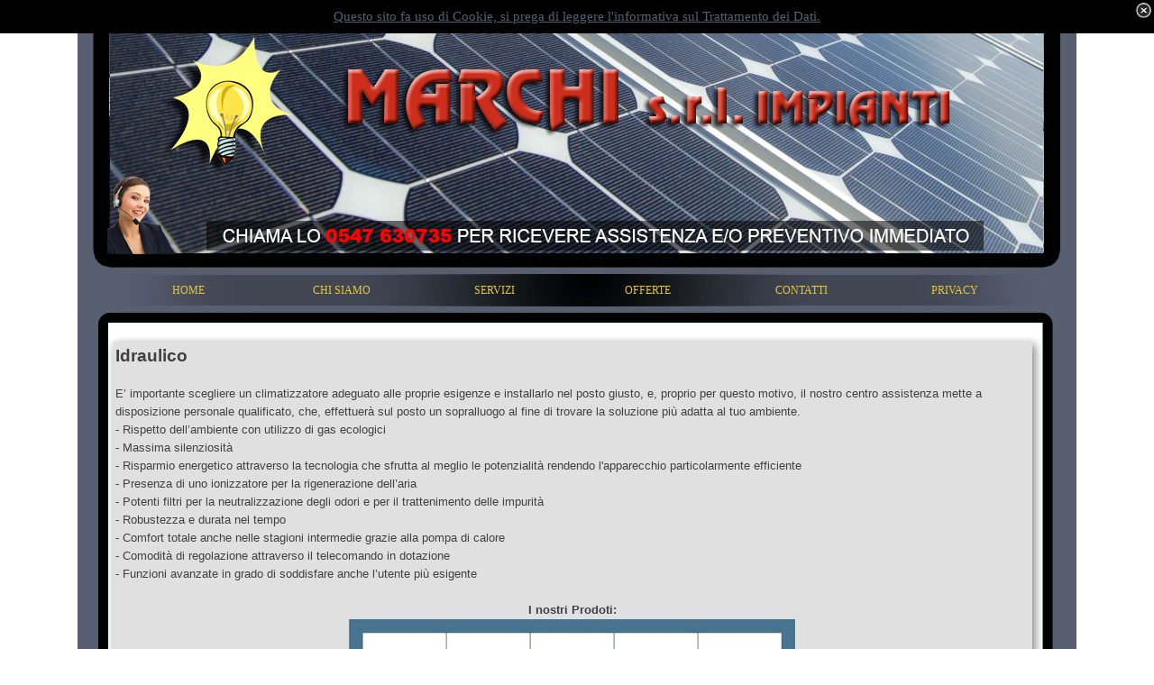

--- FILE ---
content_type: text/html
request_url: http://www.mrc.it/impianti%20idraulici.html
body_size: 3149
content:
<!DOCTYPE html><!-- HTML5 -->
<html prefix="og: http://ogp.me/ns#" lang="it-IT" dir="ltr">
	<head>
		<title>IMPIANTI IDRAULICI - impianti elettrici forli cesena</title>
		<meta charset="utf-8" />
		<!--[if IE]><meta http-equiv="ImageToolbar" content="False" /><![endif]-->
		<meta name="generator" content="Incomedia WebSite X5 Professional 12.0.9.30 - www.websitex5.com" />
		<meta name="description" content="REALIZZAZIONE IMPIANTI IDRAULICI FORLI CESENA" />
		<meta name="keywords" content="REALIZZAZIONE IMPIANTI IDRAULICI FORLI CESENA" />
		<meta property="og:locale" content="it-IT" />
		<meta property="og:type" content="website" />
		<meta property="og:url" content="http://www.mrc.it/impianti idraulici.html" />
		<meta property="og:title" content="idraulico" />
		<meta property="og:site_name" content="impianti elettrici forli cesena" />
		<meta property="og:description" content="REALIZZAZIONE IMPIANTI IDRAULICI FORLI CESENA" />
		<meta name="viewport" content="width=device-width, initial-scale=1" />
		<link rel="stylesheet" type="text/css" href="style/reset.css?12-0-9-30" media="screen,print" />
		<link rel="stylesheet" type="text/css" href="style/print.css?12-0-9-30" media="print" />
		<link rel="stylesheet" type="text/css" href="style/style.css?12-0-9-30" media="screen,print" />
		<link rel="stylesheet" type="text/css" href="style/template.css?12-0-9-30" media="screen" />
		<link rel="stylesheet" type="text/css" href="style/menu.css?12-0-9-30" media="screen" />
		<!--[if lte IE 7]><link rel="stylesheet" type="text/css" href="style/ie.css?12-0-9-30" media="screen" /><![endif]-->
		<link rel="stylesheet" type="text/css" href="pcss/impianti idraulici.css?12-0-9-30-636371160240260123" media="screen" />
		<!--[if lt IE 9]><link rel="stylesheet" type="text/css" href="pcssie/impianti idraulici.css" media="screen" /><![endif]-->
		
		<script type="text/javascript" src="res/jquery.js?12-0-9-30"></script>
		<script type="text/javascript" src="res/x5engine.js?12-0-9-30" data-files-version="12-0-9-30"></script>
		
		
		
		<script type="text/javascript">
			x5engine.boot.push(function () { x5engine.utils.checkBrowserCompatibility(); });
		</script>
		
		<script>(function(i,s,o,g,r,a,m){i['GoogleAnalyticsObject']=r;i[r]=i[r]||function(){(i[r].q=i[r].q||[]).push(arguments)},i[r].l=1*new Date();a=s.createElement(o),m=s.getElementsByTagName(o)[0];a.async=1;a.src=g;m.parentNode.insertBefore(a,m)})(window,document,'script','//www.google-analytics.com/analytics.js','ga');ga('create', 'UA-59354289-1','auto');ga('send', 'pageview');</script>
	</head>
	<body>
		<div id="imHeaderBg"></div>
		<div id="imFooterBg"></div>
		<div id="imPage">
			<div id="imHeader">
				<h1 class="imHidden">IMPIANTI IDRAULICI - impianti elettrici forli cesena</h1>
				
			</div>
			<a class="imHidden" href="#imGoToCont" title="Salta il menu di navigazione">Vai ai contenuti</a>
			<a id="imGoToMenu"></a><p class="imHidden">Menu principale:</p>
			<div id="imMnMnGraphics"></div>
			<div id="imMnMn" class="auto">
				<div class="hamburger-site-background menu-mobile-hidden"></div><div class="hamburger-button"><div><div><div class="hamburger-bar"></div><div class="hamburger-bar"></div><div class="hamburger-bar"></div></div></div></div><div class="hamburger-menu-background-container"><div class="hamburger-menu-background menu-mobile-hidden"><div class="hamburger-menu-close-button"><span>&times;</span></div></div></div>
				<ul class="auto menu-mobile-hidden">
					<li id="imMnMnNode0" class=" imPage">
						<a href="indice lavori svolti elettrici cesena.html">
							<span class="imMnMnFirstBg">
								<span class="imMnMnTxt"><span class="imMnMnImg"></span><span class="imMnMnTextLabel">HOME</span></span>
							</span>
						</a>
					</li><li id="imMnMnNode3" class=" imPage">
						<a href="chi-siamo.html">
							<span class="imMnMnFirstBg">
								<span class="imMnMnTxt"><span class="imMnMnImg"></span><span class="imMnMnTextLabel">CHI SIAMO</span></span>
							</span>
						</a>
					</li><li id="imMnMnNode4" class=" imPage">
						<a href="servizi.html">
							<span class="imMnMnFirstBg">
								<span class="imMnMnTxt"><span class="imMnMnImg"></span><span class="imMnMnTextLabel">SERVIZI</span></span>
							</span>
						</a>
					</li><li id="imMnMnNode5" class=" imPage">
						<a href="offerte.html">
							<span class="imMnMnFirstBg">
								<span class="imMnMnTxt"><span class="imMnMnImg"></span><span class="imMnMnTextLabel">OFFERTE</span></span>
							</span>
						</a>
					</li><li id="imMnMnNode7" class=" imPage">
						<a href="contatti.html">
							<span class="imMnMnFirstBg">
								<span class="imMnMnTxt"><span class="imMnMnImg"></span><span class="imMnMnTextLabel">CONTATTI</span></span>
							</span>
						</a>
					</li><li id="imMnMnNode30" class=" imPage">
						<a href="privacy.html">
							<span class="imMnMnFirstBg">
								<span class="imMnMnTxt"><span class="imMnMnImg"></span><span class="imMnMnTextLabel">PRIVACY</span></span>
							</span>
						</a>
					</li></ul>
			</div>
			<div id="imContentGraphics"></div>
			<div id="imContent">
				<a id="imGoToCont"></a>
				<div id="imGroup_1" class="imVGroup">
				<div id="imCell_1"><div id="imCellStyleGraphics_1"></div><div id="imCellStyle_1" data-responsive-sequence-number="1"><div id="imTextObject_1">
					<div class="text-tab-content"  id="imTextObject_1_tab0" style="">
						<div class="text-inner">
							<div><span class="fs19 ff1"><b><span class="cf1">Idraulico</span></b></span></div><div><br></div><div><!-- END OF ROW-1 -->             </div><div><div><!-- ROW-2 -->             </div><div><!-- COL-1 -->         <!--</div><div class="box">-->         <div><span class="ff1"><span class="cf1">E’ importante scegliere un climatizzatore adeguato alle proprie esigenze e installarlo nel posto giusto, e, proprio per questo motivo, il nostro centro assistenza mette a disposizione personale qualificato, che, effettuerà sul posto un sopralluogo al fine di trovare la soluzione più adatta al tuo ambiente. </span><br><span class="cf1">- Rispetto dell’ambiente con utilizzo di gas ecologici </span><br><span class="cf1">- Massima silenziosità </span><br><span class="cf1">- Risparmio energetico attraverso la tecnologia che sfrutta al meglio le potenzialità rendendo l'apparecchio particolarmente efficiente </span><br><span class="cf1">- Presenza di uno ionizzatore per la rigenerazione dell’aria </span><br><span class="cf1">- Potenti filtri per la neutralizzazione degli odori e per il trattenimento delle impurità </span><br><span class="cf1">- Robustezza e durata nel tempo </span><br><span class="cf1">- Comfort totale anche nelle stagioni intermedie grazie alla pompa di calore </span><br><span class="cf1">- Comodità di regolazione attraverso il telecomando in dotazione </span><br><span class="cf1">- Funzioni avanzate in grado di soddisfare anche l’utente più esigente</span></span></div><div><br></div><div><div style="text-align: center;"><b><span class="cf1 ff1">I nostri Prodoti:</span></b></div><div style="text-align: center;"><img class="image-0" src="images/marchi-registrati.jpg"  title="" alt=""/></div></div><div><!--</div><div>-->       </div><div></div><!-- END OF COL-1 --></div></div>
						</div>
					</div>
				
				</div>
				</div></div><div id="imGroup_2" class="imHGroup">
				<div id="imCell_2"><div id="imCellStyleGraphics_2"></div><div id="imCellStyle_2" data-responsive-sequence-number="2"><a href="climatizzazione.html" onclick="return x5engine.utils.location('climatizzazione.html', null, false)"><img id="imObjectImage_2" src="images/climatizzazione.png" title="" alt="CLIMATIZZAZIONE" /></a></div></div><div id="imCell_3"><div id="imCellStyleGraphics_3"></div><div id="imCellStyle_3" data-responsive-sequence-number="3"><a href="pannelli-solari.html" onclick="return x5engine.utils.location('pannelli-solari.html', null, false)"><img id="imObjectImage_3" src="images/pannelli-solari.png" title="" alt="PANNELLI SOLARI" /></a></div></div><div id="imCell_4"><div id="imCellStyleGraphics_4"></div><div id="imCellStyle_4" data-responsive-sequence-number="4"><a href="caldaie.html" onclick="return x5engine.utils.location('caldaie.html', null, false)"><img id="imObjectImage_4" src="images/Caldaie.png" title="" alt="CALDAIE A MURO" /></a></div></div><div id="imCell_5"><div id="imCellStyleGraphics_5"></div><div id="imCellStyle_5" data-responsive-sequence-number="5"><a href="riscaldamento.html" onclick="return x5engine.utils.location('riscaldamento.html', null, false)"><img id="imObjectImage_5" src="images/riscaldamento.png" title="" alt="RISCALDAMENTO PAVIMENTO" /></a></div></div>
				</div><div id="imCell_9"><div id="imCellStyleGraphics_9"></div><div id="imCellStyle_9" data-responsive-sequence-number="6"><div id="imTextObject_9">
					<div class="text-tab-content"  id="imTextObject_9_tab0" style="">
						<div class="text-inner">
							<div style="text-align: center;"><br></div><div style="text-align: center;"><a href="impianti elettrici.html" class="imCssLink inline-block" onclick="return x5engine.utils.location('impianti elettrici.html', null, false)"><img class="image-0" src="images/ELETTRICO_i4y1u442.png"  title="" alt=""/></a><span class="fs13">&nbsp; &nbsp; &nbsp;&nbsp;</span><a href="impianti idraulici.html" class="imCssLink inline-block" onclick="return x5engine.utils.location('impianti idraulici.html', null, false)"><img class="image-1" src="images/IDRAULICO_i4y1u442.png"  title="" alt=""/></a><span class="fs13">&nbsp; &nbsp; &nbsp;&nbsp;</span><a href="fotovoltaico.html" class="imCssLink inline-block" onclick="return x5engine.utils.location('fotovoltaico.html', null, false)"><img class="image-2" src="images/FOTOVOLTAICO_08y2r982.png"  title="" alt=""/></a>&nbsp;&nbsp;<span class="fs13">&nbsp; &nbsp;&nbsp;</span><a href="manutenzione impianti.html" class="imCssLink inline-block" onclick="return x5engine.utils.location('manutenzione impianti.html', null, false)"><img class="image-3" src="images/IMPIANTI-SPECIALI_lca7f66o.png"  title="" alt=""/></a></div>
						</div>
					</div>
				
				</div>
				</div></div>
				</div>
				<div id="imFooPad" style="height: 0px; float: left;">&nbsp;</div><div id="imBtMn"><a href="indice lavori svolti elettrici cesena.html">HOME</a> | <a href="chi-siamo.html">CHI SIAMO</a> | <a href="servizi.html">SERVIZI</a> | <a href="offerte.html">OFFERTE</a> | <a href="contatti.html">CONTATTI</a> | <a href="privacy.html">PRIVACY</a> | <a href="imsitemap.html">Mappa generale del sito</a></div>
				<div class="imClear"></div>
			</div>
			<div id="imFooter">
				
				<div id="imFooterResponsiveContent"></div>
			</div>
		</div>
		<span class="imHidden"><a href="#imGoToCont" title="Rileggi i contenuti della pagina">Torna ai contenuti</a> | <a href="#imGoToMenu" title="Naviga ancora nella pagina">Torna al menu</a></span>
		
		<noscript class="imNoScript"><div class="alert alert-red">Per poter utilizzare questo sito è necessario attivare JavaScript.</div></noscript>
	</body>
</html>


--- FILE ---
content_type: text/css
request_url: http://www.mrc.it/style/template.css?12-0-9-30
body_size: 832
content:
html { position: relative; margin: 0; padding: 0; background-color: transparent; }
body { margin: 0; padding: 0; text-align: left; }
#imPage { margin: 0px auto 0px auto; width: 1108px; position: relative; }
#imHeaderBg { position: absolute; left: 0; top: 0; height: 165px; width: 100%; background-color: transparent; }
#imHeader { margin-bottom: 72px; height: 260px; background-color: transparent; background-image: url('top.png'); background-position: top left; background-repeat: no-repeat; }
#imMnMn { position: absolute; top: 260px; left: 0; height: 62px; width: 1063px; padding: 5px 5px 5px 40px; background-image: url('menu.jpg'); background-position: left top; background-repeat: repeat-y; background-attachment: scroll; background-color: transparent; }
#imMnMn > ul { text-align: left; }
#imMnMnGraphics { display: none; }
#imMnMn li { display: inline; }
#imContent { min-height: 380px; position: relative; width: 1038px; padding: 5px 36px 5px 34px; }
#imContentGraphics { min-height: 380px; position: absolute; top: 332px; bottom: 81px; left: 0; width: 1108px; background-image: url('content.jpg'); background-position: left top; background-repeat: repeat-y; background-attachment: scroll; background-color: transparent; }
#imFooterBg { position: absolute; left: 0; bottom: 0; height: 90px; width: 100%; background-color: transparent; }
#imFooter { position: relative; margin: 0 auto; height: 81px; width: 1108px; background-color: transparent; background-image: url('bottom.png'); background-position: top left; background-repeat: no-repeat; }
#imFooterResponsiveContent { display: none; }
@media (max-width: 1107px) {
	html { background-image: none; background-color: transparent; }
	#imPage { padding-top: 0; margin: 0px auto 0px auto; }
	#imHeaderBg { height: 165px; background-image: none; background-color: transparent; }
	#imHeader { margin-bottom: 72px; height: 60px; background-image: url('responsive-top.png'); background-position: center center; background-repeat: no-repeat; background-attachment: scroll; background-color: transparent; }
	#imMnMn { position: absolute; top: 60px; left: 0; height: 62px; padding: 5px 5px 5px 40px; background-image: url('responsive-menu.jpg'); background-position: center center; background-repeat: repeat-y; background-attachment: scroll; background-color: transparent; }
	#imMnMn > ul { text-align: left; }
	#imMnMnGraphics { display: none; }
	#imMnMn li { display: inline; }
	#imContent { min-height: 380px; padding: 5px 36px 5px 34px; }
	#imContentGraphics { min-height: 380px; top: 132px; bottom: 35px; left: 0; background-image: url('responsive-content.jpg'); background-position: center center; background-repeat: repeat-y; background-attachment: scroll; background-color: transparent; }
	#imFooterBg { height: 90px; width: 100%; background-image: none; background-color: transparent; }
	#imFooter { min-height: 35px; height: auto; background-image: url('responsive-bottom.jpg'); background-position: center center; background-repeat: no-repeat; background-attachment: scroll; background-color: transparent; }
	#imFooterResponsiveContent { display: inline-block; margin-top: 5px; margin-bottom: 10px; margin-left: 15px; margin-right: 15px; font: normal normal normal 9pt 'Tahoma'; color: #FFFFFF; background-color: transparent; text-align: left; text-decoration: none; }
	#imHeaderFlashBackground, #imFooterFlashBackground, .imTemplateContent, #imFooPad, #imBtMn, #imPgMn { display: none; }
}

@media  (max-width: 1107px) and (min-width: 480px) {
	#imPage, #imContentGraphics, #imFooter { width: 480px; }
	#imMnMn { width: 435px; }
	#imContent { width: 410px; }
}

@media  (max-width: 479px) {
	#imPage, #imMnMn, #imContent, #imContentGraphics, #imFooter { box-sizing: border-box; width: 100%; }
	#imMnMn { height: 72px; }
}


--- FILE ---
content_type: text/css
request_url: http://www.mrc.it/pcss/impianti%20idraulici.css?12-0-9-30-636371160240260123
body_size: 1620
content:
#imGroup_1 { float: left; }
#imGroup_1 > div { float: left; }
#imCell_1 { display: block; position: relative; overflow: hidden; }
#imCellStyle_1 { position: relative; box-sizing: border-box; text-align: center; z-index: 2;}
#imCellStyleGraphics_1 { position: absolute; top: 5px; bottom: 11px; background-color: #E0E0E0; }
#imTextObject_1 { font-style: normal; font-weight: normal; line-height: 20px;; }
#imTextObject_1_tab0 ul { list-style: disc; margin: 0 8px; padding: 0px; overflow: hidden; }
#imTextObject_1_tab0 ul ul { list-style: square; padding: 0 0 0 20px; }
#imTextObject_1_tab0 ul ul ul { list-style: circle; }
#imTextObject_1_tab0 ul li { margin: 0 0 0 15px; padding: 0px; font-size: 9pt; line-height: 19px;}
#imTextObject_1_tab0 ol { list-style: decimal; margin: 0px 15px; padding: 0px; }
#imTextObject_1_tab0 ol ol { list-style: lower-alpha; padding: 0 0 0 20px; }
#imTextObject_1_tab0 ol li { margin: 0 0 0 15px; padding: 0px; font-size: 9pt; line-height: 19px;}
#imTextObject_1_tab0 blockquote { margin: 0 0 0 15px; padding: 0; border: none; }
#imTextObject_1_tab0 table { border: none; padding: 0; border-collapse: collapse; }
#imTextObject_1_tab0 table td { border: 1px solid black; word-wrap: break-word; padding: 4px 3px 4px 3px; margin: 0; vertical-align: middle; }
#imTextObject_1_tab0 p { margin: 0; padding: 0; }
#imTextObject_1_tab0 .inline-block { display: inline-block; }
#imTextObject_1_tab0 sup { vertical-align: super; font-size: smaller; }
#imTextObject_1_tab0 sub { vertical-align: sub; font-size: smaller; }
#imTextObject_1_tab0 img { border: none; margin: 0; vertical-align: text-bottom;}
#imTextObject_1_tab0 .fleft { float: left; vertical-align: baseline;}
#imTextObject_1_tab0 .fright { float: right; vertical-align: baseline;}
#imTextObject_1_tab0 img.fleft { margin-right: 15px; }
#imTextObject_1_tab0 img.fright { margin-left: 15px; }
#imTextObject_1_tab0 .imUl { text-decoration: underline; }
#imTextObject_1_tab0 .imVt { vertical-align: top; }
#imTextObject_1_tab0 .imVc { vertical-align: middle; }
#imTextObject_1_tab0 .imVb { vertical-align: bottom; }
#imTextObject_1_tab0 .cf1 { color: rgb(64, 64, 64); }
#imTextObject_1_tab0 .fs19 { vertical-align: baseline; font-size: 19px; line-height: 25px; }
#imTextObject_1_tab0 .ff1 { font-family: 'Arial'; }
#imTextObject_1 .text-container {margin: 0 auto; position: relative; overflow: hidden;  background-color: #FFFFFF;  }
#imGroup_2 > div { float: left; }
#imCell_2 { display: block; position: relative; overflow: hidden; }
#imCellStyle_2 { position: relative; box-sizing: border-box; text-align: center; z-index: 2;}
#imCellStyleGraphics_2 { position: absolute; top: 3px; bottom: 3px; background-color: transparent; }
#imObjectImage_2 { width: 100%; max-width: 185px; }
#imCell_3 { display: block; position: relative; overflow: hidden; }
#imCellStyle_3 { position: relative; box-sizing: border-box; text-align: center; z-index: 2;}
#imCellStyleGraphics_3 { position: absolute; top: 3px; bottom: 3px; background-color: transparent; }
#imObjectImage_3 { width: 100%; max-width: 185px; }
#imCell_4 { display: block; position: relative; overflow: hidden; }
#imCellStyle_4 { position: relative; box-sizing: border-box; text-align: center; z-index: 2;}
#imCellStyleGraphics_4 { position: absolute; top: 3px; bottom: 3px; background-color: transparent; }
#imObjectImage_4 { width: 100%; max-width: 185px; }
#imCell_5 { display: block; position: relative; overflow: hidden; }
#imCellStyle_5 { position: relative; box-sizing: border-box; text-align: center; z-index: 2;}
#imCellStyleGraphics_5 { position: absolute; top: 3px; bottom: 3px; background-color: transparent; }
#imObjectImage_5 { width: 100%; max-width: 185px; }
#imCell_9 { display: block; position: relative; overflow: hidden; }
#imCellStyle_9 { position: relative; box-sizing: border-box; text-align: center; z-index: 2;}
#imCellStyleGraphics_9 { position: absolute; top: 3px; bottom: 3px; background-color: #E0E0E0; }
#imTextObject_9 { font-style: normal; font-weight: normal; line-height: 20px;; }
#imTextObject_9_tab0 ul { list-style: disc; margin: 0 8px; padding: 0px; overflow: hidden; }
#imTextObject_9_tab0 ul ul { list-style: square; padding: 0 0 0 20px; }
#imTextObject_9_tab0 ul ul ul { list-style: circle; }
#imTextObject_9_tab0 ul li { margin: 0 0 0 15px; padding: 0px; font-size: 9pt; line-height: 19px;}
#imTextObject_9_tab0 ol { list-style: decimal; margin: 0px 15px; padding: 0px; }
#imTextObject_9_tab0 ol ol { list-style: lower-alpha; padding: 0 0 0 20px; }
#imTextObject_9_tab0 ol li { margin: 0 0 0 15px; padding: 0px; font-size: 9pt; line-height: 19px;}
#imTextObject_9_tab0 blockquote { margin: 0 0 0 15px; padding: 0; border: none; }
#imTextObject_9_tab0 table { border: none; padding: 0; border-collapse: collapse; }
#imTextObject_9_tab0 table td { border: 1px solid black; word-wrap: break-word; padding: 4px 3px 4px 3px; margin: 0; vertical-align: middle; }
#imTextObject_9_tab0 p { margin: 0; padding: 0; }
#imTextObject_9_tab0 .inline-block { display: inline-block; }
#imTextObject_9_tab0 sup { vertical-align: super; font-size: smaller; }
#imTextObject_9_tab0 sub { vertical-align: sub; font-size: smaller; }
#imTextObject_9_tab0 img { border: none; margin: 0; vertical-align: text-bottom;}
#imTextObject_9_tab0 .fleft { float: left; vertical-align: baseline;}
#imTextObject_9_tab0 .fright { float: right; vertical-align: baseline;}
#imTextObject_9_tab0 img.fleft { margin-right: 15px; }
#imTextObject_9_tab0 img.fright { margin-left: 15px; }
#imTextObject_9_tab0 .imUl { text-decoration: underline; }
#imTextObject_9_tab0 .imVt { vertical-align: top; }
#imTextObject_9_tab0 .imVc { vertical-align: middle; }
#imTextObject_9_tab0 .imVb { vertical-align: bottom; }
#imTextObject_9_tab0 .fs13 { vertical-align: baseline; font-size: 13px; line-height: false; }
#imTextObject_9 .text-container {margin: 0 auto; position: relative; overflow: hidden;  background-color: #FFFFFF;  }
@media (min-width: 1108px) {
	#imGroup_1 { width: 1036px; }
	#imCell_1 { width: 1020px; min-height: 632px;  padding-top: 5px; padding-bottom: 11px; padding-left: 5px; padding-right: 11px; }
	#imCellStyle_1 { width: 1020px; min-height: 632px; padding: 3px 3px 3px 3px; border-top: 0; border-bottom: 0; border-left: 0; border-right: 0; box-shadow: 3px 3px 10px 0px #808080; }
	#imCellStyleGraphics_1 { left: 5px; right: 11px; }
	#imTextObject_1_tab0 .image-0 { width: 496px; height: 308px; }
	#imTextObject_1 .text-container {border-style: solid; border-color: #A9A9A9; border-width: 0 1px 1px 1px;width: 100%; box-sizing: border-box;}
	#imTextObject_1 .text-container { height: 626px;}
	#imGroup_2 { width: 1036px; }
	#imCell_2 { width: 253px; min-height: 66px;  padding-top: 3px; padding-bottom: 3px; padding-left: 3px; padding-right: 3px; }
	#imCellStyle_2 { width: 253px; min-height: 66px; padding: 3px 3px 3px 3px; border-top: 0; border-bottom: 0; border-left: 0; border-right: 0; }
	#imCellStyleGraphics_2 { left: 3px; right: 3px; }
	#imCell_3 { width: 253px; min-height: 66px;  padding-top: 3px; padding-bottom: 3px; padding-left: 3px; padding-right: 3px; }
	#imCellStyle_3 { width: 253px; min-height: 66px; padding: 3px 3px 3px 3px; border-top: 0; border-bottom: 0; border-left: 0; border-right: 0; }
	#imCellStyleGraphics_3 { left: 3px; right: 3px; }
	#imCell_4 { width: 253px; min-height: 66px;  padding-top: 3px; padding-bottom: 3px; padding-left: 3px; padding-right: 3px; }
	#imCellStyle_4 { width: 253px; min-height: 66px; padding: 3px 3px 3px 3px; border-top: 0; border-bottom: 0; border-left: 0; border-right: 0; }
	#imCellStyleGraphics_4 { left: 3px; right: 3px; }
	#imCell_5 { width: 253px; min-height: 66px;  padding-top: 3px; padding-bottom: 3px; padding-left: 3px; padding-right: 3px; }
	#imCellStyle_5 { width: 253px; min-height: 66px; padding: 3px 3px 3px 3px; border-top: 0; border-bottom: 0; border-left: 0; border-right: 0; }
	#imCellStyleGraphics_5 { left: 3px; right: 3px; }
	#imCell_9 { width: 1030px; min-height: 78px;  padding-top: 3px; padding-bottom: 3px; padding-left: 3px; padding-right: 3px; }
	#imCellStyle_9 { width: 1030px; min-height: 78px; padding: 3px 3px 3px 3px; border-top: 0; border-bottom: 0; border-left: 0; border-right: 0; }
	#imCellStyleGraphics_9 { left: 3px; right: 3px; }
	#imTextObject_9_tab0 .image-0 { width: 151px; height: 49px; }
	#imTextObject_9_tab0 .image-1 { width: 154px; height: 50px; }
	#imTextObject_9_tab0 .image-2 { width: 154px; height: 50px; }
	#imTextObject_9_tab0 .image-3 { width: 151px; height: 49px; }
	#imTextObject_9 .text-container {border-style: solid; border-color: #A9A9A9; border-width: 0 1px 1px 1px;width: 100%; box-sizing: border-box;}
	#imTextObject_9 .text-container { height: 72px;}
	
}
@media  (max-width: 1107px) and (min-width: 480px) {
	#imGroup_1 { width: 408px; }
	#imCell_1 { width: 396px; min-height: 733px;  padding-top: 5px; padding-bottom: 11px; padding-left: 3px; padding-right: 9px; }
	#imCellStyle_1 { width: 396px; min-height: 733px; padding: 3px 3px 3px 3px; border-top: 0; border-bottom: 0; border-left: 0; border-right: 0; box-shadow: 3px 3px 10px 0px #808080; }
	#imCellStyleGraphics_1 { left: 3px; right: 9px; }
	#imTextObject_1_tab0 .image-0 { width: 390px; height: 242px; }
	#imTextObject_1 .text-container {border-style: solid; border-color: #A9A9A9; border-width: 0 1px 1px 1px;width: 100%; box-sizing: border-box;}
	#imTextObject_1 .text-container { height: 727px;}
	#imGroup_2 { width: 408px; }
	#imCell_2 { width: 100px; min-height: 36px;  padding-top: 3px; padding-bottom: 3px; padding-left: 1px; padding-right: 1px; }
	#imCellStyle_2 { width: 100px; min-height: 36px; padding: 3px 3px 3px 3px; border-top: 0; border-bottom: 0; border-left: 0; border-right: 0; }
	#imCellStyleGraphics_2 { left: 1px; right: 1px; }
	#imCell_3 { width: 100px; min-height: 36px;  padding-top: 3px; padding-bottom: 3px; padding-left: 1px; padding-right: 1px; }
	#imCellStyle_3 { width: 100px; min-height: 36px; padding: 3px 3px 3px 3px; border-top: 0; border-bottom: 0; border-left: 0; border-right: 0; }
	#imCellStyleGraphics_3 { left: 1px; right: 1px; }
	#imCell_4 { width: 100px; min-height: 36px;  padding-top: 3px; padding-bottom: 3px; padding-left: 1px; padding-right: 1px; }
	#imCellStyle_4 { width: 100px; min-height: 36px; padding: 3px 3px 3px 3px; border-top: 0; border-bottom: 0; border-left: 0; border-right: 0; }
	#imCellStyleGraphics_4 { left: 1px; right: 1px; }
	#imCell_5 { width: 100px; min-height: 36px;  padding-top: 3px; padding-bottom: 3px; padding-left: 1px; padding-right: 1px; }
	#imCellStyle_5 { width: 100px; min-height: 36px; padding: 3px 3px 3px 3px; border-top: 0; border-bottom: 0; border-left: 0; border-right: 0; }
	#imCellStyleGraphics_5 { left: 1px; right: 1px; }
	#imCell_9 { width: 406px; min-height: 130px;  padding-top: 3px; padding-bottom: 3px; padding-left: 1px; padding-right: 1px; }
	#imCellStyle_9 { width: 406px; min-height: 130px; padding: 3px 3px 3px 3px; border-top: 0; border-bottom: 0; border-left: 0; border-right: 0; }
	#imCellStyleGraphics_9 { left: 1px; right: 1px; }
	#imTextObject_9_tab0 .image-0 { width: 151px; height: 49px; }
	#imTextObject_9_tab0 .image-1 { width: 154px; height: 50px; }
	#imTextObject_9_tab0 .image-2 { width: 154px; height: 50px; }
	#imTextObject_9_tab0 .image-3 { width: 151px; height: 49px; }
	#imTextObject_9 .text-container {border-style: solid; border-color: #A9A9A9; border-width: 0 1px 1px 1px;width: 100%; box-sizing: border-box;}
	#imTextObject_9 .text-container { height: 124px;}
	
}
@media  (max-width: 479px) {
	#imGroup_1 { width: 100%; clear: left; }
	#imCell_1 { clear: left; }
	#imCell_1 { width: 100%; min-height: 12px;  padding-top: 3px; padding-bottom: 3px; padding-left: 5px; padding-right: 5px; box-sizing: border-box; }
	#imCellStyle_1 { width: 100%; min-height: 0px; padding: 3px 3px 3px 3px; }
	#imCellStyleGraphics_1 { top: 3px; bottom: 3px; left: 5px; right: 5px; }
	#imTextObject_1_tab0 .image-0 { width: 100%; max-width: 496px; }
	#imTextObject_1 .text-container {border-style: solid; border-color: #A9A9A9; border-width: 0 1px 1px 1px;width: 100%; box-sizing: border-box;}
	#imGroup_2 { width: 100%; clear: left; }
	#imCell_2 { clear: left; }
	#imCell_2 { width: 100%; min-height: 12px;  padding-top: 3px; padding-bottom: 3px; padding-left: 5px; padding-right: 5px; box-sizing: border-box; }
	#imCellStyle_2 { width: 100%; min-height: 0px; padding: 3px 3px 3px 3px; }
	#imCellStyleGraphics_2 { top: 3px; bottom: 3px; left: 5px; right: 5px; }
	#imCell_3 { clear: left; }
	#imCell_3 { width: 100%; min-height: 12px;  padding-top: 3px; padding-bottom: 3px; padding-left: 5px; padding-right: 5px; box-sizing: border-box; }
	#imCellStyle_3 { width: 100%; min-height: 0px; padding: 3px 3px 3px 3px; }
	#imCellStyleGraphics_3 { top: 3px; bottom: 3px; left: 5px; right: 5px; }
	#imCell_4 { clear: left; }
	#imCell_4 { width: 100%; min-height: 12px;  padding-top: 3px; padding-bottom: 3px; padding-left: 5px; padding-right: 5px; box-sizing: border-box; }
	#imCellStyle_4 { width: 100%; min-height: 0px; padding: 3px 3px 3px 3px; }
	#imCellStyleGraphics_4 { top: 3px; bottom: 3px; left: 5px; right: 5px; }
	#imCell_5 { clear: left; }
	#imCell_5 { width: 100%; min-height: 12px;  padding-top: 3px; padding-bottom: 3px; padding-left: 5px; padding-right: 5px; box-sizing: border-box; }
	#imCellStyle_5 { width: 100%; min-height: 0px; padding: 3px 3px 3px 3px; }
	#imCellStyleGraphics_5 { top: 3px; bottom: 3px; left: 5px; right: 5px; }
	#imCell_9 { clear: left; }
	#imCell_9 { width: 100%; min-height: 12px;  padding-top: 3px; padding-bottom: 3px; padding-left: 5px; padding-right: 5px; box-sizing: border-box; }
	#imCellStyle_9 { width: 100%; min-height: 0px; padding: 3px 3px 3px 3px; }
	#imCellStyleGraphics_9 { top: 3px; bottom: 3px; left: 5px; right: 5px; }
	#imTextObject_9_tab0 .image-0 { width: 100%; max-width: 151px; }
	#imTextObject_9_tab0 .image-1 { width: 100%; max-width: 154px; }
	#imTextObject_9_tab0 .image-2 { width: 100%; max-width: 154px; }
	#imTextObject_9_tab0 .image-3 { width: 100%; max-width: 151px; }
	#imTextObject_9 .text-container {border-style: solid; border-color: #A9A9A9; border-width: 0 1px 1px 1px;width: 100%; box-sizing: border-box;}
	
}


--- FILE ---
content_type: application/javascript
request_url: http://www.mrc.it/res/x5engine.deferrable.js?12-0-9-30
body_size: 72484
content:
(function(e,t){"use strict";e.extend(t,{imAccess:{showLogout:function(){var n=e(".imLogout");if(n.length===0)return;n.empty(),t.utils.isOnline()?e.imCookie("im_access_cookie_uid")!==null&&e.imCookie("im_access_cookie_uid")!==""&&n.append('<a class="imLogoutLink" href="'+t.settings.currentPath+'res/imlogout.php">'+t.l10n.get("private_area_logout")+"</a>"):n.append('<a class="imLogoutLink" href="#">'+t.l10n.get("private_area_logout")+"</a>")}}})})(_jq,x5engine),function(e,t){"use strict";e.extend(t,{imAdv:{width:null,height:null,callback:function(){return!1},callbackHandler:function(){t.imAdv.callback.call(e("#imWebSiteX5Adv"))},imShowAdv:function(n,r,i,s,o){(function u(){var a="imWebSiteX5Adv",f=/MSIE [6]/.test(navigator.userAgent),l=n,c=n,h='<div id="'+a+'" style="height: '+c/4+"px; width: "+l/4+'px;">',p=t.utils.isOnline()?0:1,d=null,v="",m=!1;e("#"+a).remove(),e("#imContent").off("breakpointChanged",u).on("breakpointChanged",u);if(!t.responsive.isDesktopMode())return;t.imAdv.width=n,t.imAdv.height=n,e.isFunction(o)?t.imAdv.callback=o:v=o,f?e("body").append(h+'<object id="'+a+'Obj" style="left: -'+parseInt(l-l/4,10)+'px" data="res/x5ad.swf?File='+i+"&SoundFile="+window.escape(s)+"&Url="+v+"&Scale="+r+"&Preview="+p+'" '+'type="application/x-shockwave-flash" width="'+l+'" height="'+c+'">'+'<param name="movie" value="x5advcorner.swf?File='+i+"&Url="+v+"&SoundFile="+s+"&Scale="+r+"&Preview="+p+'">'+'<param name="wmode" value="transparent">'+'<param name="menu" value="false">'+'<param name="allowscriptaccess" value="samedomain">'+'<param name="quality" value="high">'+'<param name="flashvars" value="Licence=Only_For_Incomedia_WebSiteX5&Copyrights=WebSiteX5.com">'+"</object></div>"):e("body").append(h+'<embed id="'+a+'Obj" style="left: -'+parseInt(l-l/4,10)+'px" src="res/x5ad.swf?File='+i+"&SoundFile="+window.escape(s)+"&Url="+v+"&Scale="+r+"&Preview="+p+'" '+'type="application/x-shockwave-flash" width="'+l+'" height="'+c+'" wmode="transparent" menu="false" '+'allowscriptaccess="samedomain" quality="high" flashvars="Licence=Only_For_Incomedia_WebSiteX5&Copyrights=WebSiteX5.com">'+"</embed></div>"),d=e("#"+a).css({padding:0,margin:0});if(p){var g=e("#"+a+"Obj"),y=function(){d.width(l).height(c),g.css("left",0)},b=function(){d.off("mouseleave"),m=!0,setTimeout(function(){d.mouseleave(b).width(parseInt(l/4,10)).height(parseInt(c/4,10)),g.css("left",parseInt(l/4-l,10)),d.html(d.html()),g=e("#"+a+"Obj")},800)};d.mouseleave(b).mouseenter(y)}d.css({zIndex:t.settings.zIndex.datePicker})})()},imSetSize:function(n,r,i){r===0?(i&&e("#"+n).html(e("#"+n).html()),e("#"+n).width(parseInt(t.imAdv.width/4,10)).height(parseInt(t.imAdv.height/4,10)),e("#"+n+"Obj").css("left",parseInt(t.imAdv.width/4-t.imAdv.width,10))):(e("#"+n).width(t.imAdv.width).height(t.imAdv.height),e("#"+n+"Obj").css("left",0))}}})}(_jq,x5engine),function(e,t){"use strict";e.extend(t,{alertBox:function(n){n=e.extend(!0,{id:"",link:"",priority:0,cookie:!1,position:"top",text:"",image:"",sound:"",onClose:null},n);var r=n.id,i='<div id="'+r+'" class="alertbox" data-position="'+n.position+'" data-priority="'+n.priority+'">'+(n.sound?'<div class="alertbox-mediaplayer"></div>':"")+'<div class="message-container">'+n.text+(n.image?'<img class="target-image"/>':"")+"</div>"+'<div class="close-button">'+'<img src="'+t.settings.currentPath+'res/imClose.png" style="width: 20px;" />'+"</div>"+"</div>",s=null,o=null,u=null,a=e("body"),f=null,l=null,c=null,h=null,p=0,d=500,v="cookie-"+n.id,m=function(){!n.sound||(c=t.mediaPlayer({url:n.sound,target:s.find(".alertbox-mediaplayer"),type:"audio",width:1,height:1,loop:!0,autoplay:!0}))},g=function(){!n.link||s.find(".target-image").click(function(){e.isFunction(n.link)?n.link.call(this):location.href=n.link})},y=function(){!n.cookie||e.imCookie(v,"true",{expires:0,path:"/"})};if(n.cookie&&e.imCookie(v)=="true"&&t.utils.isOnline())return!1;if(n.position=="top"){p=1e6,e('[data-priority][data-position="top"]').each(function(){var t=e(this).attr("data-priority")*1;!isNaN(t)&&t>n.priority&&t<p&&(h=e(this),p=t)}),h?h.after(i):a.prepend(i),f=e("#"+r+" .target-image"),s=e("#"+r);if(s.length>0){s.slideUp(0);var b=e("#imHeaderBg"),w=0,E=function(){var e=s.outerHeight(!0),t=w-e,n;b.length&&(n=b.css("margin-top").replace(/px/g,"")*1,b.css("margin-top",n-t)),w=e};u=function(){e.isFunction(n.onClose)&&n.onClose(),!c||c.Stop(),s.slideUp({duration:d,step:E,complete:function(){s.remove(),w=0,b.css("margin-top").replace(/px/g,"")*1<2&&b.css("margin-top",0)}})},o=function(){s.css({position:"relative",top:0,left:0,right:0,"border-top-width":0,zIndex:t.settings.zIndex.popup}),m(),g(),s.slideDown({duration:d,step:E,complete:function(){w=s.outerHeight(!0)}}),y()},!!f&&f.length?(f.one("load",o),f.mouseenter(function(){f.attr("src",n.image).mouseleave(function(){f.attr("src",n.image).off("mouseleave")})}).attr("src",n.image)):o(),s.find(".close-button").click(u)}}else if(n.position=="bottom"){var S=e("#bottom-alertbox-container");S.length||(S=e('<div id="bottom-alertbox-container" />').css({position:"fixed",bottom:0,left:0,right:0,"z-index":t.settings.zIndex.popup}),a.append(S)),p=0,S.find("[data-priority]").each(function(){var t=e(this).attr("data-priority")*1;!isNaN(t)&&t<n.priority&&t>=p&&(h=e(this),p=t)}),h?h.before(i):S.append(i),s=e("#"+r),f=s.find(".target-image"),l=s.find(".message-container");if(s.length>0){s.css({position:"relative",zIndex:t.settings.zIndex.splashBox}),o=function(){!n.sound||(c=t.mediaPlayer({url:n.sound,target:s.find(".alertbox-mediaplayer"),type:"audio",width:1,height:1,loop:!0,autoplay:!0})),s.css({bottom:-e("#"+r+" img").outerHeight(),"border-bottom-width":0}),l.css({height:f.length>0?f.outerHeight():"auto"}),s.stop(!0,!0).animate({bottom:0,height:f.length>0?f.outerHeight():"auto"},{duration:d}),m(),g(),y()},u=function(){e.isFunction(n.onClose)&&n.onClose(),!c||c.Stop(),s.slideUp(d,function(){s.remove()})};var x=function(){f.one("load",function(){e([l,s]).stop(!1,!1).animate({height:f.outerHeight()}),f.mouseleave(T)}).attr("src",n.img_big)},T=function(){f.off("load mouseleave").attr("src",n.image),e([l,s]).animate({height:f.outerHeight()})};!!f&&f.length?(f.one("load",o),n.img_big&&f.mouseenter(x),f.attr("src",n.image)):o(),s.find(".close-button").click(u)}}return{close:function(){e.isFunction(u)&&u()}}}})}(_jq,x5engine),function(e){"use strict";function s(){return(new Date).getTime()}var t="x5enginepause",n=1,r={},i=e.fn.animate;e.fn.animate=function(o,u,a,f){var l=e.speed(u,a,f);return l.complete=l.old,this.each(function(){this[t]||(this[t]=n++);var u=e.extend({},l);i.apply(e(this),[o,u]),r[this[t]]={start:s(),run:!0,opt:u,prop:o,done:0}})},e.fn.pauseAnim=function(){return this.each(function(){this[t]||(this[t]=n++);var i=r[this[t]];i&&i.run&&(i.done+=s()-i.start,i.done>i.opt.duration?delete r[this[t]]:(e(this).stop(),i.run=!1))})},e.fn.resAnim=function(){return this.each(function(){this[t]||(this[t]=n++);var o=r[this[t]];o&&!o.run&&(o.opt.duration-=o.done,o.done=0,o.run=!0,o.start=s(),i.apply(e(this),[o.prop,o.opt]))})}}(_jq),function(e,t){"use strict";e.extend(t,{bgStretch:function(n,r,i){var s=e('<div id="imFixedDivBg" />').css({position:"fixed",top:0,left:0,bottom:0,right:0,"z-index":i});e("body").prepend(s),t.divBgStretch(s,n,!1,"top")},divBgStretch:function(n,r,i,s){var o,u,a,f=0,l=0,c=0,h=0,p=0,d=0,v=0;i=i===undefined||i===null?!0:i,s=s?s:"center";if(!(o=t.utils.supportsCSS("backgroundSize"))||/(iPad|iPhone|android)/i.test(navigator.userAgent))n=e(n),u=e("<div />").css("overflow","hidden"),u.css("display",t.responsive.isDesktopMode()?"block":"none"),e("#imContent").on("breakpointChanged",function(){u.css("display",t.responsive.isDesktopMode()?"block":"none")}),a=e("<img />").css({position:"absolute",top:-1e4}),e("body").append(a),a.one("load",function(){c=n.width(),h=n.height(),v=c,d=h,p=a.height()/a.width(),a.detach(),n.prepend(u),u.append(a),function t(){n.css("position")=="static"&&n.css("position","relative"),n.children().each(function(){var t=e(this);t.css("position")=="static"&&t.css("position","relative")}),u.width(v).height(d).css({position:"absolute",top:0,left:0}),i?a.css({top:0,left:0}).width(v).height(d):(f=v,l=v*p,d>l&&(l=d,f=d/p),a.width(f).height(l).css({top:s=="top"?0:(d-l)/2,left:(v-f)/2}),setTimeout(function(){v=n.width(),d=n.height();if(v!=c||d!=h)t(),c=v,h=d},250))}()}).attr("src",r)},eventBinder:function(t,n,r,i){var s=!1;e(t).each(function(){var t=e(this),o=function(n){var r;n||(n=window.event),n.target?r=n.target:n.srcElement&&(r=n.srcElement),r.nodeType==3&&(r=r.parentNode),r=e(r);var i=!r.attr("id");i&&r.attr("id","ident_friend_or_foe");var s=r.attr("id")==t.attr("id")&&r.get(0).tagName==t.get(0).tagName;return i&&r.attr("id",""),s},u=function(r){o(r)&&(e.isFunction(n)?n.apply(t):typeof n=="string"&&n.indexOf("http")===0&&(location.href=n))},a=function(n){o(n)&&!s&&(s=!0,e.isFunction(r)?r.apply(t):typeof r=="string"&&r.indexOf("http")===0&&(location.href=r))},f=function(t){s=!1,e.isFunction(i)&&i()};!n||t.click(u),(!!r||!!i)&&t.mouseover(a).mouseout(f)})}})}(_jq,x5engine),function(e,t){"use strict";e.extend(t,{captcha:{instance:null}})}(_jq,x5engine),function(e,t){"use strict";e.extend(!0,t,{captcha:{recaptcha:function(t){t=e.extend({sitekey:""},t),this.create=function(n){var r=e(n).find(".recaptcha"),i=-1;if(!r.length)return!1;(function o(){"undefined"==typeof grecaptcha?setTimeout(o,50):i=grecaptcha.render(r[0],{sitekey:t.sitekey})})();var s=function(e){"console"in window&&console.log(e)};return{remove:function(){r.empty()},reset:function(){"number"==typeof i&&grecaptcha.reset(i)},check:function(){if("number"==typeof i){var n=grecaptcha.getResponse(i);if(!n)return!1;if(x5engine.utils.isOnline()){var r=!1;return e.ajax({url:x5engine.settings.currentPath+t.phpfile,async:!1,type:"POST",data:{rsp:n},dataType:"json",success:function(e){r=e.success,!e.success&&!!e["error-codes"]&&e["error-codes"].length&&s("reCaptcha error: "+e["error-codes"][0])},error:function(e,t,n){s("reCatpcha error: "+t+n)}}),r}return!0}return!1},getCaptchaField:function(){return r}}}}}})}(_jq,x5engine),function(e,t){"use strict";e.extend(!0,t,{captcha:{x5captcha:function(t){var n=this;t=e.extend({length:5,phpfile:"captcha/5captcha.php",offlineCodes:[]},t),this.create=function(n){var r,i,s,o=x5engine.settings.currentPath,u=t.length,a=null,f=e(n).find(".imCpt"),l=function(){f.val(""),r="",i="";for(s=0;s<u;s++){var n;do n=parseInt(Math.random()*9,10);while(r.indexOf(n)>-1);r+=n}if(x5engine.utils.isOnline())a=e('<iframe class="captcha-container" src="'+o+t.phpfile+"?action=show&code="+r+'" frameborder="0" marginwidth="0" marginheight="0" width="120" height="24" scrolling="no"></iframe>'),f.before(a);else{var l='<div class="captcha-container">';for(s=0;s<r.length;s++)l+='<img src="'+o+t.offlineCodes[parseInt(r.charAt(s),10)].path+'" />';l+="</div>",a=e(l),f.before(a);for(s=0;s<r.length;s++)i+=t.offlineCodes[parseInt(r.charAt(s),10)].letter}e("#imContent").change()},c=function(){!a||a.remove()};return f.length?(l(),{remove:c,reset:function(){c(),l()},check:function(){var n=f.val(),s=!1;return x5engine.utils.isOnline()?e.ajax({url:o+t.phpfile+"?action=check&code="+r+"&ans="+n,async:!1,cache:!1,success:function(e){s=e!="-1"}}):s=n.toLowerCase()==i.toLowerCase(),s},getCaptchaField:function(){return f}}):!1}}}})}(_jq,x5engine),function(e,t){"use strict";function f(){this.controls={bold:{groupIndex:1,visible:!0,tags:["b","strong"],css:{fontWeight:"bold"},tooltip:i("wysiwyg_bold","Bold"),hotkey:{ctrl:1,key:66}},copy:{groupIndex:0,visible:!1,hasState:!1,tooltip:i("wysiwyg_copy","Copy")},createLink:{groupIndex:6,visible:!0,exec:function(){var t=this;e.wysiwyg.controls&&e.wysiwyg.controls.link?e.wysiwyg.controls.link.init(this):e.wysiwyg.autoload?e.wysiwyg.autoload.control("wysiwyg.link.js",function(){t.controls.createLink.exec.apply(t)}):n.error("$.wysiwyg.controls.link not defined. You need to include wysiwyg.link.js file")},tags:["a"],tooltip:i("wysiwyg_add_link","Create link")},unLink:{groupIndex:6,hasState:!1,visible:!0,exec:function(){this.editorDoc.execCommand("unlink",!1,null)},tooltip:i("wysiwyg_remove_link","Remove link")},cut:{groupIndex:0,visible:!1,hasState:!1,tooltip:i("wysiwyg_cut","Cut")},decreaseFontSize:{groupIndex:9,visible:!1,hasState:!1,tags:["small"],tooltip:"Decrease font size",exec:function(){this.decreaseFontSize()}},h1:{groupIndex:7,visible:!1,className:"h1",command:s||a?"FormatBlock":"heading",arguments:s||a?"<h1>":"h1",tags:["h1"],tooltip:"Header 1"},h2:{groupIndex:7,visible:!1,className:"h2",command:s||a?"FormatBlock":"heading",arguments:s||a?"<h2>":"h2",tags:["h2"],tooltip:"Header 2"},h3:{groupIndex:7,visible:!1,className:"h3",command:s||a?"FormatBlock":"heading",arguments:s||a?"<h3>":"h3",tags:["h3"],tooltip:"Header 3"},highlight:{tooltip:"Highlight",className:"highlight",groupIndex:1,visible:!1,css:{backgroundColor:"rgb(255, 255, 102)"},exec:function(){var e,t,n,r;s||a?e="backcolor":e="hilitecolor";if(s)t=this.getInternalRange().parentElement();else{n=this.getInternalSelection(),t=n.extentNode||n.focusNode;while(t.style===undefined){t=t.parentNode;if(t.tagName&&t.tagName.toLowerCase()==="body")return}}t.style.backgroundColor==="rgb(255, 255, 102)"||t.style.backgroundColor==="#ffff66"?r="#ffffff":r="#ffff66",this.editorDoc.execCommand(e,!1,r)}},html:{groupIndex:10,visible:!0,exec:function(){var t;this.options.resizeOptions&&e.fn.resizable&&(t=this.element.height()),this.viewHTML?(this.setContent(this.original.value),e(this.original).hide(),this.editor.show(),this.options.resizeOptions&&e.fn.resizable&&(t===this.element.height()&&this.element.height(t+this.editor.height()),this.element.resizable(e.extend(!0,{alsoResize:this.editor},this.options.resizeOptions))),this.ui.toolbar.find("li").each(function(){var t=e(this);t.hasClass("html")||t.removeClass("disabled")})):(this.saveContent(),e(this.original).css({width:this.element.outerWidth()-6,height:this.element.height()-this.ui.toolbar.height()-10,resize:"none"}).show(),this.editor.hide(),this.options.resizeOptions&&e.fn.resizable&&(t===this.element.height()&&this.element.height(this.ui.toolbar.height()),this.element.resizable("destroy")),this.ui.toolbar.find("li").each(function(){var t=e(this);!t.hasClass("html")&&!1===t.hasClass("fullscreen")&&t.removeClass("active").addClass("disabled")})),this.viewHTML=!this.viewHTML},tooltip:"View source code"},increaseFontSize:{groupIndex:9,visible:!1,hasState:!1,tags:["big"],tooltip:"Increase font size",exec:function(){this.increaseFontSize()}},indent:{groupIndex:2,hasState:!1,visible:!1,tooltip:"Indent"},insertHorizontalRule:{groupIndex:6,visible:!1,hasState:!1,tags:["hr"],tooltip:"Insert Horizontal Rule"},insertImage:{groupIndex:6,hasState:!1,visible:!0,exec:function(){var t=this;e.wysiwyg.controls&&e.wysiwyg.controls.image?e.wysiwyg.controls.image.init(this):e.wysiwyg.autoload?e.wysiwyg.autoload.control("wysiwyg.image.js",function(){t.controls.insertImage.exec.apply(t)}):n.error("$.wysiwyg.controls.image not defined. You need to include wysiwyg.image.js file")},tags:["img"],tooltip:i("wysiwyg_image","Insert image")},insertOrderedList:{groupIndex:5,visible:!0,tags:["ol"],tooltip:i("wysiwyg_ol","Insert Ordered List")},insertTable:{groupIndex:6,hasState:!1,visible:!1,exec:function(){var t=this;e.wysiwyg.controls&&e.wysiwyg.controls.table?e.wysiwyg.controls.table(this):e.wysiwyg.autoload?e.wysiwyg.autoload.control("wysiwyg.table.js",function(){t.controls.insertTable.exec.apply(t)}):n.error("$.wysiwyg.controls.table not defined. You need to include wysiwyg.table.js file")},tags:["table"],tooltip:"Insert table"},insertUnorderedList:{groupIndex:5,visible:!0,tags:["ul"],tooltip:i("wysiwyg_ul","Insert Unordered List")},italic:{groupIndex:1,visible:!0,tags:["i","em"],css:{fontStyle:"italic"},tooltip:i("wysiwyg_italic","Italic"),hotkey:{ctrl:1,key:73}},justifyCenter:{groupIndex:2,visible:!0,exclusive:!0,tags:["center"],css:{textAlign:"center"},tooltip:i("wysiwyg_justify_center","Justify Center")},justifyFull:{groupIndex:2,visible:!0,exclusive:!0,css:{textAlign:"justify"},tooltip:i("wysiwyg_justify_full","Justify Full")},justifyLeft:{visible:!0,groupIndex:2,exclusive:!0,css:{textAlign:"left"},tooltip:i("wysiwyg_justify_left","Justify Left")},justifyRight:{groupIndex:2,visible:!0,exclusive:!0,css:{textAlign:"right"},tooltip:i("wysiwyg_justify_right","Justify Right")},ltr:{groupIndex:10,visible:!1,exec:function(){var t=this.dom.getElement("p");return t?(e(t).attr("dir","ltr"),!0):!1},tooltip:"Left to Right"},outdent:{groupIndex:2,visible:!1,tooltip:"Outdent"},paragraph:{groupIndex:7,visible:!1,className:"paragraph",command:"FormatBlock",arguments:s||a?"<p>":"p",tags:["p"],tooltip:"Paragraph"},paste:{groupIndex:0,hasState:!1,visible:!1,tooltip:i("wysiwyg_paste","Paste")},undo:{groupIndex:3,hasState:!1,visible:!0,tooltip:i("wysiwyg_undo","Undo")},redo:{groupIndex:3,hasState:!1,visible:!0,tooltip:i("wysiwyg_redo","Redo")},removeFormat:{groupIndex:10,visible:!0,exec:function(){this.removeFormat()},tooltip:i("wysiwyg_reset","Remove formatting")},rtl:{groupIndex:10,visible:!1,exec:function(){var t=this.dom.getElement("p");return t?(e(t).attr("dir","rtl"),!0):!1},tooltip:"Right to Left"},strikeThrough:{groupIndex:1,visible:!0,tags:["s","strike"],css:{textDecoration:"line-through"},tooltip:i("wysiwyg_strike","Strike-through")},subscript:{groupIndex:3,visible:!1,tags:["sub"],tooltip:"Subscript"},superscript:{groupIndex:3,visible:!1,tags:["sup"],tooltip:"Superscript"},underline:{groupIndex:1,visible:!0,tags:["u"],css:{textDecoration:"underline"},tooltip:i("wysiwyg_underline","Underline"),hotkey:{ctrl:1,key:85}},code:{visible:!1,groupIndex:6,tooltip:"Code snippet",exec:function(){var t=this.getInternalRange(),n=e(t.commonAncestorContainer),r=t.commonAncestorContainer.nodeName.toLowerCase();n.parent("code").length?n.unwrap():r!=="body"&&n.wrap("<code/>")}},cssWrap:{visible:!1,groupIndex:6,tooltip:"CSS Wrapper",exec:function(){e.wysiwyg.controls.cssWrap.init(this)}}},this.defaults={html:'<!DOCTYPE html PUBLIC "-//W3C//DTD XHTML 1.0 Strict//EN" "http://www.w3.org/TR/xhtml1/DTD/xhtml1-strict.dtd"><html xmlns="http://www.w3.org/1999/xhtml" xml:lang="en" style="margin:0"><head><meta http-equiv="Content-Type" content="text/html; charset=UTF-8"></head><body style="margin:0;">INITIAL_CONTENT</body></html>',debug:!1,controls:{},availableFonts:[],defaultFontFamily:"Tahoma",defaultFontSize:10,css:{},events:{},autoGrow:!1,autoSave:!0,brIE:!1,formHeight:270,formWidth:440,iFrameClass:null,initialContent:"<p>"+i("wysiwyg_default_text","Click here to edit this text!")+"</p>",maxHeight:1e4,maxLength:0,messages:{nonSelection:"Select the text you wish to link"},toolbarHtml:'<ul role="menu" class="toolbar"></ul>',removeHeadings:!1,replaceDivWithP:!1,resizeOptions:!1,rmUnusedControls:!1,rmUnwantedBr:!0,tableFiller:"Lorem ipsum",initialMinHeight:null,controlImage:{forceRelativeUrls:!1},controlLink:{forceRelativeUrls:!1},plugins:{autoload:!1,i18n:!1,rmFormat:{rmMsWordMarkup:!1}},dialog:"default"},this.availableControlProperties=["arguments","callback","className","command","hasState","exclusive","css","custom","exec","groupIndex","hotkey","icon","tags","tooltip","visible"],this.editor=null,this.editorDoc=null,this.element=null,this.options={},this.original=null,this.savedRange=null,this.timers=[],this.validKeyCodes=[8,9,13,16,17,18,19,20,27,33,34,35,36,37,38,39,40,45,46],this.isDestroyed=!1,this.dom={ie:{parent:null},w3c:{parent:null}},this.dom.parent=this,this.dom.ie.parent=this.dom,this.dom.w3c.parent=this.dom,this.ui={},this.ui.self=this,this.ui.toolbar=null,this.ui.initialHeight=null;var r,f,l=null;window.getSelection?(r=function(e){var t=e.getSelection(),n=[];if(t.rangeCount)for(var r=0,i=t.rangeCount;r<i;++r)n.push(t.getRangeAt(r));return n},f=function(e,t){var n=e.getSelection();n.removeAllRanges();for(var r=0,i=t.length;r<i;++r)n.addRange(t[r])}):document.selection&&document.selection.createRange&&(r=function(e){var t=e.document.selection;return t.type!="None"?t.createRange():null},f=function(e,t){t&&t.select()}),this.saveSelection=function(){l=r(this.editor[0].contentWindow)},this.restoreSelection=function(){!l||f(this.editor[0].contentWindow,l)},this.dom.getAncestor=function(e,t){t=t.toLowerCase();while(e&&typeof e.tagName!="undefined"&&"body"!==e.tagName.toLowerCase()){if(t===e.tagName.toLowerCase())return e;e=e.parentNode}if(!e.tagName&&(e.previousSibling||e.nextSibling)){if(e.previousSibling&&e.previousSibling.tagName.toLowerCase()==t)return e.previousSibling;if(e.nextSibling&&e.nextSibling.tagName.toLowerCase()==t)return e.nextSibling}return null},this.dom.getElement=function(e){var t=this;return e=e.toLowerCase(),window.getSelection?t.w3c.getElement(e):t.ie.getElement(e)},this.dom.ie.getElement=function(e){var t=this.parent,n=t.parent.getInternalSelection(),r=n.createRange(),i;if("Control"===n.type){if(1!==r.length)return null;i=r.item(0)}else i=r.parentElement();return t.getAncestor(i,e)},this.dom.w3c.getElement=function(e){var t=this.parent,n=t.parent.getInternalRange(),r;if(!n)return null;r=n.commonAncestorContainer,3===r.nodeType&&(r=r.parentNode);if(!r)return null;r===n.startContainer&&(r=r.childNodes[n.startOffset]);if(!r)return null;if(!r.tagName&&(r.previousSibling||r.nextSibling)){if(r.previousSibling&&r.previousSibling.tagName.toLowerCase()==e)return r.previousSibling;if(r.nextSibling&&r.nextSibling.tagName.toLowerCase()==e)return r.nextSibling}return t.getAncestor(r,e)},this.ui.addHoverClass=function(){e(this).addClass("wysiwyg-button-hover")},this.ui.appendControls=function(){var n=this,r=this.self,i=r.parseControls(),o=[],u={},f,l=!1,c=-1,h=function(e,t){if(!t.visible)return;c!=t.groupIndex&&l&&(n.appendItemSeparator(),l=!1),c=t.groupIndex,l=!0,t.custom?n.appendItemCustom(e,t):n.appendItem(e,t)};e.each(i,function(e,t){var n="empty";undefined!==t.groupIndex&&(""===t.groupIndex?n="empty":n=t.groupIndex),undefined===u[n]&&(o.push(n),u[n]={}),u[n][e]=t}),o.sort(function(e,t){return"number"==typeof e&&typeof e==typeof t?e-t:(e=e.toString(),t=t.toString(),e>t?1:e===t?0:-1)}),0<o.length&&(c=o[0]);for(f=0;f<o.length;f+=1)e.each(u[o[f]],h);l&&n.appendItemSeparator();var p=function(n,i,s){var o=function(){a&&a.hidePicker(),u&&u.remove()},u=e('<input id="colorPickerInput" style="visibility: hidden; width: 1px; height: 100%;"/>').appendTo(n);t.jscolor.dir="images/";var a=new t.jscolor.color(document.getElementById("colorPickerInput"),{});(typeof i).toLowerCase()=="string"?a.fromString(i):(typeof i).toLowerCase()=="object"&&a.fromRGB(i.r,i.g,i.b),a.showPicker(),setTimeout(function(){e(t.jscolor.picker.box).on("click",function(e){e.stopPropagation()}),e("body").add(r.editorDoc).one("click",function(e){a&&o()}).one("keydown",function(e){a&&(e.keyCode==27||e.keyCode==13)&&(e.preventDefault(),e.stopPropagation(),o())})},100),s&&e.isFunction(s)&&u.on("change",function(){s(u.val())})},d=function(e){if(!e)return"000000";if(e.indexOf("#")===0)return e.substring(1);if(e.indexOf("rgb(")===0)return e=e.substring(4),e=e.substring(0,e.length-1),e=e.split(","),{r:e[0].trim()*1/255,g:e[1].trim()*1/255,b:e[2].trim()*1/255}},v=t.utils.getIeVersion();if(!v||v>8){var m,g=n.appendItemCustom("fontFamily",{event:"change",onControlAppended:function(e){e.parent("ul").find("li.bold").before(e.detach())},exec:function(){m=g.find("select").val(),s||r.editorDoc.execCommand("styleWithCSS",!1,!0),r.editorDoc.execCommand("fontname",!1,m),s||r.editorDoc.execCommand("styleWithCSS",!1,!1)}});g.append('<select unselectable="on" id="font-family" style="width:100px;" />').css("text-indent",0).width(100).parent("li").width("auto");if(r.options.availableFonts.length){var y=g.find("select");for(f=0;f<r.options.availableFonts.length;f++)y.append('<option value="'+r.options.availableFonts[f]+'">'+r.options.availableFonts[f]+"</option>")}var b,w=n.appendItemCustom("fontSize",{event:"change",onControlAppended:function(e){e.parent("ul").find("li.bold").before(e.detach())},exec:function(){b=w.find("select").val(),s||r.editorDoc.execCommand("styleWithCSS",!1,!0),r.editorDoc.execCommand("fontSize",!1,1),s||r.editorDoc.execCommand("styleWithCSS",!1,!1),e(r.editorDoc).find("[style*=small] span, [size=1] span").css("font-size",""),e(r.editorDoc).find("[style*=small]").css("font-size",b+"pt"),e(r.editorDoc).triggerHandler("mouseup")}});w.after('<li role="separator" class="separator"></li>'),w.append('<select id="font-family" style="width:40px;" />').css("text-indent",0).width(40).parent("li").width("auto");var E=w.find("select"),S=[8,9,10,12,14,16,18,20,22,24,26,28,36,42,48,54,60,66,72];for(f=0;f<S.length;f++)E.append('<option value="'+S[f]+'">'+S[f]+"</option>");var x=n.appendItemCustom("colorpicker",{onControlAppended:function(e){e.parent("ul").find("li.underline").after(e.detach())},exec:function(){x.css("text-indent",0);var t=r.getInternalSelection(),n="000000";t.focusNode&&t.focusNode.parentNode&&(n=d(e(t.focusNode.parentNode).css("color"))),p(x,n,function(e){s||r.editorDoc.execCommand("styleWithCSS",!1,!0),r.editorDoc.execCommand("foreColor",!1,"#"+e),s||r.editorDoc.execCommand("styleWithCSS",!1,!1)})}}),T=n.appendItemCustom("highlight",{onControlAppended:function(e){e.parent("ul").find("li.colorpicker").after(e.detach())},exec:function(){T.css("text-indent",0);var t=r.getInternalSelection(),n="000000";t.focusNode&&t.focusNode.parentNode&&(n=d(e(t.focusNode.parentNode).css("background-color"))),p(T,n,function(e){var t;s||a?t="backcolor":t="hilitecolor",s||r.editorDoc.execCommand("styleWithCSS",!1,!0),r.editorDoc.execCommand(t,!1,"#"+e),s||r.editorDoc.execCommand("styleWithCSS",!1,!1)})}});e(r.element).on("initFrame.wysiwyg",function(){e(r.editorDoc).on("keydown mouseout mouseup",function(){if(!r.editorDoc.queryCommandValue)return;var t=e(r.editorDoc);t.find("font").each(function(){var t=e(this),n=t.attr("style")||"";t.attr("face")&&(n+="font-family: '"+t.attr("face")+"';"),t.attr("color")&&(n+="color: "+t.attr("color")+";"),t.attr("size")&&!!b&&(n+="font-size: "+b+"pt;"),t.wrap('<span style="'+n+'" />'),t.contents().unwrap()});if(r.options.availableFonts.length){var n=r.getInternalSelection();!n||(n=e(n.focusNode),n.is("span")||(n=n.parent("span")),n.length>0?y.val(n.css("font-family").replace(/['"]/g,"")):y.val(r.options.defaultFontFamily))}var i=r.getInternalSelection();!i||(i=e(i.focusNode),i.is("span")||(i=i.parent("span")),i.length>0?E.val((parseFloat(i.css("font-size").replace("pt","").replace("px",""))/1.3333).toFixed(0)):E.val(r.options.defaultFontSize))})})}},this.ui.appendItem=function(t,n){var r=this.self,i=n.className||n.command||t||"empty",s="hasState"in n?n.hasState:!0,o="exclusive"in n?n.exclusive:!1,u=n.tooltip||n.command||t||"";return e('<li role="menuitem" unselectable="on">'+i+"</li>").addClass(i).attr("title",u).hover(this.addHoverClass,this.removeHoverClass).on("click",function(i){if(e(this).hasClass("disabled"))return!1;r.triggerControl.apply(r,[t,n]);var u=e(i.target);for(var a in r.controls)o&&s&&r.controls[a].groupIndex==n.groupIndex&&r.ui.toolbar.find("."+a).removeClass("active"),u.hasClass(a)&&(s&&r.ui.toolbar.find("."+a).toggleClass("active"),r.editorDoc.rememberCommand=!0);return this.blur(),r.ui.returnRange(),r.ui.focus(),!0}).on("selectstart mousedown",function(){return!1}).appendTo(r.ui.toolbar)},this.ui.appendItemCustom=function(t,n){var r=this.self,i=n.tooltip||n.command||t||"";n.event||(n.event="click"),n.callback&&e(window).on("trigger-"+t+".wysiwyg",n.callback);var o=e('<li role="menuitem" unselectable="on" '+(n.icon?"style=\"background: url('"+n.icon+"') no-repeat;\")":"")+"></li>").addClass("custom-command-"+t).addClass("wysiwyg-custom-command").addClass(t).attr("title",i).hover(this.addHoverClass,this.removeHoverClass).on(n.event,function(){return e(this).hasClass("disabled")?!1:(r.triggerControl.apply(r,[t,n]),s||(this.blur(),r.ui.returnRange(),r.ui.focus()),r.triggerControlCallback(t),!0)}).appendTo(r.ui.toolbar);return n.onControlAppended&&e.isFunction(n.onControlAppended)&&n.onControlAppended(o),o},this.ui.appendItemSeparator=function(){var t=this.self;return e('<li role="separator" class="separator"></li>').appendTo(t.ui.toolbar)},this.autoSaveFunction=function(){this.saveContent()},this.ui.checkTargets=function(t){var n=this.self;e.each(n.options.controls,function(r,i){var s=i.className||i.command||r||"empty",o,u,a,f,l=function(t){var r=0,i=0;e.each(t,function(e,t){"function"==typeof t?t.apply(n,[f.css(e).toString().toLowerCase(),n])&&(r+=1):f.css(e).toString().toLowerCase()===t&&(r+=1),i+=1}),i===r&&n.ui.toolbar.find("."+s).addClass("active")};"fullscreen"!==s&&n.ui.toolbar.find("."+s).removeClass("active");if(i.tags||i.options&&i.options.tags){o=i.tags||i.options&&i.options.tags,u=t;while(u){if(u.nodeType!==1)break;e.inArray(u.tagName.toLowerCase(),o)!==-1&&n.ui.toolbar.find("."+s).addClass("active"),u=u.parentNode}}if(i.css||i.options&&i.options.css){a=i.css||i.options&&i.options.css,f=e(t);while(f){if(f[0].nodeType!==1)break;l(a),f=f.parent()}}})},this.ui.designMode=function(){var e=3,t=this.self,n;n=function(e){if("on"===t.editorDoc.designMode){t.timers.designMode&&window.clearTimeout(t.timers.designMode),t.innerDocument()!==t.editorDoc&&t.ui.initFrame();return}try{t.editorDoc.designMode="on"}catch(r){}e-=1,e>0&&(t.timers.designMode=window.setTimeout(function(){n(e)},100))},n(e)},this.destroy=function(){this.isDestroyed=!0;var t,n=this.element.closest("form");for(t=0;t<this.timers.length;t+=1)window.clearTimeout(this.timers[t]);return n.off(".wysiwyg"),this.element.remove(),e.removeData(this.original,"wysiwyg"),e(this.original).show(),this},this.getRangeText=function(){var e=this.getInternalRange();if(!e)return;return e.toString?e=e.toString():e.text&&(e=e.text),e},this.execute=function(e,t){typeof t=="undefined"&&(t=null),this.editorDoc.execCommand(e,!1,t)},this.extendOptions=function(t){var n={};return"object"==typeof t.controls&&(n=t.controls,delete t.controls),t=e.extend(!0,{},this.defaults,t),t.controls=e.extend(!0,{},n,this.controls,n),t.rmUnusedControls&&e.each(t.controls,function(e){n[e]||delete t.controls[e]}),t},this.ui.focus=function(){var e=this.self;return e.editor.get(0).contentWindow.focus(),e},this.ui.returnRange=function(){var e=this.self,t;if(e.savedRange!==null){if(window.getSelection){t=window.getSelection(),t.rangeCount>0&&t.removeAllRanges();try{t.addRange(e.savedRange)}catch(r){n.error(r)}}else window.document.createRange?window.getSelection().addRange(e.savedRange):window.document.selection&&e.savedRange.select();e.savedRange=null}},this.increaseFontSize=function(){if(u||o)this.editorDoc.execCommand("increaseFontSize",!1,null);else if(a){var e=this.getInternalRange(),t=this.getInternalSelection(),r=this.editorDoc.createElement("big");if(!0===e.collapsed&&3===e.commonAncestorContainer.nodeType){var i=e.commonAncestorContainer.nodeValue.toString(),s=i.lastIndexOf(" ",e.startOffset)+1,f=-1===i.indexOf(" ",e.startOffset)?i:i.indexOf(" ",e.startOffset);e.setStart(e.commonAncestorContainer,s),e.setEnd(e.commonAncestorContainer,f),e.surroundContents(r),t.addRange(e)}else e.surroundContents(r),t.removeAllRanges(),t.addRange(e)}else n.error("Internet Explorer?")},this.decreaseFontSize=function(){if(u||o)this.editorDoc.execCommand("decreaseFontSize",!1,null);else if(a){var e=this.getInternalRange(),t=this.getInternalSelection(),r=this.editorDoc.createElement("small");if(!0===e.collapsed&&3===e.commonAncestorContainer.nodeType){var i=e.commonAncestorContainer.nodeValue.toString(),s=i.lastIndexOf(" ",e.startOffset)+1,f=-1===i.indexOf(" ",e.startOffset)?i:i.indexOf(" ",e.startOffset);e.setStart(e.commonAncestorContainer,s),e.setEnd(e.commonAncestorContainer,f),e.surroundContents(r),t.addRange(e)}else e.surroundContents(r),t.removeAllRanges(),t.addRange(e)}else n.error("Internet Explorer?")},this.getContent=function(){return this.viewHTML&&this.setContent(this.original.value),this.events.filter("getContent",this.editorDoc.body.innerHTML)},this.events={_events:{},bind:function(e,t){typeof this._events.eventName!="object"&&(this._events[e]=[]),this._events[e].push(t)},trigger:function(t,n){if(typeof this._events.eventName=="object"){var r=this.editor;e.each(this._events[t],function(e,t){typeof t=="function"&&t.apply(r,n)})}},filter:function(t,n){if(typeof this._events[t]=="object"){var r=this.editor,i=Array.prototype.slice.call(arguments,1);e.each(this._events[t],function(e,t){typeof t=="function"&&(n=t.apply(r,i))})}return n}},this.getElementByAttributeValue=function(e,t,n){var r,i,o=this.editorDoc.getElementsByTagName(e);for(r=0;r<o.length;r+=1){i=o[r].getAttribute(t),s&&(i=i.substr(i.length-n.length));if(i===n)return o[r]}return!1},this.getInternalRange=function(){var e=this.getInternalSelection();return e?e.rangeCount&&e.rangeCount>0?e.getRangeAt(0):e.
createRange?e.createRange():null:null},this.getInternalSelection=function(){if(this.editor.get(0).contentWindow){if(this.editor.get(0).contentWindow.getSelection)return this.editor.get(0).contentWindow.getSelection();if(this.editor.get(0).contentWindow.selection)return this.editor.get(0).contentWindow.selection}return this.editorDoc.getSelection?this.editorDoc.getSelection():this.editorDoc.selection?this.editorDoc.selection:null},this.getRange=function(){var e=this.getSelection();if(!e)return null;if(e.rangeCount&&e.rangeCount>0)e.getRangeAt(0);else if(e.createRange)return e.createRange();return null},this.getSelection=function(){return window.getSelection?window.getSelection():window.document.selection},this.ui.grow=function(){var t=this.self,n=e(t.editorDoc.body),r=s?n[0].scrollHeight:n.height()+2+20,i=t.ui.initialHeight,o=Math.max(r,i);return o=Math.min(o,t.options.maxHeight),t.editor.attr("scrolling",o<t.options.maxHeight?"no":"auto"),n.css("overflow",o<t.options.maxHeight?"hidden":""),t.editor.get(0).height=o,t},this.init=function(n,r){var i=this,o=e(n).closest("form"),u=n.width||n.clientWidth||0,a=n.height||n.clientHeight||0;this.options=this.extendOptions(r),this.original=n,this.ui.toolbar=e(this.options.toolbarHtml);var f=t.utils.getIeVersion();s&&f<8&&(this.options.autoGrow=!1),u===0&&n.cols&&(u=n.cols*8+21),a===0&&n.rows&&(a=n.rows*16+16),this.editor=e(window.location.protocol==="https:"?'<iframe src="javascript:false;"></iframe>':"<iframe></iframe>").attr("frameborder","0"),this.options.iFrameClass?this.editor.addClass(this.options.iFrameClass):(this.editor.css({minHeight:(a-6).toString()+"px"}),s&&f<7&&this.editor.css("height",a.toString()+"px"));if(n.id){var l=n.id+"-wysiwyg-iframe";document.getElementById(l)||this.editor.attr("id",l)}this.editor.attr("tabindex",e(n).attr("tabindex")),this.element=e("<div/>").addClass("wysiwyg"),e(n).hide().before(this.element),this.viewHTML=!1,this.initialContent=e(n).val(),this.ui.initFrame(),this.options.resizeOptions&&e.fn.resizable&&this.element.resizable(e.extend(!0,{alsoResize:this.editor},this.options.resizeOptions)),this.options.autoSave&&o.on("submit.wysiwyg",function(){i.autoSaveFunction()}),o.on("reset.wysiwyg",function(){i.resetFunction()})},this.ui.initFrame=function(){var t=this.self,r,i,u;t.ui.appendControls(),t.element.append(t.ui.toolbar).append(e("<div><!-- --></div>").css({clear:"both"})).append(t.editor),t.editorDoc=t.innerDocument();if(t.isDestroyed)return null;t.ui.designMode(),t.editorDoc.open(),t.editorDoc.write(t.options.html.replace(/INITIAL_CONTENT/,function(){return t.wrapInitialContent()})),t.editorDoc.close(),e.wysiwyg.plugin.bind(t),e(t.editorDoc).add(t.element).trigger("initFrame.wysiwyg"),e(t.editorDoc).on("click.wysiwyg",function(e){t.ui.checkTargets(e.target?e.target:e.srcElement)}),setInterval(function(){var e=null;try{var r=t.getInternalRange();r&&(e={range:r,parent:"endContainer"in r?r.endContainer.parentNode:r.parentElement(),width:("startOffset"in r?r.startOffset-r.endOffset:r.boundingWidth)||0})}catch(i){n.error(i)}e&&e.width===0&&!t.editorDoc.rememberCommand&&t.ui.checkTargets(e.parent)},400),e(t.original).focus(function(){if(e(this).filter(":visible").length===0||o)return;t.ui.focus()}),e(t.editorDoc).keydown(function(e){var n;if(e.keyCode===8){n=/^<([\w]+)[^>]*>(<br\/?>)?<\/\1>$/;if(n.test(t.getContent()))return e.stopPropagation(),!1}return t.editorDoc.rememberCommand=!1,!0}),s||e(t.editorDoc).keydown(function(e){var n,r;if(e.ctrlKey||e.metaKey)for(n in t.options.controls){r=t.options.controls[n];if(r.hotkey&&r.hotkey.ctrl&&e.keyCode===r.hotkey.key)return t.triggerControl.apply(t,[n,r]),!1}return!0}),t.options.brIE&&e(t.editorDoc).keydown(function(e){if(e.keyCode===13){if(s||o){var n=t.getRange();n?(n.pasteHTML("<br/>"),n.collapse(!1),n.select()):t.insertHtml("<br/>")}else{var r=t.editorDoc.getSelection();if(!(r&&r.getRangeAt&&r.rangeCount))return!0;var i=r.getRangeAt(0);if(!i)return!0;i.deleteContents();var u=document.createElement("div");u.innerHTML="<br/>";var a=document.createDocumentFragment(),f,l;while(f=u.firstChild)l=a.appendChild(f);i.insertNode(a),l&&(i=i.cloneRange(),i.setStartAfter(l),i.collapse(!0),r.removeAllRanges(),r.addRange(i))}return!1}return!0}),t.options.plugins.rmFormat.rmMsWordMarkup&&e(t.editorDoc).on("keyup.wysiwyg",function(n){(n.ctrlKey||n.metaKey)&&86===n.keyCode&&e.wysiwyg.rmFormat&&("object"==typeof t.options.plugins.rmFormat.rmMsWordMarkup?e.wysiwyg.rmFormat.run(t,{rules:{msWordMarkup:t.options.plugins.rmFormat.rmMsWordMarkup}}):e.wysiwyg.rmFormat.run(t,{rules:{msWordMarkup:{enabled:!0}}}))}),t.options.autoSave&&e(t.editorDoc).keydown(function(){t.autoSaveFunction()}).keyup(function(){t.autoSaveFunction()}).mousedown(function(){t.autoSaveFunction()}).on(e.support.noCloneEvent?"input.wysiwyg":"paste.wysiwyg",function(){t.autoSaveFunction()});if(t.options.autoGrow)t.options.initialMinHeight!==null?t.ui.initialHeight=t.options.initialMinHeight:t.ui.initialHeight=e(t.editorDoc).height(),e(t.editorDoc.body).css("border","1px solid white"),i=function(){t.ui.grow()},e(t.editorDoc).keyup(i),e(t.editorDoc).on("editorRefresh.wysiwyg",i),t.ui.grow();else{var a=e(t.editor).parents(".dynamicText").parent(),f=21,l=e(t.editor).height()-(a.find(".toolbar").outerHeight(!0)-f);e(t.editor).css("min-height",l+"px").height(l)}var c=function(n){if(s)try{r=t.editorDoc.createStyleSheet(n),e(r).attr({media:"all"})}catch(i){}else r=e("<link/>").attr({href:n,media:"all",rel:"stylesheet",type:"text/css"}),e(t.editorDoc).find("head").append(r)};if(t.options.css)if(String===t.options.css.constructor)c(t.options.css);else if(Object.prototype.toString.call(t.options.css)==="[object Array]")for(var h=0;h<t.options.css.length;h++)c(t.options.css[h]);else t.timers.initFrame_Css=window.setTimeout(function(){e(t.editorDoc.body).css(t.options.css)},0);t.initialContent.length===0&&("function"==typeof t.options.initialContent?t.setContent(t.options.initialContent()):t.setContent(t.options.initialContent)),t.options.maxLength>0&&e(t.editorDoc).keydown(function(n){e(t.editorDoc).text().length>=t.options.maxLength&&e.inArray(n.which,t.validKeyCodes)===-1&&n.preventDefault()}),e.each(t.options.events,function(n,r){e(t.editorDoc).on(n+".wysiwyg",function(e){r.apply(t.editorDoc,[e,t])})}),s?e(t.editorDoc).on("beforedeactivate.wysiwyg",function(){t.savedRange=t.getInternalRange()}):e(t.editorDoc).on("blur.wysiwyg",function(){t.savedRange=t.getInternalRange()}),e(t.editorDoc.body).addClass("wysiwyg"),t.options.events&&t.options.events.save&&(u=t.options.events.save,e(t.editorDoc).on("keyup.wysiwyg",u),e(t.editorDoc).on("change.wysiwyg",u),e.support.noCloneEvent?e(t.editorDoc).on("input.wysiwyg",u):(e(t.editorDoc).on("paste.wysiwyg",u),e(t.editorDoc).on("cut.wysiwyg",u)));if(t.options.xhtml5&&t.options.unicode){var p={ne:8800,le:8804,para:182,xi:958,darr:8595,nu:957,oacute:243,Uacute:218,omega:969,prime:8242,pound:163,igrave:236,thorn:254,forall:8704,emsp:8195,lowast:8727,brvbar:166,alefsym:8501,nbsp:160,delta:948,clubs:9827,lArr:8656,Omega:937,Auml:196,cedil:184,and:8743,plusmn:177,ge:8805,raquo:187,uml:168,equiv:8801,laquo:171,rdquo:8221,Epsilon:917,divide:247,fnof:402,chi:967,Dagger:8225,iacute:237,rceil:8969,sigma:963,Oslash:216,acute:180,frac34:190,lrm:8206,upsih:978,Scaron:352,part:8706,exist:8707,nabla:8711,image:8465,prop:8733,zwj:8205,omicron:959,aacute:225,Yuml:376,Yacute:221,weierp:8472,rsquo:8217,otimes:8855,kappa:954,thetasym:977,harr:8596,Ouml:214,Iota:921,ograve:242,sdot:8901,copy:169,oplus:8853,acirc:226,sup:8835,zeta:950,Iacute:205,Oacute:211,crarr:8629,Nu:925,bdquo:8222,lsquo:8216,apos:39,Beta:914,eacute:233,egrave:232,lceil:8968,Kappa:922,piv:982,Ccedil:199,ldquo:8220,Xi:926,cent:162,uarr:8593,hellip:8230,Aacute:193,ensp:8194,sect:167,Ugrave:217,aelig:230,ordf:170,curren:164,sbquo:8218,macr:175,Phi:934,Eta:919,rho:961,Omicron:927,sup2:178,euro:8364,aring:229,Theta:920,mdash:8212,uuml:252,otilde:245,eta:951,uacute:250,rArr:8658,nsub:8836,agrave:224,notin:8713,ndash:8211,Psi:936,Ocirc:212,sube:8838,szlig:223,micro:181,not:172,sup1:185,middot:183,iota:953,ecirc:234,lsaquo:8249,thinsp:8201,sum:8721,ntilde:241,scaron:353,cap:8745,atilde:227,lang:10216,__replacement:65533,isin:8712,gamma:947,Euml:203,ang:8736,upsilon:965,Ntilde:209,hearts:9829,Alpha:913,Tau:932,spades:9824,dagger:8224,THORN:222,"int":8747,lambda:955,Eacute:201,Uuml:220,infin:8734,rlm:8207,Aring:197,ugrave:249,Egrave:200,Acirc:194,rsaquo:8250,ETH:208,oslash:248,alpha:945,Ograve:210,Prime:8243,mu:956,ni:8715,real:8476,bull:8226,beta:946,icirc:238,eth:240,prod:8719,larr:8592,ordm:186,perp:8869,Gamma:915,reg:174,ucirc:251,Pi:928,psi:968,tilde:732,asymp:8776,zwnj:8204,Agrave:192,deg:176,AElig:198,times:215,Delta:916,sim:8764,Otilde:213,Mu:924,uArr:8657,circ:710,theta:952,Rho:929,sup3:179,diams:9830,tau:964,Chi:935,frac14:188,oelig:339,shy:173,or:8744,dArr:8659,phi:966,iuml:239,Lambda:923,rfloor:8971,iexcl:161,cong:8773,ccedil:231,Icirc:206,frac12:189,loz:9674,rarr:8594,cup:8746,radic:8730,frasl:8260,euml:235,OElig:338,hArr:8660,Atilde:195,Upsilon:933,there4:8756,ouml:246,oline:8254,Ecirc:202,yacute:253,auml:228,permil:8240,sigmaf:962,iquest:191,empty:8709,pi:960,Ucirc:219,supe:8839,Igrave:204,yen:165,rang:10217,trade:8482,lfloor:8970,minus:8722,Zeta:918,sub:8834,epsilon:949,yuml:255,Sigma:931,Iuml:207,ocirc:244};t.events.on("getContent",function(e){return e.replace(/&(?:amp;)?(?!amp|lt|gt|quot)([a-z][a-z0-9]*);/gi,function(e,t){p[t]||(t=t.toLowerCase(),p[t]||(t="__replacement"));var n=p[t];return String.fromCharCode(n)})})}e(t.original).trigger("ready.jwysiwyg",[t.editorDoc,t])},this.innerDocument=function(){var e=this.editor.get(0);if(e.nodeName.toLowerCase()==="iframe"){if(e.contentDocument)return e.contentDocument;if(e.contentWindow)return e.contentWindow.document;if(this.isDestroyed)return null;n.error("Unexpected error in innerDocument")}return e},this.insertHtml=function(t){var n,r;return!t||t.length===0?this:(s?(this.ui.focus(),this.editorDoc.execCommand("insertImage",!1,"http://images.com/image.jpg"),n=this.getElementByAttributeValue("img","src","http://images.com/image.jpg"),n&&e(n).replaceWith(t)):u?1===e(t).length?(r=this.getInternalRange(),r.deleteContents(),r.insertNode(e(t).get(0))):this.editorDoc.execCommand("insertHTML",!1,t):this.editorDoc.execCommand("insertHTML",!1,t)||(this.editor.focus(),this.editorDoc.execCommand("insertHTML",!1,t)),this.saveContent(),this)},this.parseControls=function(){var t=this;return e.each(this.options.controls,function(n,r){e.each(r,function(r){if(-1===e.inArray(r,t.availableControlProperties))throw n+'["'+r+'"]: property "'+r+'" not exists in Wysiwyg.availableControlProperties'})}),this.options.parseControls?this.options.parseControls.call(this):this.options.controls},this.removeFormat=function(){return s&&this.ui.focus(),this.options.removeHeadings&&this.editorDoc.execCommand("formatBlock",!1,"<p>"),this.editorDoc.execCommand("removeFormat",!1,null),this.editorDoc.execCommand("unlink",!1,null),e.wysiwyg.rmFormat&&e.wysiwyg.rmFormat.enabled&&("object"==typeof this.options.plugins.rmFormat.rmMsWordMarkup?e.wysiwyg.rmFormat.run(this,{rules:{msWordMarkup:this.options.plugins.rmFormat.rmMsWordMarkup}}):e.wysiwyg.rmFormat.run(this,{rules:{msWordMarkup:{enabled:!0}}})),this},this.ui.removeHoverClass=function(){e(this).removeClass("wysiwyg-button-hover")},this.resetFunction=function(){this.setContent(this.initialContent)},this.saveContent=function(){if(this.viewHTML)return;if(this.original){var t,n;t=this.getContent(),this.options.rmUnwantedBr&&(t=t.replace(/<br\/?>$/,"")),this.options.replaceDivWithP&&(n=e("<div/>").addClass("temp").append(t),n.children("div").each(function(){var t=e(this),n=t.find("p"),r;if(0===n.length){n=e("<p></p>");if(this.attributes.length>0)for(r=0;r<this.attributes.length;r+=1)n.attr(this.attributes[r].name,t.attr(this.attributes[r].name));n.append(t.html()),t.replaceWith(n)}}),t=n.html()),e(this.original).val(t).change(),this.options.events&&this.options.events.save&&this.options.events.save.call(this)}return this},this.setContent=function(e){return this.editorDoc.body.innerHTML=e,this.saveContent(),this},this.triggerControl=function(e,t){var r=t.command||e,i=t.arguments||[];if(t.exec)t.exec.apply(this);else{this.ui.focus(),this.ui.withoutCss();try{this.editorDoc.execCommand(r,!1,i)}catch(s){n.error(s)}}this.options.autoSave&&this.autoSaveFunction()},this.triggerControlCallback=function(t){e(window).trigger("trigger-"+t+".wysiwyg",[this])},this.ui.withoutCss=function(){var e=this.self;if(u)try{e.editorDoc.execCommand("styleWithCSS",!1,!1)}catch(t){try{e.editorDoc.execCommand("useCSS",!1,!0)}catch(n){}}return e},this.wrapInitialContent=function(){var e=this.initialContent;return e}}e.extend(t,{cms:{initialize:function(n,r){var i=e(n);r=e.extend({autoGrow:!1,css:"style/style.css",imageuploadurl:"res/imageupload.php"},r),i.css("cursor","pointer").one("click",function(i){e(i.target).is("a")||t.cms.edit(n,r)}).hover(function(){i.css({border:"1px dashed gray",overflow:t.utils.imHasScrollBar(i)?"auto":"hidden"}).width(i.width()-2).height(i.height()-2)},function(){i.css({border:"none",overflow:"auto"}).width("auto").height(r.autoGrow?"auto":i.height()+2)})},edit:function(t,n){var r=e(t),i=r.find("form"),s=r.find(".dynamicText"),o=r.find(".staticText"),u=s.find("textarea");r.css({border:"none",cursor:"auto",overflow:""}).off("mouseenter mouseleave"),n.autoGrow&&(r.height("auto").width("auto"),u.height(Math.max(r.height(),200))),o.hide(0),s.show(0),n.autoGrow=!1,u.html(u.html().replace(/imCssLink/g,"")),i.one("submit",function(t){t.preventDefault();var n=u.wysiwyg("getContent"),r=e("<div />").html(n);r.find("a").addClass("imCssLink"),u.after('<textarea name="'+u.attr("name")+'" style="display:none;">'+r.html()+"</textarea>"),u.attr("name","donotuse"),i.submit()}),n.autoGrow||r.on("ready.jwysiwyg",function(){var e=r.find(".wysiwyg").find(".toolbar").outerHeight();e+=r.find(".wysiwyg-buttons").outerHeight(),e+=r.find(".wysiwyg").css("margin-bottom").replace(/px/g,"")*1,e+=2,r.find(".wysiwyg").find("iframe").height(r.height()-e)}),u.wysiwyg(n)}}});var n=window.console?window.console:{log:e.noop,error:function(t){e.error(t)}},r="prop"in e.fn&&"removeProp"in e.fn,i=t.l10n.get,s=/MSIE/i.test(navigator.userAgent)||/trident/i.test(navigator.userAgent)||/MSHTML/i.test(navigator.userAgent),o=/opera/i.test(navigator.userAgent),u=/firefox/i.test(navigator.userAgent),a=/safari/i.test(navigator.userAgent)&&!/chrome/i.test(navigator.userAgent);e.wysiwyg={messages:{noObject:"Something goes wrong, check object"},addControl:function(t,n,r){return t.each(function(){var t=e(this).data("wysiwyg"),i={},s;if(!t)return this;i[n]=e.extend(!0,{visible:!0,custom:!0},r),e.extend(!0,t.options.controls,i),s=e(t.options.toolbarHtml),t.ui.toolbar.replaceWith(s),t.ui.toolbar=s,t.ui.appendControls()})},clear:function(t){return t.each(function(){var t=e(this).data("wysiwyg");if(!t)return this;t.setContent("")})},console:n,destroy:function(t){return t.each(function(){var t=e(this).data("wysiwyg");if(!t)return this;t.destroy()})},document:function(t){var n=t.data("wysiwyg");return n?e(n.editorDoc):undefined},focus:function(e){var t=e.data("wysiwyg");return t?(t.ui.focus(),e):undefined},getContent:function(e){var t=e.data("wysiwyg");return t?t.getContent():undefined},getSelection:function(e){var t=e.data("wysiwyg");return t?t.getRangeText():undefined},init:function(t,n){return t.each(function(){var t=e.extend(!0,{},n),r;if("textarea"!==this.nodeName.toLowerCase()||e(this).data("wysiwyg"))return;r=new f,r.init(this,t),e.data(this,"wysiwyg",r),e(r.editorDoc).trigger("afterInit.wysiwyg")})},insertHtml:function(t,n){return t.each(function(){var t=e(this).data("wysiwyg");if(!t)return this;t.insertHtml(n)})},plugin:{listeners:{},bind:function(t){var n=this;e.each(this.listeners,function(r,i){var s,o;for(s=0;s<i.length;s+=1)o=n.parseName(i[s]),e(t.editorDoc).on(r+".wysiwyg",{plugin:o},function(n){e.wysiwyg[n.data.plugin.name][n.data.plugin.method].apply(e.wysiwyg[n.data.plugin.name],[t])})})},exists:function(t){var n;return"string"!=typeof t?!1:(n=this.parseName(t),!e.wysiwyg[n.name]||!e.wysiwyg[n.name][n.method]?!1:!0)},listen:function(t,n){var r;return r=this.parseName(n),!e.wysiwyg[r.name]||!e.wysiwyg[r.name][r.method]?!1:(this.listeners[t]||(this.listeners[t]=[]),this.listeners[t].push(n),!0)},parseName:function(e){var t;return"string"!=typeof e?!1:(t=e.split("."),2>t.length?!1:{name:t[0],method:t[1]})},register:function(t){return t.name||n.error("Plugin name missing"),e.each(e.wysiwyg,function(e){e===t.name&&n.error("Plugin with name '"+t.name+"' was already registered")}),e.wysiwyg[t.name]=t,!0}},removeFormat:function(t){return t.each(function(){var t=e(this).data("wysiwyg");if(!t)return this;t.removeFormat()})},save:function(t){return t.each(function(){var t=e(this).data("wysiwyg");if(!t)return this;t.saveContent()})},selectAll:function(e){var t=e.data("wysiwyg"),n,r,i;if(!t)return this;n=t.editorDoc.body,window.getSelection?(i=t.getInternalSelection(),i.selectAllChildren(n)):(r=n.createTextRange(),r.moveToElementText(n),r.select())},setContent:function(t,n){return t.each(function(){var t=e(this).data("wysiwyg");if(!t)return this;t.setContent(n)})},triggerControl:function(t,r){return t.each(function(){var t=e(this).data("wysiwyg");if(!t)return this;t.controls[r]||n.error("Control '"+r+"' not exists"),t.triggerControl.apply(t,[r,t.controls[r]])})},support:{prop:r},utils:{extraSafeEntities:[["<",">","'",'"'," "],[32]],encodeEntities:function(t){var n=this,r,i=[];return this.extraSafeEntities[1].length===0&&e.each(this.extraSafeEntities[0],function(e,t){n.extraSafeEntities[1].push(t.charCodeAt(0))}),r=t.split(""),e.each(r,function(t){var s=r[t].charCodeAt(0);e.inArray(s,n.extraSafeEntities[1])&&(s<65||s>127||s>90&&s<97)?i.push("&#"+s+";"):i.push(r[t])}),i.join("")}}},e.wysiwyg.dialog=function(n,r){var i=n&&n.options&&n.options.dialog?n.options.dialog:r.theme?r.theme:"default",s=new e.wysiwyg.dialog.createDialog(i),o=this,u=e(o);return this.options={modal:!0,draggable:!0,title:"Title",content:"Content",width:"auto",height:"auto",zIndex:t.settings.zIndex.popup,open:!1,close:!1},this.isOpen=!1,e.extend(this.options,r),this.object=s,this.open=function(){this.isOpen=!0,s.init.apply(o,[]);var e=s.show.apply(o,[]);u.trigger("afterOpen",[e])},this.show=function(){this.isOpen=!0,u.trigger("beforeShow");var e=s.show.apply(o,[]);u.trigger("afterShow")},this.hide=function(){this.isOpen=!1,u.trigger("beforeHide");var e=s.hide.apply(o,[]);u.trigger("afterHide",[e])},this.close=function(){this.isOpen=!1;var e=s.hide.apply(o,[]);u.trigger("beforeClose",[e]),s.destroy.apply(o,[]),u.trigger("afterClose",[e]),n.ui.focus()},this.options.open&&u.on("afterOpen",this.options.open),this.options.close&&u.on("afterClose",this.options.close),this},e.extend(!0,e.wysiwyg.dialog,{_themes:{},_theme:"",register:function(t,n){e.wysiwyg.dialog._themes[t]=n},deregister:function(t){delete e.wysiwyg.dialog._themes[t]},createDialog:function(t){return new e.wysiwyg.dialog._themes[t]},getDimensions:function(){var t=document.body.scrollWidth,n=document.body.scrollHeight;return o&&(n=Math.max(e(document).height(),e(window).height(),document.documentElement.clientHeight)),[t,n]}}),e(function(){e.ui&&e.wysiwyg.dialog.register("jqueryui",function(){var t=this;this._$dialog=null,this.init=function(){var n=this,r=this.options.content;typeof r=="object"&&(typeof r.html=="function"?r=r.html():typeof r.toString=="function"&&(r=r.toString())),t._$dialog=e("<div></div>").attr("title",this.options.title).html(r);var i=this.options.height=="auto"?300:this.options.height,s=this.options.width=="auto"?450:this.options.width;return t._$dialog.dialog({modal:this.options.modal,draggable:this.options.draggable,height:i,width:s}),t._$dialog},this.show=function(){return t._$dialog.dialog("open"),t._$dialog},this.hide=function(){return t._$dialog.dialog("close"),t._$dialog},this.destroy=function(){return t._$dialog.dialog("destroy"),t._$dialog}}),e.wysiwyg.dialog.register("default",function(){var t=this;this._$dialog=null,this.init=function(){var n=this,r=this.options.content;typeof r=="object"&&(typeof r.html=="function"?r=r.html():typeof r.toString=="function"&&(r=r.toString())),t._$dialog=e('<div class="wysiwyg-dialog"></div>').css({"z-index":this.options.zIndex});var i=e('<div class="wysiwyg-dialog-topbar"><div class="wysiwyg-dialog-close-wrapper"></div><div class="wysiwyg-dialog-title">'+this.options.title+"</div></div>"),s=e('<a href="#" class="wysiwyg-dialog-close-button">X</a>');s.click(function(){n.close()}),i.find(".wysiwyg-dialog-close-wrapper").prepend(s);var o=e('<div class="wysiwyg-dialog-content">'+r+"</div>");t._$dialog.append(i).append(o);var u=this.options.height=="auto"?300:this.options.height,a=this.options.width=="auto"?450:this.options.width;return t._$dialog.hide().css({width:a,height:u,left:(e(window).width()-a)/2,top:(e(window).height()-u)/3}),e("body").append(t._$dialog),t._$dialog},this.show=function(){if(this.options.modal){var n=e.wysiwyg.dialog.getDimensions(),r=e('<div class="wysiwyg-dialog-modal-div"></div>').css({width:n[0],height:n[1]});t._$dialog.wrap(r)}if(this.options.draggable){var i=!1;t._$dialog.find("div.wysiwyg-dialog-topbar").on("mousedown",function(t){t.preventDefault(),e(this).css({cursor:"move"});var n=e(this),r=e(this).parents(".wysiwyg-dialog"),s=t.pageX-parseInt(r.css("left"),10),o=t.pageY-parseInt(r.css("top"),10);i=!0,e(this).css({cursor:"move"}),e(document).on("mousemove",function(e){e.preventDefault(),i&&r.css({top:e.pageY-o,left:e.pageX-s})}).on("mouseup",function(t){t.preventDefault(),i=!1,n.css({cursor:"auto"}),e(document).off("mousemove").off("mouseup")})})}return t._$dialog.show(),t._$dialog},this.hide=function(){return t._$dialog.hide(),t._$dialog},this.destroy=function(){return this.options.modal&&t._$dialog.unwrap(),this.options.draggable&&t._$dialog.find("div.wysiwyg-dialog-topbar").off("mousedown"),t._$dialog.remove(),t._$dialog}})}),e.fn.wysiwyg=function(t){var r=arguments,i;if("undefined"!=typeof e.wysiwyg[t])return r=Array.prototype.concat.call([r[0]],[this],Array.prototype.slice.call(r,1)),e.wysiwyg[t].apply(e.wysiwyg,Array.prototype.slice.call(r,1));if("object"==typeof t||!t)return Array.prototype.unshift.call(r,this),e.wysiwyg.init.apply(e.wysiwyg,r);if(e.wysiwyg.plugin.exists(t))return i=e.wysiwyg.plugin.parseName(t),r=Array.prototype.concat.call([r[0]],[this],Array.prototype.slice.call(r,1)),e.wysiwyg[i.name][i.method].apply(e.wysiwyg[i.name],Array.prototype.slice.call(r,1));n.error("Method '"+t+"' does not exist on jQuery.wysiwyg.\nTry to include some extra controls or plugins")},e.fn.getWysiwyg=function(){return this.data("wysiwyg")}}(_jq,x5engine),function(e){"use strict";if(undefined===e.wysiwyg)throw"wysiwyg.link.js depends on $.wysiwyg";e.wysiwyg.controls||(e.wysiwyg.controls={});var t=x5engine.l10n.get,n=/MSIE/i.test(navigator.userAgent)||/trident/i.test(navigator.userAgent)||/MSHTML/i.test(navigator.userAgent),r=/opera/i.test(navigator.userAgent),i=/firefox/i.test(navigator.userAgent),s=/safari/i.test(navigator.userAgent)&&!/chrome/i.test(navigator.userAgent);e.wysiwyg.controls.link={init:function(r){var i=this,s,o,u,a,f,l=x5engine.utils.trim,c,h,p,d,v,m,g;h={legend:l(t("wysiwyg_add_link","Insert Link")," :"),url:"URL",title:l(t("wysiwyg_image_title","Title")," :"),target:"Target",submit:l(t("wysiwyg_add_link","Insert Link")," :"),reset:l(t("dynamicobj_cancel","Cancel")," :")},c='<form class="wysiwyg"><fieldset><div class="form-row"><label for="linkhref">{url}:</label><div class="form-row-value"><input type="text" name="linkhref" value=""/></div></div><div class="form-row"><label for="linkhref">{title}:</label><div class="form-row-value"><input type="text" name="linktitle" value=""/></div></div><div class="form-row"><label for="linkhref">{target}:</label><div class="form-row-value"><input type="text" name="linktarget" value=""/></div></div><div class="form-row" style="text-align: center;"><input type="submit" class="button" value="{submit}"/> <input type="reset" value="{reset}"/></fieldset></form></div>';for(p in h)e.wysiwyg.i18n&&(d=e.wysiwyg.i18n.t(h[p],"dialogs.link"),d===h[p]&&(d=e.wysiwyg.i18n.t(h[p],"dialogs")),h[p]=d),v=new RegExp("{"+p+"}","g"),c=c.replace(v,h[p]);a={self:r.dom.getElement("a"),href:"http://",title:"",target:""},a.self&&(a.href=a.self.href?a.self.href:a.href,a.title=a.self.title?a.self.title:"",a.target=a.self.target?a.self.target:"");if(e.wysiwyg.dialog){var y=new e.wysiwyg.dialog(r,{title:h.legend,content:c});n&&r.saveSelection(),e(y).on("afterOpen",function(t,i){var s=e("form.wysiwyg");s.find("input[name=linkhref]").val(a.href),s.find("input[name=linktitle]").val(a.title),s.find("input[name=linktarget]").val(a.target),s.find("[type=submit]").click(function(t){n&&r.restoreSelection(),t.preventDefault();var i=e('form.wysiwyg input[name="linkhref"]').val(),s=e('form.wysiwyg input[name="linktitle"]').val(),o=e('form.wysiwyg input[name="linktarget"]').val(),u,l;return r.options.controlLink.forceRelativeUrls&&(u=window.location.protocol+"//"+window.location.hostname,0===i.indexOf(u)&&(i=i.substr(u.length))),a.self?"string"==typeof i&&(i.length>0?e(a.self).attr("href",i).attr("title",s).attr("target",o):e(a.self).replaceWith(a.self.innerHTML)):(n&&r.ui.returnRange(),f=r.getRangeText(),l=r.dom.getElement("img"),f&&f.length>0||l?(n&&r.ui.focus(),"string"==typeof i&&(i.length>0?r.editorDoc.execCommand("createLink",!1,i):r.editorDoc.execCommand("unlink",!1,null)),a.self=r.dom.getElement("a"),e(a.self).attr("href",i).attr("title",s),e(a.self).attr("target",o)):r.options.messages.nonSelection&&window.alert(r.options.messages.nonSelection)),r.saveContent(),y.close(),!1}),e("form.wysiwyg").find("[type=reset]").click(function(){y.close()})}),y.open()}else a.self?(u=window.prompt("URL",a.href),r.options.controlLink.forceRelativeUrls&&(m=window.location.protocol+"//"+window.location.hostname,0===u.indexOf(m)&&(u=u.substr(m.length))),"string"==typeof u&&(u.length>0?e(a.self).attr("href",u):e(a.self).replaceWith(a.self.innerHTML))):(f=r.getRangeText(),g=r.dom.getElement("img"),f&&f.length>0||g?n?(r.ui.focus(),r.editorDoc.execCommand("createLink",!0,null)):(u=window.prompt(h.url,a.href),r.options.controlLink.forceRelativeUrls&&(m=window.location.protocol+"//"+window.location.hostname,0===u.indexOf(m)&&(u=u.substr(m.length))),"string"==typeof u&&(u.length>0?r.editorDoc.execCommand("createLink",!1,u):r.editorDoc.execCommand("unlink",!1,null))):r.options.messages.nonSelection&&window.alert(r.options.messages.nonSelection)),r.saveContent();e(r.editorDoc).trigger("editorRefresh.wysiwyg")}},e.wysiwyg.createLink=function(t,r,i){return t.each(function(){var t=e(this).data("wysiwyg"),s;if(!t)return this;if(!r||r.length===0)return this;s=t.getRangeText();var o=t.getInternalRange(),u=!1;if(o&&o.extractContents){var a=o.cloneContents();a!==null&&a.childNodes&&a.childNodes.length>0&&(u=!0)}return s&&s.length>0||u?(n&&t.ui.focus(),t.editorDoc.execCommand("unlink",!1,null),t.editorDoc.execCommand("createLink",!1,r)):i?t.insertHtml('<a href="'+r+'">'+i+"</a>"):t.options.messages.nonSelection&&window.alert(t.options.messages.nonSelection),this})}}(_jq),function(e,t){"use strict";if(undefined===e.wysiwyg)throw"wysiwyg.image.js depends on $.wysiwyg";e.wysiwyg.controls||(e.wysiwyg.controls={});var n=t.l10n.get,r=/MSIE/i.test(navigator.userAgent)||/trident/i.test(navigator.userAgent)||/MSHTML/i.test(navigator.userAgent),i=/opera/i.test(navigator.userAgent),s=/firefox/i.test(navigator.userAgent),o=/safari/i.test(navigator.userAgent)&&!/chrome/i.test(navigator.userAgent);e.wysiwyg.controls.image={groupIndex:6,visible:!0,exec:function(){e.wysiwyg.controls.image.init(this)},tags:["img"],tooltip:"Insert image",init:function(i){var s=this,o,u,a,f,l,c,h,p,d=t.utils.trim,v={alt:"",self:i.dom?i.dom.getElement("img"):null,src:"http://",title:""};c={legend:d(n("wysiwyg_image","Insert Image")," :"),preview:d(n("wysiwyg_preview","Preview")," :"),url:d(n("wysiwyg_image_url","URL")," :"),local_file:d(n("wysiwyg_local_file","Local file")," :"),title:d(n("wysiwyg_image_title","Title")," :"),description:d(n("wysiwyg_image_description","Description")," :"),width:d(n("wysiwyg_image_width","Width")," :"),height:d(n("wysiwyg_image_height","Height")," :"),original:d(n("wysiwyg_image_original","Original W x H")," :"),"float":d(n("wysiwyg_image_float","Float")," :"),floatNone:d(n("wysiwyg_image_float_none","None")," :"),floatLeft:d(n("wysiwyg_image_float_left","Left")," :"),floatRight:d(n("wysiwyg_image_float_right","Right")," :"),submit:d(n("form_submit")," :"),reset:d(n("form_reset")," :"),fileManagerIcon:"Select file from server"},f='<form class="wysiwyg" id="wysiwyg-addImage"><fieldset><div class="form-row"><label for="file_type_local"><input type="radio" name="file_type" id="file_type_local" value="local" checked/>{local_file}:</label><div class="form-row-value"><input type="file" name="file" id="file"/></div></div><div class="form-row"><label for="file_type_remote"><input type="radio" name="file_type" id="file_type_remote" value="remote" />{url}:</label><div class="form-row-value"><input type="text" name="src" value="" disabled/></div></div><div class="form-row"><label for="name">{title}:</label><div class="form-row-value"><input type="text" name="imgtitle" value=""/></div></div><div class="form-row"><label for="description">{description}:</label><div class="form-row-value"><input type="text" name="description" value=""/></div></div><div class="form-row"><label for="width">{width} x {height}:</label><div class="form-row-value"><input type="text" name="width" value="" class="width-small"/> x <input type="text" name="height" value="" class="width-small"/></div></div><div class="form-row"><label for="name">{float}:</label><div class="form-row-value"><select name="float"><option value="">{floatNone}</option><option value="left">{floatLeft}</option><option value="right">{floatRight}</option></select></div></div><div class="form-row form-row-last"><label for="name"></label><div class="form-row-value"><input type="submit" class="button" value="{submit}"/> <input type="reset" value="{reset}"/></div></div></fieldset></form>';for(h in c)e.wysiwyg.i18n&&(p=e.wysiwyg.i18n.t(c[h],"dialogs.image"),p===c[h]&&(p=e.wysiwyg.i18n.t(c[h],"dialogs")),c[h]=p),l=new RegExp("{"+h+"}","g"),f=f.replace(l,c[h]);v.self&&(v.src=v.self.src?v.self.src:"",v.alt=v.self.alt?v.self.alt:"",v.title=v.self.title?v.self.title:"",v.width=v.self.width?v.self.width:"",v.height=v.self.height?v.self.height:"",v.styleFloat=e(v.self).css("float")),u=new e.wysiwyg.dialog(i,{title:c.legend,content:f,width:650}),r&&i.saveSelection(),e(u).on("afterOpen",function(t,n){n.find("form#wysiwyg-addImage").submit(function(e){return r&&i.restoreSelection(),e.preventDefault(),s.processInsert(n.container,i,v),u.close(),!1}),e.wysiwyg.fileManager&&e("div.wysiwyg-fileManager").on("click",function(){e.wysiwyg.fileManager.init(function(e){n.find("input[name=src]").val(e),n.find("input[name=src]").trigger("change")})}),e("input:reset",n).click(function(e){return u.close(),!1}),e("fieldset",n).click(function(e){e.stopPropagation()}),s.makeForm(n,v)}),u.open(),e(i.editorDoc).trigger("editorRefresh.wysiwyg")},processInsert:function(n,r,i){var s,o=e('input[name="src"]',n).val(),u=e('input[name="imgtitle"]',n).val(),a=e('input[name="description"]',n).val(),f=e('input[name="width"]',n).val(),l=e('input[name="height"]',n).val(),c=e('select[name="float"]',n).val(),h=e('input[name="file"]',n),p=[],d,v="",m,g,y=function(t){i.self?(e(i.self).attr("src",t).attr("title",u).attr("alt",a).css("float",c),f.toString().match(/^[0-9]+(px|%)?$/)?e(i.self).css("width",f):e(i.self).css("width",""),l.toString().match(/^[0-9]+(px|%)?$/)?e(i.self).css("height",l):e(i.self).css("height",""),r.saveContent()):(m=f.toString().match(/^[0-9]+(px|%)?$/),m&&(m[1]?p.push("width: "+f+";"):p.push("width: "+f+"px;")),m=l.toString().match(/^[0-9]+(px|%)?$/),m&&(m[1]?p.push("height: "+l+";"):p.push("height: "+l+"px;")),c.length>0&&p.push("float: "+c+";"),p.length>0&&(v=' style="'+p.join(" ")+'"'),s="<img src='"+t+"' title='"+u+"' alt='"+a+"'"+v+"/>",r.insertHtml(s))};if(e("#file_type_local",n).prop("checked")){if(!r.options.imageuploadurl){alert("Cannot upload the image: upload url not found.");return}if(window.FileReader){var b=new FileReader;b.onload=function(){y(b.result)},b.readAsDataURL(h.get(0).files[0])}else if(!t.settings.islocal){var w=h.val(),E=e('<iframe id="upload_iframe" />'),S=!1;w=w.substr(w.lastIndexOf(".")+1),w=="jpg"&&(w="jpeg");if(w!="jpeg"&&w!="png"&&w!="gif"&&w!="bmp"){alert("Cannot upload the image: unsupported format.");return}w="image/"+w,E.load(function(){if(!S){var t=
e('<form enctype="multipart/form-data" method="post" action="'+r.options.imageuploadurl+'" />');E.contents().find("body").append(t),t.append(h).submit(function(){S=!0}).submit()}else{var n=E.contents().find("body").text();n.length&&y("data:"+w+";base64,"+n),E.remove()}}),e("body").append(E),E.attr("src","#")}else alert(t.l10n.get("blog_offline_message"))}else e("#file_type_remote",n).prop("checked")&&y(o)},makeForm:function(t,n){return t.find("input[name=src]").val(n.src),t.find("input[name=imgtitle]").val(n.title),t.find("input[name=description]").val(n.alt),t.find('input[name="width"]').val(n.width),t.find('input[name="height"]').val(n.height),t.find('select[name="float"]').val(n.styleFloat),t.find("img").attr("src",n.src),t.find("input[type=radio]").click(function(){var n=e(this).attr("value");n=="local"?(t.find('[name="file"]').removeAttr("disabled"),t.find('[name="src"]').attr("disabled","true")):(t.find('[name="src"]').removeAttr("disabled").focus(),t.find('[name="file"]').attr("disabled","true"))}),t}},e.wysiwyg.insertImage=function(t,n,i){return t.each(function(){var t=e(this).data("wysiwyg"),s,o;if(!t)return this;if(!n||n.length===0)return this;r&&t.ui.focus();if(i){t.editorDoc.execCommand("insertImage",!1,"http://emptyvalue"),s=t.getElementByAttributeValue("img","src","http://emptyvalue");if(s){s.src=n;for(o in i)i.hasOwnProperty(o)&&s.setAttribute(o,i[o])}}else t.editorDoc.execCommand("insertImage",!1,n);return t.saveContent(),e(t.editorDoc).trigger("editorRefresh.wysiwyg"),this})}}(_jq,x5engine),function(e,t){"use strict";e.imCookie=function(t,n,r){if(n===null||n===undefined){var f=null;if(document.cookie&&document.cookie!==""){var l=document.cookie.split(";");for(var c=0;c<l.length;c++){var h=e.trim(l[c]);if(h.substring(0,t.length+1)==t+"="){f=decodeURIComponent(h.substring(t.length+1));break}}}return f}r=r||{};if(r.expires===null||r.expires===undefined)r.expires=60;n===null&&(n="",r.expires=-1);var i="";if(r.expires&&(typeof r.expires=="number"||r.expires.toUTCString)){var s;typeof r.expires=="number"?(s=new Date,s.setTime(s.getTime()+r.expires*24*60*60*1e3)):s=r.expires,i="; expires="+s.toUTCString()}var o=r.path?"; path="+r.path:"",u=r.domain?"; domain="+r.domain:";",a=r.secure?"; secure":"";document.cookie=[t,"=",encodeURIComponent(n),i,o,u,a].join("")}}(_jq,x5engine),function(e,t){"use strict";e.extend(t,{cookielaw:{showBanner:function(n){n=e.extend({id:"cookiebanner",position:"top",text:"",priority:2,acceptOnScroll:!1},n),n.onClose=function(){e.imCookie("cookie_law_yes_"+t.settings.siteId,1,{expires:365}),t.cookielaw.activateScripts()};if(!t.cookielaw.accepted()){var r;n.position=="center"?r=t.imSplashBox(n):r=t.alertBox(n),n.acceptOnScroll&&e(window).one("scroll",function(){r.close()})}else t.cookielaw.activateScripts()},activateScripts:function(){e("#imContent").trigger("x5ActivateCookieScripts")},accepted:function(){return!!e.imCookie("cookie_law_yes_"+t.settings.siteId)}}})}(_jq,x5engine),function(e,t){"use strict";e.extend(t,{imDatePicker:function(n,r){var i,s=t.l10n.get("date_months"),o=t.l10n.get("date_full_months"),u=t.l10n.get("date_days"),a=t.l10n.get("date_full_days"),f=function(e,t){var n=[],r=!1,i=0,s;while(!r&&i<t.length)e.indexOf(t.charAt(i))!=-1&&(r=!0),i++;if(!r||t.length===0)return[e];s=e.split(t.charAt(0));for(i=0;i<s.length;i++)n=n.concat(f(s[i],t.substring(1)));return n},l=function(){var i=e(n).val(),s=r.format,o=null,u;if(i!==""){o=s.replace(/\//g,"\\/").replace(/\s/g,"\\s+").replace(/\-/g,"\\-").replace(/\./g,"\\.").replace(/\[dd\]/g,"\\d{1,2}").replace(/\[mm\]/g,"\\d{1,2}").replace(/\[yy\]/g,"\\d{2}").replace(/\[yyyy\]/g,"\\d{4}").replace(/\[DD\]/g,"[\\wìòàùèé']+").replace(/\[MM\]/g,"[\\wìòàùèé']+").replace(/\[D\]/g,"[\\wìòàùèé']+").replace(/\[M\]/g,"[\\wìòàùèé']+"),o="^"+o+"$",u=new RegExp(o);if(!u.test(i))return!1;s=s.replace("[M]","").replace("[D]","").replace("[MM]","").replace("[DD]","").replace("[yy]","").replace("[yyyy]","").replace("[mm]","").replace("[dd]","");var a=f(r.format,s),l=f(i,s),c="",h="",p="",d,v,m;for(m=0;m<a.length;m++)switch(a[m]){case"[M]":d=t.l10n.get("date_months");for(v=0;v<d.length;v++)d[v].toLowerCase()==l[m].toLowerCase()&&(c=v+1);break;case"[MM]":d=t.l10n.get("date_full_months");for(v=0;v<d.length;v++)d[v].toLowerCase()==l[m].toLowerCase()&&(c=v+1);break;case"[D]":d=t.l10n.get("date_days");for(v=0;v<d.length;v++)d[v].toLowerCase()==l[m].toLowerCase()&&(h=v+1);break;case"[DD]":d=t.l10n.get("date_full_days");for(v=0;v<d.length;v++)d[v].toLowerCase()==l[m].toLowerCase()&&(h=v+1);break;case"[yy]":p="20"+l[m];break;case"[yyyy]":p=l[m];break;case"[mm]":c=l[m];break;case"[dd]":h=l[m]}return new Date(p,c-1,h)}return!1},c=function(){var e="<table>",t;e+="<tr>";for(var n=0;n<u.length;n++)t=n+r.start,t>6&&(t-=7),e+='<td class="imDPhead">'+u[t]+"</td>";e+="</tr>";var s=new Date(r.date.getYear(),r.date.getMonth(),r.date.getDate());s.setFullYear(r.date.getFullYear()),s.setDate(1);var o=parseInt(s.getDay(),10);o-=r.start,o<=0&&(o+=7);var a=parseInt(s.getMonth(),10),f=0;while(s.getMonth()==a){e+="<tr>";for(n=1;n<=7;n++){var l="day";if(n+7*f>=o&&s.getMonth()==a){var c=n-o+1+7*f;c==i.getDate()&&s.getMonth()==i.getMonth()&&(l+=" selDay"),e+='<td class="'+l+'">'+c+"</td>",s.setDate(s.getDate()+1)}else e+="<td></td>"}e+="</tr>",f++}return e+="</table>",e},h=function(f,l){l?(r.date.setFullYear(l.getFullYear()),r.date.setMonth(l.getMonth()),r.date.setDate(l.getDate()),i.setFullYear(l.getFullYear()),i.setMonth(l.getMonth()),i.setDate(l.getDate())):(r.date.setDate(e(this).html()),i.setFullYear(r.date.getFullYear()),i.setMonth(r.date.getMonth()),i.setDate(e(this).html()));var c=r.date.getFullYear().toString(),h=t.utils.imFormatInt(parseInt(r.date.getDate(),10)),p=t.utils.imFormatInt(parseInt(r.date.getMonth(),10)+1),d=r.format.replace(/\[yyyy\]/g,c);d=d.replace(/\[yy\]/g,c.substring(2)).replace(/\[mm\]/g,p).replace(/\[dd\]/g,h).replace(/\[D\]/g,parseInt(i.getDay(),10)-1>=0?u[parseInt(i.getDay(),10)-1]:u[6]).replace(/\[DD\]/g,parseInt(i.getDay(),10)-1>=0?a[parseInt(i.getDay(),10)-1]:a[6]).replace(/\[M\]/g,s[parseInt(i.getMonth(),10)]).replace(/\[MM\]/g,o[parseInt(i.getMonth(),10)]),e(n).val(d),e(n).data("data-was-set",!0),g()},p=function(){r.date.setDate(1),r.date.setMonth(r.date.getMonth()+1),e("#imDPcal").empty().append(c()),e("#imDPMonth").empty().append(o[parseInt(r.date.getMonth(),10)]+" "+r.date.getFullYear().toString()),e(".day").click(h)},d=function(){r.date.setDate(1),r.date.setMonth(r.date.getMonth()-1),e("#imDPcal").empty().append(c()),e("#imDPMonth").empty().append(o[parseInt(r.date.getMonth(),10)]+" "+r.date.getFullYear().toString()),e(".day").click(h)},v=function(n,s){var u=l();!u||(r.date.setFullYear(u.getFullYear()),r.date.setMonth(u.getMonth()),r.date.setDate(u.getDate()),i.setFullYear(u.getFullYear()),i.setMonth(u.getMonth()),i.setDate(u.getDate()));var a='<div id="imDatePicker">',f=r.vDay,v=r.vMonths;a+='<div id="imDPHead"><span id="imDPleft">&lt;</span><span id="imDPMonth">&nbsp;</span><span id="imDPright">&gt;</span></div>',a+='<div id="imDPcal">'+c()+"</div>",a+="</div>",e("body").append('<div id="imDPBG"></div>'),e("#imDPBG").css({position:"fixed",width:e(window).width(),height:e(window).height(),top:0,left:0,zIndex:t.settings.zIndex.datePicker+1}),e("#imDPBG").click(g),e("body").append(a),r.shadow===!0&&e("#imDatePicker").css("box-shadow","0px 0px 3px #000"),e("#imDPMonth").append(o[parseInt(i.getMonth(),10)]+" "+i.getFullYear().toString()),e("#imDPleft").click(d),e("#imDPright").click(p),e(".day").click(h),n+e("#imDatePicker").width()>e(window).width()+e(window).scrollLeft()&&(n=e(window).width()-e("#imDatePicker").outerWidth()-5+e(window).scrollLeft()),s+e("#imDatePicker").height()>e(window).height()+e(window).scrollTop()&&(s=e(window).height()-e("#imDatePicker").outerHeight()-5+e(window).scrollTop()),e("#imDatePicker").fadeOut(0),e("#imDatePicker").css({top:s,left:n}),/IE 7/.test(navigator.userAgent)||(e("#imDatePicker").css("border-radius","5px"),e("#imDatePicker #imDPHead").css("border-radius","5px"),e("#imDatePicker #imDPHead").css("background","-webkit-gradient( linear, left bottom, left top, color-stop(0, rgb(255,255,255)), color-stop(1, rgb(193,203,213)))"),e("#imDatePicker #imDPHead").css("background","-moz-linear-gradient( center bottom, rgb(255,255,255) 0%, rgb(193,203,213) 100%"),e("#imDatePicker .day").css("background","-webkit-gradient( linear, left bottom, left top, color-stop(0, rgb(245,245,245)), color-stop(1, rgb(255,255,255)))"),e("#imDatePicker .day").css("background","-moz-linear-gradient( center bottom, rgb(245,245,245) 0%, rgb(255,255,255) 100%)"),e("#imDatePicker .selDay").css("background","-webkit-gradient( linear, left bottom, left top, color-stop(0, rgb(255,240,128)), color-stop(1, rgb(255,255,255)))"),e("#imDatePicker .selDay").css("background","-moz-linear-gradient( center bottom, rgb(255,240,128) 0%, rgb(255,255,255) 100% )")),e("#imDatePicker").css({zIndex:t.settings.zIndex.datePicker+2}).fadeIn(200)},m=function(t){e("#imDatePicker").length>0?e("#imDatePicker").fadeOut(200,function(){e("#imDatePicker").remove(),v(t.pageX,t.pageY)}):v(t.pageX,t.pageY)},g=function(){e("#imDPBG").remove(),e("#imDatePicker").fadeOut(200,function(){e("#imDatePicker").remove()})};r=e.extend({icon:!0,start:0,shadow:!0,"float":"left",format:t.l10n.get("date_format"),date:null},r),r.start<0&&(r.start=Math.abs(r.start)%7),r.date?r.date=new Date(r.date.substring(6),parseInt(r.date.substring(3,5),10)-1,r.date.substring(0,2)):r.date=new Date,i=new Date(r.date.getFullYear(),r.date.getMonth(),r.date.getDate()),r.icon?e(n).next(".imDatePickerIcon").click(m):e(n).click(m),e(n).on("change",function(){var e=l();e!==!1&&h(null,e)}),e(n).click(function(){e(this).removeClass(t.imForm.constants.mark)})}})}(_jq,x5engine),function(e,t){"use strict";e.extend(t,{setupDateTime:function(){var n=t.dateTime;n(e(".imHour"),"hour"),n(e(".imNow"),"now")},dateTime:function(n,r){n=e(n);var i=t.l10n.get,s=i("date_days"),o=i("date_months"),u=i("date_full_months"),a=i("date_full_days"),f=i("date_format"),l=t.utils.imFormatInt,c="";if(r!="hour"&&r!="now"){n.html(r);return}switch(r){case"hour":(function h(){var e=new Date;n.html(l(e.getHours())+":"+l(e.getMinutes())+":"+l(e.getSeconds())+" "),setTimeout(h,1e3)})();break;case"now":(function p(){var e=new Date,r=e.getFullYear().toString(),i=t.utils.imFormatInt(parseInt(e.getDate(),10)),l=t.utils.imFormatInt(parseInt(e.getMonth(),10)+1);c=f.replace(/\[yyyy\]/g,r).replace(/\[yy\]/g,r.substring(2)).replace(/\[aaaa\]/g,r).replace(/\[aa\]/g,r.substring(2)).replace(/\[mm\]/g,l).replace(/\[dd\]/g,i).replace(/\[D\]/g,parseInt(e.getDay(),10)-1>=0?s[parseInt(e.getDay(),10)-1]:s[6]).replace(/\[DD\]/g,parseInt(e.getDay(),10)-1>=0?a[parseInt(e.getDay(),10)-1]:a[6]).replace(/\[M\]/g,o[parseInt(e.getMonth(),10)]).replace(/\[MM\]/g,u[parseInt(e.getMonth(),10)]),n.html(c),setTimeout(p,6e4)})()}}})}(_jq,x5engine),function(e,t){"use strict";e.fn.loudStop=function(t,n){return e(this).trigger("loudStop").stop(t,n),this},e.extend(e.easing,{iOsSwing:function(e,t,n,r,i){return t==i?n+r:r*(-Math.pow(2,-10*t/i)+1)+n},elasticIn:function(e,t,n,r,i){var s=1.70158,o=0,u=r;return t===0?n:(t/=i)==1?n+r:(o||(o=i*.3),u<Math.abs(r)?(u=r,s=o/4):s=o/(2*Math.PI)*Math.asin(r/u),u*Math.pow(2,-11*t)*Math.sin((t*i-s)*2*Math.PI/o)+r+n)},elasticOut:function(e,t,n,r,i){var s=1.70158,o=0,u=r;return t===0?n:(t/=i)===1?n+r:(o||(o=i*.3),u<Math.abs(r)?(u=r,s=o/4):s=o/(2*Math.PI)*Math.asin(r/u),-(u*Math.pow(2,11*(t-=1))*Math.sin((t*i-s)*2*Math.PI/o))+n)},bounceIn:function(t,n,r,i,s){return i-e.easing.bounceOut(t,s-n,0,i,s)+r},bounceOut:function(e,t,n,r,i){return(t/=i)<1/2.75?r*7.5625*t*t+n:t<2/2.75?r*(7.5625*(t-=1.5/2.75)*t+.75)+n:t<2.5/2.75?r*(7.5625*(t-=2.25/2.75)*t+.9375)+n:r*(7.5625*(t-=2.625/2.75)*t+.984375)+n},easeInOutSwing:function(e,t,n,r,i){return t===0?n:t==i?n+r:(t/=i/2)<1?r/2*Math.pow(2,10*(t-1))+n:r/2*(-Math.pow(2,-10*--t)+2)+n},imBounce:function(e,t,n,r,i){return(t/=i)<1/2.75?r*7.5625*t*t+n:t<2/2.75?r*(7.5625*(t-=1.5/2.75)*t+.75)+n:t<2.5/2.75?r*(7.5625*(t-=2.25/2.75)*t+.9375)+n:r*(7.5625*(t-=2.625/2.75)*t+.984375)+n}}),e.extend(!0,t,{effects:{none:{animateIn:function(t,n,r,i,s){t.DOMObject().width(n.width).height(n.height).css({position:"absolute",top:n.y,left:n.x}).loudStop(!1,!1).show(0),e.isFunction(i)&&i(t)},animateOut:function(t,n,r,i){t.DOMObject().loudStop(!1,!1).hide(0),e.isFunction(r)&&r(t)}},fade:{animateIn:function(t,n,r,i,s){r=e(r),t.DOMObject().width(n.width).height(n.height).css({position:"absolute",top:n.y,left:n.x,display:"none"}).loudStop(!1,!1).fadeIn(500,function(){e.isFunction(i)&&i(t)})},animateOut:function(t,n,r,i){t.DOMObject().loudStop(!1,!1).fadeOut(500,function(){e.isFunction(r)&&r(t)})}},horizontalSlide:{animateIn:function(t,n,r,i,s){r=e(r),t.DOMObject().width(n.width).height(n.height).css({position:"absolute",top:n.y,left:s?-n.width:r.width()}).show(0).loudStop(!1,!1).animate({left:n.x},{duration:500,complete:function(){e.isFunction(i)&&i(t)}})},animateOut:function(t,n,r,i){var s=t.DOMObject();n=e(n),s.loudStop(!1,!1).animate({left:i?n.width():-s.width()},{duration:500,complete:function(){e.isFunction(r)&&r(t)}})}},horizontalSlideSwing:{animateIn:function(t,n,r,i,s){var o=t.DOMObject();r=e(r),t.DOMObject().width(n.width).height(n.height).css({position:"absolute",top:n.y,left:s?-n.width:r.width()}).show(0).loudStop(!1,!1).animate({left:n.x},{duration:2e3,easing:"easeInOutSwing",complete:function(){e.isFunction(i)&&i(t)}})},animateOut:function(t,n,r,i){var s=t.DOMObject();n=e(n),s.loudStop(!1,!1).animate({left:i?n.width():-s.width()},{duration:2e3,easing:"easeInOutSwing",complete:function(){e.isFunction(r)&&r(t)}})}},verticalSlide:{animateIn:function(t,n,r,i,s){var o=t.DOMObject();r=e(r),o.width(n.width).height(n.height),o.css({position:"absolute",left:n.x,top:s?r.height():-n.height}),o.show(0),o.loudStop(!1,!1).animate({top:n.y},{duration:500,complete:function(){e.isFunction(i)&&i(t)}})},animateOut:function(t,n,r,i){var s=t.DOMObject();n=e(n),s.loudStop(!1,!1).animate({top:i?-t.Height():n.height()},{duration:500,complete:function(){e.isFunction(r)&&r(t)}})}},verticalSlideSwing:{animateIn:function(t,n,r,i,s){var o=t.DOMObject();r=e(r),o.width(n.width).height(n.height),o.css({position:"absolute",left:n.x,top:s?r.height():-n.height}),o.show(0),o.loudStop(!1,!1).animate({top:n.y},{duration:2e3,easing:"easeInOutSwing",complete:function(){e.isFunction(i)&&i(t)}})},animateOut:function(t,n,r,i){var s=t.DOMObject();n=e(n),s.loudStop(!1,!1).animate({top:i?-t.Height():n.height()},{duration:2e3,easing:"easeInOutSwing",complete:function(){e.isFunction(r)&&r(t)}})}},zoom:{animateIn:function(t,n,r,i,s){var o=t.DOMObject();r=e(r),o.css({position:"absolute",top:r.height()/2,left:r.width()/2}).width(1).height(1),o.fadeIn(0),o.loudStop(!1,!1).animate({top:n.y,left:n.x,width:n.width,height:n.height},{duration:500,complete:function(){e.isFunction(i)&&i(t)}})},animateOut:function(t,n,r,i){var s=t.DOMObject();n=e(n),s.loudStop(!1,!1).animate({top:n.height()/2,left:n.width()/2,width:1,height:1},{duration:500,complete:function(){e.isFunction(r)&&r(t)}})}},elasticFromTop:{animateIn:function(t,n,r,i,s){var o=t.DOMObject();r=e(r),o.width(n.width).height(n.height),o.css({position:"absolute",left:n.x,top:s?r.height():-n.height}),o.show(0),o.loudStop(!1,!1).animate({top:n.y},{easing:"elasticIn",duration:1500,complete:function(){e.isFunction(i)&&i(t)}})},animateOut:function(t,n,r,i){var s=t.DOMObject();n=e(n),s.loudStop(!1,!1).fadeOut(500,function(){e.isFunction(r)&&r(t)})}},elasticFromBottom:{animateIn:function(t,n,r,i,s){var o=t.DOMObject();r=e(r),o.width(n.width).height(n.height),o.css({position:"absolute",left:n.x,top:s?-n.height:r.height()}),o.show(0),o.loudStop(!1,!1).animate({top:n.y},{easing:"elasticIn",duration:500,complete:function(){e.isFunction(i)&&i(t)}})},animateOut:function(t,n,r,i){var s=t.DOMObject();n=e(n),s.loudStop(!1,!1).fadeOut(500,function(){e.isFunction(r)&&r(t)})}},elasticFromLeft:{animateIn:function(t,n,r,i,s){var o=t.DOMObject();r=e(r),o.width(n.width).height(n.height),o.css({position:"absolute",top:n.y,left:s?r.width():-n.width}),o.show(0),o.loudStop(!1,!1).animate({left:n.x},{duration:1500,easing:"elasticIn",complete:function(){e.isFunction(i)&&i(t)}})},animateOut:function(t,n,r,i){var s=t.DOMObject();n=e(n),s.loudStop(!1,!1).animate({left:i?-s.width():n.width()},{duration:1500,easing:"elasticIn",complete:function(){e.isFunction(r)&&r(t)}})}},elasticFromRight:{animateIn:function(t,n,r,i,s){var o=t.DOMObject();r=e(r),o.width(n.width).height(n.height),o.css({position:"absolute",top:n.y,left:s?-n.width:r.width()}),o.show(0),o.loudStop(!1,!1).animate({left:n.x},{duration:1500,easing:"elasticIn",complete:function(){e.isFunction(i)&&i(t)}})},animateOut:function(t,n,r,i){var s=t.DOMObject();n=e(n),s.loudStop(!1,!1).animate({left:i?n.width():-s.width()},{duration:1500,easing:"elasticIn",complete:function(){e.isFunction(r)&&r(t)}})}},bounceFromRight:{animateIn:function(t,n,r,i,s){var o=t.DOMObject();r=e(r),o.width(n.width).height(n.height),o.css({position:"absolute",top:n.y,left:s?-n.width:r.width()}),o.show(0),o.loudStop(!1,!1).animate({left:n.x},{duration:1e3,easing:"bounceOut",complete:function(){e.isFunction(i)&&i(t)}})},animateOut:function(t,n,r,i){var s=t.DOMObject();n=e(n),s.loudStop(!1,!1).animate({left:i?n.width():-s.width()},{duration:1e3,easing:"bounceOut",complete:function(){e.isFunction(r)&&r(t)}})}},bounceFromLeft:{animateIn:function(t,n,r,i,s){var o=t.DOMObject();r=e(r),o.width(n.width).height(n.height),o.css({position:"absolute",top:n.y,left:s?r.width():-n.width}),o.show(0),o.loudStop(!1,!1).animate({left:n.x},{duration:1e3,easing:"bounceOut",complete:function(){e.isFunction(i)&&i(t)}})},animateOut:function(t,n,r,i){var s=t.DOMObject();n=e(n),s.loudStop(!1,!1).animate({left:i?-s.width():n.width()},{duration:1e3,easing:"bounceOut",complete:function(){e.isFunction(r)&&r(t)}})}},bounceFromTop:{animateIn:function(t,n,r,i,s){var o=t.DOMObject();r=e(r),o.width(n.width).height(n.height),o.css({position:"absolute",left:n.x,top:s?r.height():-n.height}),o.show(0),o.loudStop(!1,!1).animate({top:n.y},{easing:"bounceOut",duration:1500,complete:function(){e.isFunction(i)&&i(t)}})},animateOut:function(t,n,r,i){var s=t.DOMObject();n=e(n),s.loudStop(!1,!1).animate({top:i?-s.height():n.height()},{duration:1500,easing:"bounceOut",complete:function(){e.isFunction(r)&&r(t)}})}},bounceFromBottom:{animateIn:function(t,n,r,i,s){var o=t.DOMObject();r=e(r),o.width(n.width).height(n.height),o.css({position:"absolute",left:n.x,top:s?-n.height:r.height()}),o.show(0),o.loudStop(!1,!1).animate({top:n.y},{easing:"bounceOut",duration:1500,complete:function(){e.isFunction(i)&&i(t)}})},animateOut:function(t,n,r,i){var s=t.DOMObject();n=e(n),s.loudStop(!1,!1).animate({top:i?n.height():-s.height()},{duration:1500,easing:"bounceOut",complete:function(){e.isFunction(r)&&r(t)}})}},rotateLinear:{animateIn:function(n,r,i,s,o){var u=n.DOMObject(),a=t.utils.supportsCSS("transform"),f=t.utils.supportsCSS("transformOrigin");if(a&&f){u.loudStop(!1,!1).css({top:r.y,left:r.x,"-my-anim-step":0}).width(r.width).height(r.height);var l=o?-90:90;u.css(f,"0% 0%").fadeIn(0),u.animate({"-my-anim-step":100},{step:function(e,t){u.css(a,"rotate("+Math.floor(l-l*e/100)+"deg)")},complete:function(){e.isFunction(s)&&s(n)}})}else t.effects.fade.animateIn(n,r,i,s,o)},animateOut:function(n,r,i,s){var o=n.DOMObject(),u=t.utils.supportsCSS("transform"),a=t.utils.supportsCSS("transformOrigin");if(u&&a){o.loudStop(!1,!1).css("-my-anim-step",0);var f=s?90:-90;o.css(a,"0% 0%").fadeIn(0),o.animate({"-my-anim-step":100},{step:function(e,t){o.css(u,"rotate("+Math.floor(f*e/100)+"deg)")},complete:function(){e.isFunction(i)&&i(n)}})}else t.effects.fade.animateOut(n,r,i,s)}},rotateZoom:{animateIn:function(n,r,i,s,o){var u=n.DOMObject(),a=t.utils.supportsCSS("transform");if(a){var f=-1e3;u.css({position:"absolute",top:i.height()/2,left:i.width()/2,"-my-anim-step":0}).width(1).height(1).fadeIn(0),u.loudStop(!1,!1).animate({top:r.y,left:r.x,width:r.width,height:r.height,"-my-anim-step":100},{duration:500,step:function(e,t){u.css(a,"rotate("+Math.floor(f%360-f%360*e/100)+"deg)")},complete:function(){e.isFunction(s)&&s(n)}})}else t.effects.zoom.animateIn(n,r,i,s,o)},animateOut:function(n,r,i,s){var o=n.DOMObject(),u=t.utils.supportsCSS("transform");if(u){var a=1e3;o.css("-my-anim-step",0),o.loudStop(!1,!1).animate({top:r.height()/2,left:r.width()/2,width:1,height:1,"-my-anim-step":100},{duration:500,step:function(e,t){o.css(u,"rotate("+Math.floor(a%360*e/100)+"deg)")},complete:function(){e.isFunction(i)&&i(n)}})}else t.effects.zoom.animateOut(n,r,i,s)}},carousel:{animateIn:function(n,r,i,s,o){var u=n.DOMObject(),a=t.utils.supportsCSS("transform"),f=t.utils.supportsCSS("transformOrigin");if(a&&f){u.loudStop(!1,!1).css({top:r.y,left:r.x,"-my-anim-step":0}).width(r.width).height(r.height);var l=o?90:-90;u.fadeIn(0),u.css(f,(u.width()-i.width())/2+"px 50%"),u.animate({"-my-anim-step":100},{step:function(e,t){u.css(a,"perspective(600px) rotateY("+Math.floor(l-l*e/100)+"deg)")},complete:function(){e.isFunction(s)&&s(n)}})}else t.effects.fade.animateIn(n,r,i,s,o)},animateOut:function(n,r,i,s){var o=n.DOMObject(),u=t.utils.supportsCSS("transform"),a=t.utils.supportsCSS("transformOrigin");if(u&&a){o.loudStop(!1,!1).css("-my-anim-step",0);var f=s?-90:90;o.fadeIn(0),o.css(a,(o.width()-r.width())/2+"px 50%"),o.animate({"-my-anim-step":100},{step:function(e,t){o.css(u,"perspective(600px) rotateY("+Math.floor(f*e/100)+"deg)")},complete:function(){e.isFunction(i)&&i(n)}})}else t.effects.fade.animateOut(n,r,i,s)}},verticalSlices:{animateIn:function(n,r,i,s,o){if(n.Type()!="image"){t.effects.fade.animateIn(n,r,i,s,o);return}var u=n.DOMObject(),a=e(null),f=5,l=80,c=n.Width()/f,h=u.attr("src");u.loudStop(!1,!1).one("loudStop",function(){a.stop(!1,!1).remove(),a=e(null)});for(var p=0;p<f;p++)a=a.add(e("<div />").css({position:"absolute",top:r.y+i.height()*(o?1:-1),left:r.x+c*p,"background-image":'url("'+h+'")',"background-position":-(c*p)+"px 0px","background-size":c*f+"px "+n.Height()+"px",opacity:0}).width(c).height(n.Height()));u.hide(0).after(a),a.each(function(t){e(this).delay(t*l).animate({top:r.y},{duration:f*l,step:function(t,n){n.prop=="top"&&e(this).css("opacity",1+t/i.height()*(o?-1:1))},complete:function(){t==f-1&&a.length>0&&(u.css({position:"absolute",top:r.y,left:r.x}).width(r.width).height(r.height).show(0),a.remove(),s(n))}})})},animateOut:function(n,r,i,s){if(n.Type()!="image"){t.effects.fade.animateOut(n,r,i,s);return}var o=n.DOMObject(),u=e(null),a=5,f=80,l=n.Width()/a,c={x:o.css("left").replace(/px/,"")*1,y:o.css("top").replace(/px/,"")*1},h=o.attr("src");o.loudStop(!1,!1).hide(0).one("loudStop",function(){u.stop(!1,!1).remove(),u=e(null)});for(var p=0;p<a;p++)u=u.add(e("<div />").css({position:"absolute",top:c.y,left:c.x+l*p,"background-image":'url("'+h+'")',"background-position":-(l*p)+"px 0px","background-size":l*a+"px "+n.Height()+"px"}).width(l).height(n.Height()));o.after(u),u.each(function(t){e(this).delay(t*f).animate({top:c.y+r.height()*(s?-1:1)},{duration:a*f,step:function(t,n){n.prop=="top"&&e(this).css("opacity",1-t/r.height()*(s?-1:1))},complete:function(){t==a-1&&u.length>0&&(u.remove(),i(n))}})}),i(n)}},scramble:{animateIn:function(n,r,i,s,o){if(n.Type()!="image"){t.effects.fade.animateIn(n,r,i,s,o);return}var u=n.DOMObject(),a=4,f=n.Width()/a,l=n.Height()/a,c=u.attr("src");u.loudStop(!1,!1).css({position:"absolute",top:r.y,left:r.x}).width(r.width).height(r.height).hide(0).one("loudStop",function(){h.stop(!1,!1).remove(),h=e(null)});var h=e(null);for(var p=0;p<a;p++)for(var d=0;d<a;d++){var v=Math.random()-.5>=0?i.width()+Math.random()*f:-Math.random()*f-f,m=Math.random()-.5>=0?i.height()+Math.random()*f:-Math.random()*l-l;h=h.add(e("<div />").css({position:"absolute",top:m,left:v,"background-image":'url("'+c+'")',"background-position":-f*d+"px -"+l*p+"px","background-size":f*a+"px "+l*a+"px"}).width(f).height(l).data("endposx",r.x+f*d).data("endposy",r.y+l*p))}u.after(h),h.each(function(t,r){var i=e(this);i.animate({top:i.data("endposy")*1,left:i.data("endposx")*1},{duration:1e3,complete:function(){t==h.length-1&&h.length>0&&(u.show(0),h.remove(),s(n))}})})},animateOut:function(n,r,i,s){if(n.Type()!="image"){t.effects.fade.animateOut(n,r,i,s);return}var o=n.DOMObject(),u=4,a=n.Width()/u,f=n.Height()/u,l=o.attr("src"),c={x:o.css("left").replace(/px/,"")*1,y:o.css("top").replace(/px/,"")*1};o.loudStop(!1,!1).hide(0).one("loudStop",function(){h.stop(!1,!1).remove(),h=e(null)});var h=e(null);for(var p=0;p<u;p++)for(var d=0;d<u;d++)h=h.add(e("<div />").css({position:"absolute",top:c.y+f*p,left:c.x+a*d,"background-image":'url("'+l+'")',"background-position":-a*d+"px -"+f*p+"px","background-size":a*u+"px "+f*u+"px"}).width(a).height(f));o.after(h),h.each(function(t,s){var u=Math.random()-.5>=0?r.width()+Math.random()*a:-Math.random()*a-a,l=Math.random()-.5>=0?r.height()+Math.random()*a:-Math.random()*f-f;e(this).animate({top:u,left:l},{duration:800,complete:function(){t==h.length-1&&h.length>0&&(o.hide(0),h.remove(),i(n))}})})}},squares:{animateIn:function(n,r,i,s,o){if(n.Type()!="image"){t.effects.fade.animateIn(n,r,i,s,o);return}var u=n.DOMObject(),a=4,f=n.Width()/a,l=n.Height()/a,c=u.attr("src"),h=e(null);u.loudStop(!1,!1).css({position:"absolute",top:r.y,left:r.x}).width(r.width).height(r.height).hide(0).one("loudStop",function(){h.stop(!1,!1).remove(),h=e(null)});for(var p=0;p<a;p++)for(var d=0;d<a;d++)h=h.add(e("<div />").css({position:"absolute",top:r.y+l*p,left:r.x+f*d,"background-image":'url("'+c+'")',"background-position":-f*d+"px -"+l*p+"px","background-size":f*a+"px "+l*a+"px",display:"none"}).width(f).height(l));u.after(h),h.each(function(t){e(this).delay(t*50).fadeIn(150,function(){t==h.length-1&&h.length>0&&(u.fadeIn(0),h.remove(),s(n))})})},animateOut:function(n,r,i,s){if(n.Type()!="image"){t.effects.fade.animateOut(n,r,i,s);return}var o=n.DOMObject(),u=4,a=n.Width()/u,f=n.Height()/u,l=o.attr("src"),c={x:o.css("left").replace(/px/,"")*1,y:o.css("top").replace(/px/,"")*1},h=e(null);o.loudStop(!1,!1).one("loudStop",function(){h.stop(!1,!1).remove(),h=e(null)});for(var p=0;p<u;p++)for(var d=0;d<u;d++)h=h.add(e("<div />").css({position:"absolute",top:c.y+f*p,left:c.x+a*d,"background-image":'url("'+l+'")',"background-position":-a*d+"px -"+f*p+"px","background-size":a*u+"px "+f*u+"px"}).width(a).height(f));o.after(h).hide(0),h.each(function(t){e(this).delay(t*50).fadeOut(150,function(){t==h.length-1&&h.length>0&&(h.remove(),i(n))})})}},flip:{animateIn:function(n,r,i,s,o){var u=n.DOMObject(),a=t.utils.supportsCSS("transform"),f=t.utils.supportsCSS("transformOrigin");if(a&&f&&n.Type()=="image"){u.loudStop(!1,!1).css({top:r.y,left:r.x,"-my-anim-step":0}).width(r.width).height(r.height);var l=o?180:-180;u.fadeIn(0).css(f,"50% 50%"),u.animate({"-my-anim-step":100},{step:function(e,t){u.css(a,"perspective(600px) rotateY("+Math.floor(l-l*e/100)+"deg)"),u.css("opacity",e>50?(e-50)/50:0)},complete:function(){e.isFunction(s)&&s(n)}})}else t.effects.fade.animateIn(n,r,i,s,o)},animateOut:function(n,r,i,s){var o=n.DOMObject(),u=t.utils.supportsCSS("transform"),a=t.utils.supportsCSS("transformOrigin");if(u&&a&&n.Type()=="image"){o.loudStop(!1,!1).css("-my-anim-step",0);var f=s?-180:180;o.fadeIn(0).css(a,"50% 50%"),o.animate({"-my-anim-step":100},{step:function(e,t){o.css(u,"perspective(600px) rotateY("+Math.floor(f*e/100)+"deg)"),o.css("opacity",e>50?0:(50-e)/50)},complete:function(){e.isFunction(i)&&i(n)}})}else t.effects.fade.animateOut(n,r,i,s)}}}})}(_jq,x5engine),function(e,t,n,r){"use strict";function i(){if(!("localStorage"in t)||!t.localStorage)return!1;var e="test",n=t.sessionStorage;try{return n.setItem(e,"1"),n.removeItem(e),!0}catch(r){return!1}}r.settings.fallback.animFrame&&(t.requestAnimFrame=function(){return t.requestAnimationFrame||t.webkitRequestAnimationFrame||t.mozRequestAnimationFrame||t.oRequestAnimationFrame||t.msRequestAnimationFrame||function(e){return t.setTimeout(function(){e((new Date).getTime())},1e3/60)}}(),t.cancelAnimFrame=function(){return t.cancelAnimationFrame||t.webkitCancelAnimationFrame||t.mozCancelAnimationFrame||t.oCancelAnimationFrame||t.msCancelAnimationFrame||function(e){t.clearTimeout(e)}}()),(/MSIE 7/.test(navigator.userAgent)||!("onhashchange"in t)&&r.settings.fallback.onhashchange)&&function s(e){var r=t.top.location.hash;r!=e&&n(t).triggerHandler("hashchange"),t.setTimeout(function(){s(r)},200)}(t.top.location.hash),r.settings.fallback.json&&(typeof JSON=="undefined"&&(this.JSON={}),typeof JSON.stringify!="function"&&(JSON.stringify=function(e){var t=typeof e;if(t!="object"||e===null)return t=="string"&&(e='"'+e+'"'),String(e);var n,r,i=[],s=e&&e.constructor==Array;for(n in e)r=e[n],t=typeof r,t=="string"?r='"'+r+'"':t=="object"&&r!==null&&(r=JSON.stringify(r)),i.push((s?"":'"'+n+'":')+String(r));return(s?"[":"{")+String(i)+(s?"]":"}")}),typeof JSON.parse!="function"&&(JSON.parse=function(e){if(e===null)return null;if(typeof e=="string"){e=n.trim(e);if(e&&/^[\],:{}\s]*$/.test(e.replace(/\\(?:["\\\/bfnrt]|u[\da-fA-F]{4})/g,"@").replace(/"[^"\\\r\n]*"|true|false|null|-?(?:\d\d*\.|)\d+(?:[eE][\-+]?\d+|)/g,"]").replace(/(?:^|:|,)(?:\s*\[)+/g,"")))return(new Function("return "+e))()}throw"Invalid JSON: "+e})),i()?t.imStorage=t.localStorage:t.imStorage={setItem:function(e,t){n.imCookie(e,t,{path:"/"})},getItem:function(e){var t=n.imCookie(e);return t?t:null},removeItem:function(e){n.imCookie(e,"",{path:"/"})},clear:function(){}}}(document,window,$,x5engine),function(e,t){"use strict";e.extend(t,{imForm:{constants:{mark:"imFormMark"},initForm:function(n,r,i){r=r||!1,i=e.extend(!0,{base:"",offlineMessage:""},i);var s=e(n);s.find("label").wrapInner("<span>"),s.append('<input type="hidden" value="jsactive" name="imJsCheck" />'),s.find("img").not(".imDatePickerIcon").each(function(){e(this).on("mouseover",function(){t.imTip.Show(e(this),{position:"top"})})}),r&&s.find(":input").each(function(){var t=e(this),n=e("#"+t.attr("id")+"_tip");n.length>0&&t.on("focus click",function(){n.triggerHandler("mouseover"),t.one("blur",function(){n.triggerHandler("mouseout")})})}),s.find(".datepicker").each(function(){var n=e(this).attr("data-format");!n||t.imDatePicker(e(this),{format:n,icon:e(this).attr("data-showicon")=="true"})}),e("[class*=valMaxLength], [class*=valLength]").each(function(){e(this).attr("class").match(/Length\[([0-9]+)\]/g);var t=RegExp.$1;e(this).keyup(function(){e(this).val(e(this).val().substring(0,t))})}),e("[class*=valNumber]").keypress(function(t){var n=t.charCode?t.charCode:t.keyCode;return n==8||n==37||n==39||n==46||n==9?!0:/^[0-9]+$/g.test(e(this).val()+String.fromCharCode(n))}),e("[class*=valDate]").keypress(function(t){var n=t.charCode?t.charCode:t.keyCode;return n==8||n==37||n==39||n==46||n==9?!0:/^[0-9\/\.]+$/g.test(e(this).val()+String.fromCharCode(n))}),e("[class*=valTelephone]").keypress(function(t){var n=t.charCode?t.charCode:t.keyCode;return n==8||n==37||n==39||n==46||n==9?!0:/^[0-9\s\-\(\)]+$/g.test(e(this).val()+String.fromCharCode(n))}),t.imForm.showFiles(n),t.imForm.setPagination(n,i),t.imForm.lockCopyPaste(n),t.utils.switchFocus(n),t.imForm.showCaptcha(n),t.imForm.setLabels(n,i),s.find("input[type=reset]").click(function(){return e("[tiptarget]").remove(),s.find("."+t.imForm.constants.mark).removeClass(t.imForm.constants.mark),s.find("."+t.imTip.constants.locked).removeClass(t.imTip.constants.locked),s.find("[class*=datePicker]").val("").attr("value",""),!0})},showFiles:function(t){/Chrome/.test(navigator.userAgent)&&e("input[type=file]").css({height:e(t).find("input[type=text]").innerHeight(),padding:0})},setLabels:function(t,n){e(t).find("input, textarea").not(":submit, :radio, :reset, :button, [type=hidden]").each(function(){var r=e(this);if(!!r.attr("data-label")&&!r.val()&&!r.prop("readonly")){var i,s;n=n||{},r.data("label",r.attr("data-label")),r.val(r.data("label")),n.labelColor&&r.css({color:n.labelColor}),r.is("input[type=password]")?(i=r.attr("id")+"_fake",r.data("password",!0),r.after('<input type="text" class="'+r.attr("class").replace(/mandatory/g,"").replace(/equalTo\[[^\]]+\]/g,"")+'" style="'+r.attr("style")+'" value="'+r.data("label")+'" id="'+i+'"/>').fadeOut(0),s=e("#"+i),r.attr("value",""),s.focus(function(){s.fadeOut(0),r.fadeIn(0),r.focus()}),e(t).on("click",t+"_reset, [type=reset]",function(){r.fadeOut(0),s.fadeIn(0),setTimeout(function(){r.val("")},50)})):e(t).on("click",t+"_reset, [type=reset]",function(){setTimeout(function(){r.val(r.attr("data-label"))},50)}),r.focus(function(){r.data("password")&&s.fadeOut(0),r.val()==e(this).data("label")&&r.val(""),r.css({color:n.selectedFieldColor})}),r.blur(function(){r.val()?(r.css({color:
n.fieldColor}),r.data("data-was-set",!0)):(!r.data("password")||(r.fadeOut(0),s.fadeIn(0)),r.val(r.data("label")),r.css({color:n.labelColor}),r.data("data-was-set",!1))})}})},showCaptcha:function(n){n=e(n);if(n.length){var r=t.captcha.instance.create(n);r!==!1?(n.data("cpt-res",r),n.find("input[type=reset]").on("click",function(){t.imForm.resetCaptcha(n)})):n.removeData("cpt-res")}},resetCaptcha:function(e){var t=e.data("cpt-res");!t||t.reset()},checkCaptcha:function(t){t=e(t);if(!t.length)return!1;var n=t.data("cpt-res");return n?n.check():!0},getCaptchaField:function(t){t=e(t);if(t.length){var n=t.data("cpt-res");if(!!n)return n.getCaptchaField()}return e()},setPagination:function(n,r){var i=0,s=!1;r=r||{};var o=r.type||"tip",u=e(n),a=!1,f="",l=function(r,i){var s=e(n+"_next"),o=e(n+"_prev"),a=e(n+"_submit");i=i||400,s.add(o).attr("disabled",!1),e("."+t.imTip.constants.classId).remove(),e("."+t.imForm.constants.mark).removeClass(t.imForm.constants.mark),r==1?(o.add(a).hide(0),s.show(0)):u.find("[pageCount="+(r+1)+"]").length===0?(o.add(a).show(0),s.hide(0)):o.add(s).show(0),u.find("fieldset").each(function(){var t=e(this);parseInt(t.attr("pageCount"),10)==r?t.css({display:"block",height:"auto"}).children("div").slideDown(i):t.children("div").slideUp(i,function(){t.height(0).css("display","none")})}),e(n+"_pageCounter").val(r)},c=function(){var r=parseInt(e(n+"_pageCounter").val(),10);t.imForm.validate(e("fieldset[pageCount="+r+"]"),{showAll:!0,paginate:!0,type:o})===!0&&(r++,u.find("[pageCount="+r+"]").length>0?l(r):u.submit())},h=function(){var t=parseInt(e(n+"_pageCounter").val(),10);--t>0&&(e(n+"_pageCounter").attr("value",t),l(t))},p=function(){u[0].reset(),l(1)};u.find("fieldset").each(function(){var t=e(this);t.hasClass("newPage")?(s=i!==0,i++):i===0&&i++,t.attr("pageCount",i)}),i>1?(u.append('<input type="hidden" name="'+n.replace("#","")+'_pageCounter" id="'+n.replace("#","")+'_pageCounter" value="1" />'),u.children("div:last").append('<input type="button" id="'+n.replace("#","")+'_prev" value="'+t.l10n.get("cart_goback")+'"/>'),u.children("div:last").append('<input type="button" id="'+n.replace("#","")+'_next" value="'+t.l10n.get("cart_gonext")+'"/>'),f=t.l10n.get("form_submit"),u.find("input[type=submit]").remove(),u.children("div:last").append('<input type="button" id="'+n.replace("#","")+'_submit" value="'+f+'"/>'),f=u.find("input[type=reset]").attr("value"),f&&(u.find("input[type=reset]").remove(),u.children("div:last").append('<input type="button" id="'+n.replace("#","")+'_reset" value="'+f+'"/>')),u.find(n+"_submit").fadeOut(0).css("margin-right","4px"),e(n+"_prev").click(h).css("margin-right","4px"),e(n+"_next").click(c).css("margin-right","4px"),l(1,1)):(f=u.find("input[type=submit]").attr("value"),u.find("input[type=submit]").after('<input type="button" id="'+n.replace("#","")+'_submit" value="'+f+'"/>'),u.find("input[type=submit]").remove()),e(n+"_reset").click(p),e(n+"_submit").click(function(){t.imForm.submit(n,r)}),u.submit(function(){return a=!1,t.imForm.submit(n,r),!1}),u.find("input").keypress(function(e){e.keyCode==40?a=!0:e.which==13&&(a||t.imForm.submit(n,r),a=!1)}).focus(function(){a=!1})},lockCopyPaste:function(t){var n;e(t).find("input[class*=equalTo]").each(function(){var t=e(this).attr("class").split(" "),n=function(e){return e.preventDefault(),!1};for(var r=0;r<t.length;r++)if(t[r].substring(0,7)=="equalTo"){var i=t[r].substring(8,t[r].length-1);e("#"+i).on("contextmenu cut copy paste",n)}}),e(t).find("input[class*=equalTo]").on("contextmenu cut copy paste",function(e){return e.preventDefault(),!1})},validate:function(n,r){var i=!0,s=!1,o,u,a=e(n).attr("id");r=e.extend(!0,{type:"tip",showAll:!1,paginate:!1},r);if(r.type=="popup"||r.type=="alert")r.showAll=!1;n=e(n),n.find("*").removeClass(t.imForm.constants.mark);var f=function(n,o){var u=function(){e(this).removeClass(t.imForm.constants.mark),e("[tiptarget="+e(this).attr("id")+"]").remove()},a;e(n).is("input[type=radio]")?a=e(n).parent().parent().parent().find("label").html():e("label[for="+e(n).attr("id")+"] span").length>0?a=e("label[for="+e(n).attr("id")+"] span").html():a=e("label[for="+e(n).attr("id")+"]").html(),e(n).is("input[type=password]")&&!e(n).is(":visible")&&(e(n).data("label")!=null&&(a=e(n).data("label")),n=e("#"+e(n).attr("id")+"_fake"),e(n).off("focus",u).focus(u)),e(n).addClass(t.imForm.constants.mark),e(n).is(":radio")&&e(n).css("border","none");if(o!=null&&(!s||r.showAll)){s=!0;var f=t.l10n.get(o);a==null&&(a=e(n).data("label")),a==null&&(a="");if(a!=null){var l=!0;while(a.charAt(a.length-1)==":"||a.charAt(a.length-1)=="*"||a.charAt(a.length-1)==" ")a=a.substr(0,a.length-1);try{f=f.replace(/\[FIELD\]/g,"'"+a+"'")}catch(c){}switch(r.type){case"alert":alert(f);break;case"popup":var h=new t.utils.Gui;h.showPopUp({text:f});break;default:var p;!!e(n).attr("class")&&e(n).attr("class").match(/datePicker\[(.*),([\d]{1})\]/)&&e(n).next("span").find("img.imDatePickerIcon").is("img")!=0?p=e(n).next("span").find(".imDatePickerIcon"):e(n).is("input[type=radio]")?(e(n).one("click",function(){e("[tiptarget="+e(this).attr("id").substring(0,e(this).attr("id").lastIndexOf("_"))+"_target]").remove(),e("label[for="+e(n).attr("id").substring(0,e(n).attr("id").lastIndexOf("_"))+"] span").removeClass(t.imTip.constants.locked).attr("id","")}),p=e(n).parent().parent().parent(),p.attr("id",e(n).attr("id").substring(0,e(n).attr("id").lastIndexOf("_"))+"_target"),e("[tiptarget="+e(n).attr("id").substring(0,e(n).attr("id").lastIndexOf("_"))+"_target]").length>0&&(p=null)):e(n).next("img").is("img")?(l=e(n),p=e(n).next("img")):e(n).nextAll("iframe.imFrame\\["+e(n).attr("id")+"\\]").is("iframe")?(l=e(n),p=e(n).nextAll("iframe.imFrame\\["+e(n).attr("id")+"\\]")):p=e(n),p!=null&&(p.removeClass(t.imTip.constants.locked),t.imTip.Show(p,{position:"right",text:f,unique:!1,classes:r.classes,persistant:!0,hideOnFocus:l}))}}}i=!1},l=function(e){var t="",n="[]_\\(){}-.+*?";for(var r=0;r<e.length;r++)switch(e.charAt(r)){case"N":t+="[0-9]{1}";break;case"F":t+="[0-9]{0,1}";break;case"A":t+="[a-zA-Z]{1}";break;case"Z":t+="[a-zA-Z]{0,1}";break;default:t+=(n.indexOf(e.charAt(r))?"\\":"")+e.charAt(r)}return t="^"+t+"$",new RegExp(t)},c=function(){n.find(".mandatory").not(":checkbox").not(":radio").each(function(){var t=e(this).val(),n=e(this).data("label");(t===null||t===""||n!==undefined&&t==n)&&f(this,"form_mandatory")}),n.find(".mandatory:checkbox").each(function(){this.checked==0&&f(this,"form_mandatory")}),n.find(".mandatory:radio").each(function(){e(".mandatory[name="+e(this).attr("name")+"]:checked").length==0&&f(this,"form_mandatory")}),n.find("[class*=equalTo]").each(function(){if(e(this).data("label")!=undefined&&e(this).val()==e(this).data("label"))return;var t=e(this).attr("class").split(" ");for(var n=0;n<t.length;n++)if(t[n].substring(0,7)=="equalTo"){var r=t[n].substring(8,t[n].length-1);e(this).val()!=e("#"+r).val()&&f(this,"form_equal")}}),n.find("[class*=valMinLength]").each(function(){if(e(this).data("label")!=undefined&&e(this).val()==e(this).data("label"))return;var t=e(this).attr("class").split(" ");for(var n=0;n<t.length;n++)if(t[n].substring(0,12)=="valMinLength"){var r=parseInt(t[n].substring(13,t[n].length-1));e(this).val().length<r&&f(this,"form_length")}}),n.find("[class*=valLength]").each(function(){if(e(this).data("label")!=undefined&&e(this).val()==e(this).data("label"))return;var t=e(this).attr("class").split(" ");for(var n=0;n<t.length;n++)if(t[n].substring(0,9)=="valLength"){var r=parseInt(t[n].substring(10,t[n].length-1));e(this).val().length!=r&&f(this,"form_length")}}),n.find(".valNumber").each(function(){if(e(this).data("label")!=undefined&&e(this).val()==e(this).data("label"))return;e(this).val()!=""&&/^\d*$/.test(e(this).val())==0&&f(this,"form_numbers")}),n.find(".valChars").each(function(){if(e(this).data("label")!=undefined&&e(this).val()==e(this).data("label"))return;e(this).val()!=""&&/^\D*$/.test(e(this).val())==0&&f(this,"form_characters")}),n.find(".valGenTelephone").each(function(){if(e(this).data("label")!=undefined&&e(this).val()==e(this).data("label"))return;e(this).val()!=""&&/^[0-9\-\.\/\(\)\s]*$/.test(e(this).val())==0&&f(this,"form_telephone")}),n.find(".valTelephone").each(function(){if(e(this).data("label")!=undefined&&e(this).val()==e(this).data("label"))return;e(this).val()!=""&&/^[0-9 \-\.\/]*$/.test(e(this).val())==0&&f(this,"form_telephone")}),n.find(".valUSTelephone").each(function(){if(e(this).data("label")!=undefined&&e(this).val()==e(this).data("label"))return;e(this).val()!=""&&/^\([1-9]\d{2}\)\s?\d{3}\-\d{4}$/.test(e(this).val())==0&&f(this,"form_telephone")}),n.find(".valDate").each(function(){if(e(this).data("label")!=undefined&&e(this).val()==e(this).data("label"))return;e(this).val()!=""&&/^\d{1,2}(\-|\/|\.)\d{1,2}\1\d{2}$/.test(e(this).val())==0&&f(this,"form_date")}),n.find(".valDate2").each(function(){if(e(this).data("label")!=undefined&&e(this).val()==e(this).data("label"))return;e(this).val()!=""&&/^\d{1,2}(\-|\/|\.)\d{1,2}\1\d{2,4}$/.test(e(this).val())==0&&f(this,"form_date")}),n.find(".valUSDate").each(function(){if(e(this).data("label")!=undefined&&e(this).val()==e(this).data("label"))return;e(this).val()!=""&&/^\d{1,2}(\-|\/|\.)\d{1,2}\1\d{4}$/.test(e(this).val())==0&&f(this,"form_date")}),n.find("[class*=datePicker]").each(function(){var t=e(this),n=t.data("label");t.attr("class").match(/datePicker\[(.*),([\d]{1})\]/);if(t.val()!=""&&RegExp.$1!=""&&RegExp.$2!=""&&(!n||t.val()!=n)){var r=RegExp.$1;r=r.replace(/\//g,"\\/").replace(/\s/g,"\\s+").replace(/\-/g,"\\-").replace(/\./g,"\\.").replace(/\[dd\]/g,"\\d{1,2}").replace(/\[mm\]/g,"\\d{1,2}").replace(/\[yy\]/g,"\\d{2}").replace(/\[yyyy\]/g,"\\d{4}").replace(/\[DD\]/g,"[^\\d]+").replace(/\[MM\]/g,"[^\\d]+").replace(/\[D\]/g,"[^\\d]+").replace(/\[M\]/g,"[^\\d]+"),r="^"+r+"$";var i=new RegExp(r);i.test(e(this).val())||f(this,"form_date")}}),n.find("[class*=valCDate]").each(function(){if(e(this).data("label")!=undefined&&e(this).val()==e(this).data("label"))return;var t=e(this).attr("class").split(" ");for(var n=0;n<t.length;n++)if(e(this).val()!=""&&t[n].substring(0,8)=="valCDate"){var r=t[n].substring(9,t[n].length-1);r=r.replace(/\_/g,"\\s").replace(/\//g,"\\/").replace(/\-/g,"\\-").replace(/\./g,"\\.").replace(/\[dd\]/g,"\\d{1,2}").replace(/\[mm\]/g,"\\d{1,2}").replace(/\[yy\]/g,"\\d{2}").replace(/\[yyyy\]/g,"\\d{4}").replace(/\[DD\]/g,"[\\wìòàùèé']+").replace(/\[MM\]/g,"[\\wìòàùèé']+").replace(/\[D\]/g,"[\\wìòàùèé']+"),r=r.replace(/\[M\]/g,"[\\wìòàùèé']+"),r="^"+r+"$";var i=new RegExp(r);i.test(e(this).val())||f(this,"form_date")}}),n.find(".valEmail").each(function(){var n=e(this),r=n.val();if(!!n.data("label")&&r==n.data("label"))return;r.length>0&&!t.utils.isValidEmail(r)&&f(this,"form_email")}),n.find(".valCF").each(function(){if(e(this).data("label")!=undefined&&e(this).val()==e(this).data("label"))return;e(this).val(e(this).val().toUpperCase()),e(this).val()!=""&&/^[A-Z]{6}\d{2}[A-Z]\d{2}[A-Z]\d{3}[A-Z]$/.test(e(this).val())==0&&/^[0-9]+$/.test(e(this).val())==0&&f(this,"form_CF")}),n.find(".valURL").each(function(){if(e(this).data("label")!=undefined&&e(this).val()==e(this).data("label"))return;e(this).val(e(this).val().toUpperCase()),e(this).val()!=""&&/(ftp|http|https):\/\/(\w+:{0,1}\w*@)?(\S+)(:[0-9]+)?(\/|\/([\w#!:.?+=&%@!\-\/]))?/.test(e(this).val())==0&&f(this,"form_URL")}),n.find(".valUSZIP").each(function(){if(e(this).data("label")!=undefined&&e(this).val()==e(this).data("label"))return;e(this).val(e(this).val().toUpperCase()),e(this).val()!=""&&/(^\d{5}$)|(^\d{5}-\d{4}$)/.test(e(this).val())==0&&f(this,"form_format")}),n.find("[class*=valCustom]").each(function(){if(e(this).data("label")!=undefined&&e(this).val()==e(this).data("label"))return;var t=e(this).attr("class").split(" ");for(var n=0;n<t.length;n++)if(e(this).val()!=""&&t[n].substring(0,9)=="valCustom"){var r=t[n].substring(10,t[n].length-1);r=l(r),e(this).val()!=""&&e(this).val()!=""&&r.test(e(this).val())==0&&f(this,"form_format")}}),n.find("[class*=valVAT]").each(function(){return!0}),n.find("input.valDisclaimer").each(function(){this.checked||f(e(this),"form_err_disclaimer")}),n.find("input[data-extensions]").each(function(){var t=e(this),n=[],r,i=!1,s=t.val(),o=s.lastIndexOf("."),u=t.attr("data-extensions");if(!!u&&!!s&&o>-1){s=s.substring(o+1),n=u.split(",");for(r=0;r<n.length;r++)s==n[r]&&(i=!0);i||f(e(this),"form_format")}}),t.imForm.checkCaptcha(n)||(t.imForm.resetCaptcha(n),f(t.imForm.getCaptchaField(n),"form_captcha")),n.find("input[type=submit]").attr("disabled",!1).attr("value",o),n.find(a+"_fakebutton2").attr("disabled",!1).attr("value",u),n.find("[class*=valQuestion]").each(function(){var r=e(this);if(r.data("label")!=undefined&&r.val()==r.data("label"))return;var i=r.attr("class"),s=e(n).attr("action");i.match(/valQuestion\[([A-Za-z0-9]+)\]/);if(t.utils.isOnline()){if(RegExp.$1!=""){var o=r;e.ajax({type:"POST",url:s,data:{action:"check_answer",id:RegExp.$1,answer:o.val()},async:!1,cache:!1,success:function(t,n,r){t==="0"&&f(e(o),"form_question")}})}}else{var u=r.attr("data-answer").replace(/\"/g,"'").replace(/\</g,"&lt;").replace(/\>/g,"&gt;"),a=r.val().replace(/\"/g,"'").replace(/\</g,"&lt;").replace(/\>/g,"&gt;");u!=a&&f(r,"form_question")}})};return r.type=="tip"&&e("."+t.imTip.constants.classId).remove(),n.find("[type=submit]").length>0&&(o=e(n).find("[type=submit]").attr("value"),n.find("input[type=submit]").attr("disabled",!0).attr("value",t.l10n.get("form_validating"))),n.find(a+"_fakebutton2").length>0&&(u=n.find(id+"_fakebutton2").attr("value"),n.find(a+"_fakebutton2").attr("disabled",!0).attr("value",t.l10n.get("form_validating"))),c(),i},submit:function(n,r){n=e(n),t.imForm.validate(n,r)&&(t.utils.isOnline()&&n.find("[data-label]").each(function(){var t=e(this);t.data("data-was-set")||t.val("")}),t.utils.isOnline()?n.off("submit").submit():t.utils.showOfflineMessage(r.offlineMessage))}}})}(_jq,x5engine),function(e,t){"use strict";e.extend(t,{gallery:function(n){var r=e.extend(!0,{target:"",media:[],startFrom:0,width:400,height:400,backgroundColor:"#f7f7f7",helperBg:"black",swipeImage:"res/imSwipe.png",loadingImage:"res/imLoad.gif",thumbsArrowLImage:"res/imArrL.png",thumbsArrowRImage:"res/imArrR.png",thumbsArrowUImage:"res/imArrT.png",thumbsArrowDImage:"res/imArrB.png",description:{backgroundColor:"#444",color:"white",alpha:.8,alignment:"center",fontFamily:"Arial",fontSize:14,fontStyle:"normal",fontWeight:"normal"},thumbs:{position:"none",number:4,size:20},disableTouch:!1,autoplay:!1,music:null,controlBar:{show:!1,height:28,color:"#f7f7f7",alpha:1,image:null},buttons:{playImage:"",pauseImage:"",nextImage:"",prevImage:""},random:!1,fullScreen:!1,slideshow:{active:!1,nextPrevMode:"hover",buttonPrev:{url:"",x:0,y:0},buttonNext:{url:"",x:0,y:0}},bullets:{show:!1,url:null,size:22,positionX:"center",positionY:"bottom",distanceTop:30,distanceBottom:30,distanceLeft:10,distanceRight:10}},n),i=e(r.target),s=[],o=null,u=null,a=navigator.userAgent.toLowerCase(),f="touchstart"in document||"ontouchstart"in document,l=null,c=!1,h=null,p=0,d=0,v=null,m=0,g=null,y=0,b=0,w=null,E=null,S=null,x=null,T=null,N=null,C=null,k=null,L=t.utils.hex2rgb(r.controlBar.color,-50,-50,-50),A=t.utils.hex2rgb(r.controlBar.color,-20,-20,-20,!0),O=e.Callbacks(),M=e.Callbacks(),_=e(document),D=e("body"),P=e(window),H=null,B=null,j="autoplay_start",F="autoplay_stop";p=(r.thumbs.position=="bottom"||r.thumbs.position=="top"?r.width:r.height)%(r.thumbs.number*r.thumbs.size),p=Math.round(p/r.thumbs.number/2),d=r.thumbs.size+2*p;var I=function(t,n,u,a){if(o===t||t===null||t===undefined||s[t]===null||s[t]===undefined)return!1;if(n===null||n===undefined)n=!0;if(u===null||u===undefined)u=!1;if(a===null||a===undefined)a=!1;s[t].DOMObject().css("display","none"),o!==null&&o!==undefined?(s[o].DOMObject().after(s[t].DOMObject()),s[o].AnimateOut(Z,function(e){e.DOMObject().detach()},u)):Z.prepend(s[t].DOMObject()),o=t,s[o].AnimateIn(Z,function(){a&&U(o),O.fire(o)},u),w!==null&&w.html(o+1+"/"+s.length);var c=s[o].GetDescription();c!==null&&c!==undefined&&c!==""?(l===null&&(l=e("<div />").attr("id",i.attr("id")+"_description").css({position:"absolute",left:0,right:0,bottom:0,"background-color":r.description.backgroundColor,display:"none",color:r.description.color,"text-align":r.description.alignment,padding:2,"font-family":r.description.fontFamily,"font-size":r.description.fontSize,"font-style":r.description.fontStyle,"font-weight":r.description.fontWeight}),Z.append(l)),l.stop(!1,!1).fadeOut(250,function(){l.html(c.replace(/\n/g,"<br />")),n&&l.stop(!1,!1).fadeTo(250,r.description.alpha)}),f||i.mouseenter(function(){l!==null&&l.stop(!1,!1).fadeOut(250)}).mouseleave(function(){l!==null&&l.stop(!1,!1).fadeTo(250,r.description.alpha)})):l!==null&&l.stop(!1,!1).fadeOut(250,function(){l.detach(),l=null})},q=function(){var e=o;if(++e>=s.length||s[e]===null||s[e]===undefined)e=0;I(e,(f||c)&&(E===null||E===undefined||E.css("display")=="none"),!1,!0)},R=function(){var e=o;if(--e<0||s[e]===null||s[e]===undefined)e=s.length-1;I(e,(f||c)&&(E===null||E===undefined||E.css("display")=="none"),!0,!0)},U=function(e){if(r.thumbs.position!="embed"&&r.thumbs.position!="none"&&r.thumbs.number>=s.length)return!1;if(r.thumbs.position=="embed"&&b/r.thumbs.size>=s.length)return!1;e=Math.max(0,Math.min(e,s.length));if(ft!==null&&ft!==undefined){var t=e,n;r.thumbs.position!="embed"?(r.thumbs.position=="top"||r.thumbs.position=="bottom"?t=d*(t+1)-et.width()/2:t=d*(t+1)-et.height()/2,n=Math.abs(t%d)):(t=r.thumbs.size*(t+1)-et.width()/2,n=Math.abs(t%r.thumbs.size)),n>d/2?t-=n:t+=n,r.thumbs.position=="top"||r.thumbs.position=="bottom"||r.thumbs.position=="embed"?ft.stop(!1,!1).animate({left:Math.min(0,Math.max(-t,-ft.width()+et.width()))}):ft.stop(!1,!1).animate({top:Math.min(0,Math.max(-t,-ft.height()+et.height()))})}},z=function(){return c||(c=!0,Q(),Y.trigger(j)),h=setTimeout(function(){q(),h!==null&&(clearTimeout(h),h=null),z()},s[o].AutoplayTime()),!0},W=function(){var n=r.thumbs.position,i=r.media;J();var s=e("<div />").css({position:"fixed",left:0,right:0,top:0,bottom:0,"background-color":"black","z-index":t.settings.zIndex.popup+10}).addClass("fullScreen").append(e("<div >"));D.append(s);for(var u=0;u<i.length;u++)i[u].hiresUrl!==null&&i[u].hiresUrl!==""&&i[u].hiresUrl!==undefined&&(i[u].width=null,i[u].height=null,i[u].url=i[u].hiresUrl);var a=function(){s.length>0&&s.hasClass("fullScreen")&&(s.remove(),W())},f=t.gallery(e.extend(!0,r,{target:s.find("div"),width:s.width(),height:s.height(),startFrom:o,media:i,slideshow:{active:!1},thumbs:{number:n!="embed"&&n!="none"?Math.floor((n=="top"||n=="bottom"?P.width():P.height())/r.thumbs.size):0}})).onExitFullScreen(function(e){P.off("resize",a),I(e)});P.one("resize",a),_.keydown(function(e){switch(e.keyCode){case 37:case 40:e.preventDefault(),f.stopAutoplay().showPrev();break;case 39:case 38:e.preventDefault(),f.stopAutoplay().showNext();break;case 27:e.preventDefault(),f.exitFullScreen()}})},X=function(){i.parent().fadeOut(200,function(){M.fire(o),i.parent().remove()})},V=function(){i.parent().hasClass("fullScreen")?X():W()},J=function(){return G(),h!==null&&(clearTimeout(h),h=null,s[o].Stop()),c=!1,Y.trigger(F),!0},K=function(n){if(r.media[n]===undefined||r.media[n]===null){u!==null&&(u.remove(),u=null),r.thumbs.position==="bottom"||r.thumbs.position==="top"?ft.width(s.length*d):r.thumbs.position!=="embed"&&r.thumbs.position!=="none"&&ft.height(s.length*d);return}n===0&&Z.css({"background-image":"url('"+r.loadingImage+"')","background-position":"center center","background-repeat":"no-repeat"});var i=s.length,a=r.media[n].width,l=r.media[n].height;a>r.width&&(l=r.width/a*l,a=r.width),l>r.height&&(a=r.height/l*a,l=r.height);var c=new t.mediaObject(e.extend(r.media[n],{showControls:r.media[n].showControls||f,touchDevice:f,contentWidth:Z.width(),contentHeight:Z.height(),width:a,height:l,load:function(t){s[i]=t,i===r.startFrom&&(Z.css("background-image","none"),u===null&&ft!==null&&ft!==undefined&&(u=e("<div />").css({"float":"left","background-image":"url('"+r.loadingImage+"')","background-position":"center center","background-repeat":"no-repeat"}).width(r.thumbs.size).height(r.thumbs.size),ft.append(u)),I(r.startFrom),r.autoplay===!0&&z());var a=t.GetThumb();a.click(function(){J(),I(i,(r.thumbs.position!=="embed"||f)&&(!E||E.css("display")=="none"))}).css({"float":"left",display:"none",cursor:"pointer"}).width(r.thumbs.size).height(r.thumbs.size),r.thumbs.position=="bottom"||r.thumbs.position=="top"?a.css("margin","0 "+Math.ceil(p)+"px 0 "+Math.floor(p)+"px"):(r.thumbs.position=="left"||r.thumbs.position=="right")&&a.css("margin",Math.ceil(p)+"px 0 "+Math.floor(p)+"px 0"),r.thumbs.position=="embed"&&a.mouseenter(function(){e(".im-big-thumb").remove();var t=a.offset().left-Z.offset().left,n=e("<img />").addClass("im-big-thumb");Z.append(n),n.one("load",function(){var e=Math.min(Z.width()-n.width(),Math.max(0,t+(r.thumbs.size-n.width())/2));n.css("left",e).fadeIn(250)}).css({position:"absolute",display:"none",bottom:r.controlBar.height}).attr("src",a.attr("src")),a.off("mouseleave").mouseleave(function(){n!==null&&n.stop(!1,!1).fadeOut(250,function(){n.remove()})})}),r.thumbs.position==="bottom"||r.thumbs.position==="top"?ft.width((s.length+1)*d):r.thumbs.position==="bottom"&&ft.height((s.length+1)*d),u?u.before(a):!ft||ft.append(a),a.fadeIn(),f&&!r.disableTouch&&s[i].AfterMove(function(e,t){e.preventDefault(),r.controlBar.show&&r.media.length>1&&(w.html(o+1+"/"+s.length),v.stop(!1,!1).fadeIn(),!g||(clearTimeout(g),g=null),g=setTimeout(function(){v.fadeOut()},2e3)),!H||(H.attr("data-hide")=="false"?H.attr("data-hide","true"):H.stop(!1,!1).fadeOut(),!B||(clearTimeout(B),B=null),B=setTimeout(function(){H.stop(!1,!1).fadeIn()},7e3)),J(),(Math.abs(t.offsetX)>Math.abs(t.offsetY)?t.offsetX:t.offsetY)<0?q():R()}),w!==null&&w.html(o+1+"/"+s.length),K(n+1)},error:function(e,t){c=null,e=null,K(n+1)}}))},Q=function(){At!==null&&At.Play()},G=function(){At!==null&&At.Pause()},Y=e("<div />").css({position:"relative","background-color":r.backgroundColor,margin:"0 auto"}).width(r.width).height(r.height),Z=e("<div />").css({overflow:"hidden",position:"absolute",top:r.thumbs.position!=="top"?"0":"auto",bottom:r.thumbs.position!=="bottom"?"0":"auto",left:r.thumbs.position!=="left"?"0":"auto",right:r.thumbs.position!=="right"?"0":"auto",margin:"0 auto"}).width(r.thumbs.position=="right"||r.thumbs.position=="left"?r.width-r.thumbs.size:r.width).height(r.thumbs.position=="top"||r.thumbs.position=="bottom"?r.height-r.thumbs.size:r.height),et=e("<div />");Y.append(Z),r.thumbs.position!=="embed"&&Y.append(et),i.empty().append(Y),i.css("position")=="static"&&i.css("position","relative");if((r.controlBar.show===!0||r.controlBar.show==="outside")&&!f){E=e("<div />").css({position:"absolute",top:r.controlBar.show==="outside"?Z.height():"auto",bottom:r.controlBar.show==="outside"?"auto":0,left:0,right:0,"background-color":r.controlBar.color}).height(r.controlBar.height),r.controlBar.image===null||r.controlBar.image===undefined||r.controlBar.image===""?E.css("background-image",t.utils.cssPropertyPrefix("linear-gradient(bottom, "+t.utils.hex2rgb(r.controlBar.color,-50,-50,-50,!0)+" 0%, "+r.controlBar.color+" 50%, "+t.utils.hex2rgb(r.controlBar.color,50,50,50,!0)+" 100%)")):E.css("background-image",r.controlBar.image!==""&&r.controlBar.image!==undefined&&r.controlBar.image!==null?"url('"+r.controlBar.image+"')":"none"),r.controlBar.show==="outside"?Z.after(E):Z.append(E);var tt=function(){var t=null;r.buttons.playImage===""||r.buttons.playImage===undefined||r.buttons.playImage===null?(t=e("<div />").css({"background-color":"transparent","border-style":"solid"}),c?t.css({position:"static",margin:(C.height()-16)/2+"px "+C.height()/3+"px","border-width":"0 3px 0 3px","border-color":L,"border-radius":0}).width(4).height(16):t.css({margin:(C.height()-20)/2+"px "+C.height()/3+"px","border-width":10,"border-color":"transparent transparent transparent "+L,"border-radius":3}).width(1).height(1)):t=e("<img />").attr("src",c?r.buttons.pauseImage:r.buttons.playImage),C.empty().append(t)};r.buttons.playImage===null||r.buttons.playImage===undefined||r.buttons.playImage===""?C=e("<div />").css({"float":"left",cursor:"pointer","border-right":"1px solid "+A}).width(r.controlBar.height-1).height(r.controlBar.height):C=e("<div />").attr("src",r.buttons.playImage).css({"float":"left",cursor:"pointer"}),C.click(function(e){e.preventDefault(),c?J():z()}),tt(),Y.on(j,tt).on(F,tt),E.append(C);var nt=e("<span />").html(r.media.length+"/"+r.media.length);E.append(nt),m=nt.width()+(r.slideshow.active?14:54),nt.remove(),nt=null,v=e("<div />").css({position:"absolute",right:0,top:0,"border-left":"1px solid "+A,"text-align":"center",overflow:"hidden"}).height(r.controlBar.height).width(m),E.append(v),v.append(w=e("<span />").css({color:L,"font-family":"arial","font-size":"11pt","line-height":r.controlBar.height+"px",padding:"0 5px"}).html(r.media.length+"/"+r.media.length)),r.slideshow.active||(r.buttons.prevImage===""||r.buttons.prevImage===null||r.buttons.prevImage===undefined?T=e("<div />").css({color:L,cursor:"pointer","line-height":r.controlBar.height+"px","font-size":r.controlBar.height-5,"font-family":"Arial","float":"left",padding:"0 0 0 5px"}).html("&lt;"):T=e("<img />").attr("src",r.buttons.prevImage).css({cursor:"pointer"}),v.prepend(T.click(function(e){return e.preventDefault(),J(),R(),!1}).on("selectstart mousedown",function(){return!1})),r.buttons.nextImage===""||r.buttons.nextImage===null||r.buttons.nextImage===undefined?N=e("<div />").css({color:L,cursor:"pointer","line-height":r.controlBar.height+"px","font-size":r.controlBar.height-5,"font-family":"Arial","float":"right",padding:"0 5px 0 0"}).html("&gt;"):N=e("<img />").attr("src",r.buttons.nextImage).css({cursor:"pointer"}),v.append(N.click(function(e){return e.preventDefault(),J(),q(),!1}).on("selectstart mousedown",function(){return!1})));if(r.fullScreen){k=e("<div />").css({position:"absolute",top:0,right:m,"border-left":"1px solid "+A,cursor:"pointer"}).width(r.controlBar.height).height(r.controlBar.height).attr("title","Full Screen").click(function(){V()}),E.append(k);var rt=6,it=3,st=e("<div />"),ot=e("<div />"),ut=e("<div />"),at=e("<div />");k.append(st.add(ot).add(ut).add(at).css({"border-color":L,"border-style":"solid",position:"absolute"}).width(it).height(it)),st.css({top:rt,left:rt,"border-width":"2px 0 0 2px"}),ot.css({top:rt,right:rt,"border-width":"2px 2px 0 0"}),ut.css({bottom:rt,right:rt,"border-width":"0 2px 2px 0"}),at.css({bottom:rt,left:rt,"border-width":"0 0 2px 2px"})}/MSIE [7]/.test(navigator.userAgent)&&(w.css("float","left"),v.width(w.outerWidth()+(N?N.outerWidth():0)+(T?T.outerWidth():0))),y=E.width()-C.outerWidth()-v.outerWidth()-(k?k.outerWidth():0),r.controlBar.show!=="outside"&&(E.hide(0),i.mouseenter(function(){E.stop(!1,!1).fadeTo(250,r.controlBar.alpha)}).mouseleave(function(){E.stop(!1,!1).fadeOut(250)}))}var ft=null;switch(r.thumbs.position){case"top":case"bottom":case"left":case"right":et.css({overflow:"hidden",position:"absolute",top:r.thumbs.position!=="bottom"?0:"auto",bottom:r.thumbs.position!=="top"?0:"auto",left:r.thumbs.position!=="right"?0:"auto",right:r.thumbs.position!=="left"?0:"auto"}),et.width(r.thumbs.position==="bottom"||r.thumbs.position==="top"?r.width:r.thumbs.size),et.height(r.thumbs.position==="bottom"||r.thumbs.position==="top"?r.thumbs.size:r.height),ft=e("<div />"),et.append(ft),r.thumbs.position!=="bottom"&&r.thumbs.position!=="top"?ft.width(r.thumbs.size):(r.thumbs.position==="bottom"||r.thumbs.position==="top")&&ft.height(r.thumbs.size),ft.css({position:"absolute",top:0,left:0});var lt=et.offset(),ct=et.width(),ht=et.height(),pt=r.thumbs.number*d;if(!f){if(r.media.length>r.thumbs.number)if(r.thumbs.position==="top"||r.thumbs.position==="bottom"){var dt=et.height(),vt=e("<img />").css({cursor:"pointer",left:0,position:"absolute",display:"none"}).click(function(){var e=ft.css("left").replace(/px/g,"")*1;e-=e%d,ft.stop(!1,!1).animate({left:Math.min(0,e+pt)})}).one("load",function(){et.append(vt),vt.css("top",(dt-vt.height())/2)}).attr("src",r.thumbsArrowLImage),mt=e("<img />").width(22).css({cursor:"pointer",right:0,position:"absolute",display:"none"}).click(function(){var e=ft.css("left").replace(/px/g,"")*1;e-=e%d,ft.stop(!1,!1).animate({left:Math.max(-ft.width()+ct,e-pt)})}).one("load",function(){et.append(mt),mt.css("top",(dt-mt.height())/2)}).attr("src",r.thumbsArrowRImage);et.mouseenter(function(){vt.add(mt).stop(!1,!1).fadeTo(250,.925)}).mouseleave(function(){vt.add(mt).stop(!1,!1).fadeOut(250)})}else{var gt=e("<img />"),yt=et.width();et.append(gt),gt.height(22).css({cursor:"pointer",top:0,position:"absolute",display:"none"}).click(function(){var e=ft.css("top").replace(/px/g,"")*1;e-=e%d,ft.animate({top:Math.min(0,e+pt)})}).one("load",function(){et.append(gt),gt.css("left",(yt-gt.width())/2)}).attr("src",r.thumbsArrowUImage);var bt=e("<img />");et.append(bt),bt.height(22).css({cursor:"pointer",bottom:0,position:"absolute",display:"none"}).click(function(){var e=ft.css("top").replace(/px/g,"")*1;e-=e%d,ft.animate({top:Math.max(-ft.height()+ht,e-pt)})}).one("load",function(){et.append(bt),bt.css("left",(yt-bt.width())/2)}).attr("src",r.thumbsArrowDImage),et.mouseenter(function(){gt.add(bt).stop(!1,!1).fadeTo(250,.925)}).mouseleave(function(){gt.add(bt).stop(!1,!1).fadeOut(250)})}}else if(!r.disableTouch){var wt=null,Et=null,St=!1,xt=null,Tt=0,Nt,Ct;et[0].addEventListener("touchstart",function(e){ft.stop(!0,!1),e.touches.length==1&&(e.preventDefault(),xt=e.target,Nt=Math.round(ft.css("left").replace(/px/g,"")*1),Ct=Math.round(ft.css("top").replace(/px/g,"")*1),wt=e.touches[0].pageX,Et=e.touches[0].pageY),St=!1}),et[0].addEventListener("touchmove",function(e){e.preventDefault();var t=null;if(e.touches.length==1){var n=e.touches[0];St=!0,ft.stop(!0,!1);if(r.thumbs.position=="top"||r.thumbs.position=="bottom"){Tt=wt-n.pageX;if(Nt-Tt>0||Nt-Tt<-ft.width()+ct)Tt/=2;window.cancelAnimFrame(t),Nt-=Tt,t=window.requestAnimFrame(function(){ft.css({left:Nt})}),wt=n.pageX}else{Tt=Et-n.pageY;if(Ct-Tt>0||Ct-Tt<-ft.height()+ht)Tt/=2;window.cancelAnimFrame(t),Ct-=Tt,t=window.requestAnimFrame(function(){ft.css({top:Ct})}),Et=n.pageY}}}),et[0].addEventListener("touchend",function(t){if(!St)xt!==null&&(e(xt).click(),xt=null);else{var n;ft.stop(!0,!1);if(r.thumbs.position==="top"||r.thumbs.position==="bottom"){var i=0;s.length>r.thumbs.number&&(i=ft.css("left").replace(/px/g,"")*1,i=Math.max(-ft.width()+ct,Math.min(0,i-Tt*10))),i!==-ft.width()+ct&&i!==0&&(n=Math.abs(i%d),n>d/2?i-=d-n:i+=n),ft.animate({left:i},{duration:1e3,easing:"iOsSwing"})}else{var o=0;s.length>r.thumbs.number&&(o=ft.css("top").replace(/px/g,"")*1,o=Math.max(-ft.height()+ht,Math.min(0,o-Tt*10))),o!==-ft.height()+ht&&o!==0&&(n=Math.abs(o%d),n>d/2?o-=d-n:o+=n),ft.animate({top:o},{duration:1e3,easing:"iOsSwing"})}Tt=0}})}break;case"embed":if(r.controlBar.show&&!f){var kt=!1,Lt=0;b=r.width-(r.slideshow.active?110:180),b-=b%r.thumbs.size,kt=b/r.thumbs.size<r.media.length&&!f,kt&&(y-=46),y-=y%r.thumbs.size,Lt=r.width-y-(kt?46:0)-(C!==null?C.width():0)-(k!==null?k.width():0)-(v!==null?v.width():0),Lt/=2,b>0&&(et.css({position:"relative","float":"left",overflow:"hidden","margin-top":(r.controlBar.height-r.thumbs.size)/2,"background-color":"#444"}).width(y).height(r.thumbs.size),C.after(et),ft=e("<div />").css({position:"absolute",top:0,left:0}).width(r.thumbs.size*r.media.length),et.append(ft),kt?(et.before(S=e("<div />")),S.css({"margin-top":(r.controlBar.height-r.thumbs.size)/2+2,"margin-right":3,"margin-left":Lt,height:0,"border-width":r.thumbs.size/2-2,"border-color":"transparent "+L+" transparent transparent","border-style":"solid",width:0,cursor:"pointer","float":"left","border-radius":3}).click(function(){var e=ft.css("left").replace(/px/g,"")*1;ft.animate({left:Math.min(0,e+et.width())})}),et.after(x=e("<div />")),x.css({"margin-top":(r.controlBar.height-r.thumbs.size)/2+2,"margin-left":3,height:0,"border-width":r.thumbs.size/2-2,"border-color":"transparent transparent transparent "+L,"border-style":"solid",width:0,cursor:"pointer","float":"left","border-radius":3}).click(function(){var e=ft.css("left").replace(/px/g,"")*1;ft.animate({left:Math.max(-ft.width()+et.width(),e-et.width())})})):et.css("margin-left",Lt))}break;default:}r.slideshow.active&&r.slideshow.nextPrevMode!="none"&&!f&&(e("<img />").one("load",function(){var t=e(this);Y.append(T=t.css("display","none")),T.css({position:"absolute",top:(Y.height()-t.height())/2+r.slideshow.buttonPrev.y,left:r.slideshow.buttonPrev.x,display:r.slideshow.nextPrevMode=="visible"?"block":"none",cursor:"pointer"
}).click(function(e){e.preventDefault(),J(),R()})}).attr("src",r.slideshow.buttonPrev.url),e("<img />").one("load",function(){var t=e(this);Y.append(N=t.css("display","none")),N.css({position:"absolute",top:(Y.height()-t.height())/2+r.slideshow.buttonNext.y,right:r.slideshow.buttonNext.x,display:r.slideshow.nextPrevMode=="visible"?"block":"none",cursor:"pointer"}).click(function(e){e.preventDefault(),J(),q()})}).attr("src",r.slideshow.buttonNext.url),r.slideshow.nextPrevMode=="hover"&&i.mouseenter(function(){T.add(N).stop(!1,!1).fadeTo(250,.999)}).mouseleave(function(){T.add(N).stop(!1,!1).fadeOut(250)})),!r.disableTouch&&f&&r.media.length>1&&(H=e('<div data-hide="false" />').css({position:"absolute",bottom:0,right:0}).width(30).height(30).append(e("<div />").css({background:r.helperBg,"border-top-left-radius":5,position:"absolute",top:0,bottom:0,left:0,right:0,"z-index":10}).fadeTo(0,.75)).append(e("<div />").css({background:"transparent url('"+r.swipeImage+"') no-repeat center center",position:"absolute",top:0,bottom:0,left:0,right:0,"z-index":10})).attr("data-hide","true"),Z.append(H),w=e("<div />").css({position:"absolute",color:"white","line-height":"30px",top:0,bottom:0,left:0,right:0,"z-index":10}),v=e("<div />").css({position:"absolute",bottom:0,right:0,display:"none","z-index":10}).width(30).height(30).append(e("<div />").css({background:r.helperBg,"border-top-left-radius":5,position:"absolute",top:0,bottom:0,left:0,right:0,"z-index":10}).fadeTo(0,.75)).append(w),Z.append(v));var At=null;r.music!==null&&r.music!==undefined&&(At=new t.mediaObject({type:"audio",url:r.music,width:1,height:1,effect:"none",load:function(e){Y.append(e.DOMObject()),e.AnimateIn()}}));if(r.bullets.show&&!!r.bullets.url&&r.media.length>1){var Ot=e("<div />"),Mt=r.bullets,_t=Mt.positionX,Dt=Mt.positionY,Pt=r.media.length*Mt.size;if(t.responsive.isDesktopMode()||Pt<Z.width()){Ot.width(Pt).height(Mt.size).css({position:"absolute",top:Dt=="top"?r.bullets.distanceTop:Dt=="center"?Z.height()/2-Mt.size/2:"auto",bottom:Dt=="bottom"?r.bullets.distanceBottom:"auto",left:_t=="left"?r.bullets.distanceLeft:_t=="center"?Z.width()/2-Pt/2:"auto",right:_t=="right"?r.bullets.distanceRight:"auto"}),Z.append(Ot);var Ht="";for(var Bt=0;Bt<r.media.length;Bt++)Ht+='<div data-num="'+Bt+'"></div>';Ot.html(Ht).find("div").css({display:"inline-block","background-image":"url('"+Mt.url+"')","background-repeat":"no-repeat",cursor:"pointer","background-position":"0 0"}).width(Mt.size).height(Mt.size).click(function(){I(e(this).attr("data-num")*1)}),O.add(function(e){Ot.find("div").css("background-position","0 0").eq(e).css("background-position",-Mt.size+"px 0")})}}if(r.random){var jt=r.media,Ft,It,qt;for(qt=jt.length;qt;Ft=Math.round(Math.random()*qt),It=jt[--qt],jt[qt]=jt[Ft],jt[Ft]=It);r.medias=jt}return K(0),{currentItemIndex:function(){return o},onShowMedia:function(e){return O.add(e),this},onExitFullScreen:function(e){return M.add(e),this},exitFullScreen:function(){return X(),this},showNext:function(){return q(),this},showPrev:function(){return R(),this},stopAutoplay:function(){return J(),this},showMedia:function(e){return I(e,!0,!1,!0),this}}}})}(_jq,x5engine),function(e,t){"use strict";e.extend(t,{gallery360:function(n){var r=e.extend({target:"",startFrom:0,media:[],width:400,height:400,guiColor:"#f7f7f7",guiAlpha:.999,backgroundColor:"#f7f7f7",helperBg:"black",swipeImage:"res/imSwipe.png",autoplay:!1,music:null,showButtons:!0,controlBarHeight:28,controlBarImage:"",buttonPlayImage:"",buttonPauseImage:"",buttonNextImage:"",buttonPrevImage:"",resFolder:"res"},n),i=e(r.target),s=[],o=null,u="touchstart"in document||"ontouchstart"in document,a=navigator.userAgent.match(/Android/i),f=!1,l=null,c=null,h=null,p=null,d=null,v=null,m=null,g=null,y=0,b=t.utils.hex2rgb(r.guiColor,-50,-50,-50),w=t.utils.hex2rgb(r.guiColor,-20,-20,-20,!0),E=null,S=null,x=!1,T="autoplay_start",N="autoplay_stop",C=function(e,t,n,r){if(e===null||e===undefined||s[e]===null||s[e]===undefined)return!1;if(o===e)return!1;if(t===null||t===undefined)t=!0;s[e].DOMObject().css("display","none"),o!==null&&o!==undefined?(s[o].DOMObject().after(s[e].DOMObject()),s[o].AnimateOut(H,function(e){e.DOMObject().detach()},n)):H.prepend(s[e].DOMObject()),o=e,s[o].AnimateIn(H,null,n),P.triggerHandler("showmedia"),u&&E!==null&&(E.attr("data-hide")=="false"?E.attr("data-hide","true"):E.stop(!1,!1).fadeOut(),S!==null&&(clearTimeout(S),S=null),S=setTimeout(function(){E.stop(!1,!1).fadeIn()},7e3))},k=function(){var e=o;if(++e>=s.length||s[e]===null||s[e]===undefined)e=0;C(e,(u||f)&&(h===null||h===undefined||h.css("display")=="none"))},L=function(){var e=o;if(--e<0||s[e]===null||s[e]===undefined)e=s.length-1;C(e,(u||f)&&(h===null||h===undefined||h.css("display")=="none"),!0)},A=function(){return f||(f=!0,M(),P.trigger(T)),l=setTimeout(function(){k(),l!==null&&(clearTimeout(l),l=null),A()},s[o].AutoplayTime()),!0},O=function(){return _(),l!==null&&(clearTimeout(l),l=null,s[o].Stop()),f=!1,P.trigger(N),!0},M=function(){F!==null&&F.Play()},_=function(){F!==null&&F.Pause()},D=function(n){if(n>=r.media.length)return;n===0&&H.css({"background-image":"url('res/imLoad.gif')","background-position":"center center","background-repeat":"no-repeat"});var i=s.length,f=new t.mediaObject(e.extend(r.media[n],{showControls:r.media[n].showControls||u,touchDevice:u,android:a,contentWidth:H.width(),contentHeight:H.height(),load:function(t){s[i]=t;if(n===r.media.length-1){if((r.showButtons===!0||r.showButtons==="outside")&&!u){var a=y/(s.length-1);if(s.length<=20)for(var f=0;f<s.length;f++)g.append(e("<div />").css({"background-color":b,position:"absolute",top:r.controlBarHeight/2-3,left:f*a}).width(1).height(6));g.on("dragstart",function(){return!1}).mousedown(function(){x=!0,O()}),e("body").mousemove(function(e){if(x){var t=Math.max(0,Math.min(y,e.pageX-g.offset().left));return t=Math.round(t/a),C(t),c.css("left",t*a),!1}}).mouseup(function(){x=!1}),P.on("showmedia",function(){c.css("left",o*a)})}H.css("background-image","none"),C(r.startFrom),r.autoplay===!0&&A()}if(u){var l=0,h=0,p=0,d=0,v=0,m=!1,w=null,E=r.width/r.media.length;s[i].BeforeMove(function(e){h=e.touches[0].pageX,p=e.touches[0].pageY,d=v=l=0,m=!1,!w||clearTimeout(w)}).Move(function(e,t){e.preventDefault();var n=Math.abs(t.offsetX)>Math.abs(t.offsetY)?t.offsetX:t.offsetY;n<l-E?(L(),l=n):n>l+E&&(k(),l=n),d=e.touches[0].pageX-h,v=e.touches[0].pageY-p,h=e.touches[0].pageX,p=e.touches[0].pageY,m=!0}).AfterMove(function(e,t){e.preventDefault(),(d=Math.max(Math.abs(d),Math.abs(v)))>5&&function n(e){if(!m)return;t.offsetX<=0?L():k(),(e*=1.75)<500&&m&&(w=setTimeout(function(){n(e)},e))}(100/Math.abs(d))})}D(n+1)},error:function(e,t){D(n+1)}}))},P=e("<div />").css({position:"relative","background-color":r.backgroundColor,"user-select":"none"}).width(r.width).height(r.height).attr("unselectable","on"),H=e("<div />").css({overflow:"hidden",position:"absolute",left:0,top:0,"user-select":"none"}).width(r.width).height(r.height).attr("unselectable","on");P.append(H),i.empty().append(P),i.css("position")=="static"&&i.css("position","relative");if((r.showButtons===!0||r.showButtons==="outside")&&!u){h=e("<div />").css({position:"absolute",top:r.showButtons=="outside"?H.height():"auto",bottom:r.showButtons=="outside"?"auto":0,left:0,right:0,"background-color":r.guiColor}).height(r.controlBarHeight),r.controlBarImage===null||r.controlBarImage===undefined||r.controlBarImage===""?h.css("background-image",t.utils.cssPropertyPrefix("linear-gradient(bottom, "+t.utils.hex2rgb(r.guiColor,-50,-50,-50,!0)+" 0%, "+r.guiColor+" 50%, "+t.utils.hex2rgb(r.guiColor,50,50,50,!0)+" 100%)")):h.css("background-image",r.controlBarImage!==""&&r.controlBarImage!==undefined&&r.controlBarImage!==null?"url('"+r.controlBarImage+"')":"none"),r.showButtons==="outside"?H.after(h):H.append(h);var B=function(){var t=null;r.buttonPlayImage===""||r.buttonPlayImage===undefined||r.buttonPlayImage===null?(t=e("<div />").css({"background-color":"transparent","border-style":"solid"}),f?t.css({position:"static",margin:(p.height()-16)/2+"px "+p.height()/3+"px","border-width":"0 3px 0 3px","border-color":b,"border-radius":0}).width(4).height(16):t.css({margin:(p.height()-20)/2+"px "+p.height()/3+"px","border-width":10,"border-color":"transparent transparent transparent "+b,"border-radius":3}).width(1).height(1)):t=e("<img />").attr("src",f?r.buttonPauseImage:r.buttonPlayImage),p.empty().append(t)};r.buttonPlayImage===null||r.buttonPlayImage===undefined||r.buttonPlayImage===""?p=e("<div />").css({"float":"left",cursor:"pointer","border-right":"1px solid "+w}).width(r.controlBarHeight-1).height(r.controlBarHeight):p=e("<div />").attr("src",r.buttonPlayImage).css({"float":"left",cursor:"pointer"}),p.click(function(e){e.preventDefault(),f?O():A()}),B(),P.on(T,B).on(N,B),h.append(p),h.append(d=e("<div />").css({"float":"right","border-left":"1px solid "+w,"text-align":"center"})),r.buttonPrevImage===""||r.buttonPrevImage===null||r.buttonPrevImage===undefined?m=e("<div />").css({color:b,cursor:"pointer","line-height":r.controlBarHeight+"px","font-size":r.controlBarHeight-5,"font-family":"Arial","float":"left",padding:"0 5px 0 5px"}).html("<"):m=e("<img />").attr("src",r.buttonPrevImage).css("cursor","pointer"),d.prepend(m.click(function(e){return e.preventDefault(),O(),L(),!1}).on("selectstart mousedown",function(){return!1})),r.buttonNextImage===""||r.buttonNextImage===null||r.buttonNextImage===undefined?v=e("<div />").css({color:b,cursor:"pointer","line-height":r.controlBarHeight+"px","font-size":r.controlBarHeight-5,"font-family":"Arial","float":"right",padding:"0 5px 0 5px"}).html(">"):v=e("<img />").attr("src",r.buttonNextImage).css({cursor:"pointer"}),d.append(v.click(function(e){return e.preventDefault(),O(),k(),!1}).on("selectstart mousedown",function(){return!1})),y=r.width-p.outerWidth()-d.outerWidth()-20,c=e("<div >").css({"background-color":b,position:"absolute",top:-9}).width(8).height(20),g=e("<div >").css({position:"relative","float":"left",cursor:"pointer",margin:"0 10px"}).width(y).append(e("<div />").css({position:"absolute",top:r.controlBarHeight/2-1,"background-color":b,width:"100%",height:2}).append(c)),p.after(g);var j=function(){H.triggerHandler("mouseleave")};h.fadeOut(0),r.showButtons!="outside"&&H.mouseenter(function(){e("body").off("mouseup",j),h.stop(!1,!1).fadeTo(250,r.guiAlpha)}).mouseleave(function(){x?e("body").one("mouseup",j):h.stop(!1,!1).fadeOut(250)})}u&&(E=e('<div data-hide="false" />').css({position:"absolute",bottom:0,right:0}).width(30).height(30).append(e("<div />").css({background:r.helperBg,"border-top-left-radius":5,position:"absolute",top:0,bottom:0,left:0,right:0}).fadeTo(0,.75)).append(e("<div />").css({background:"transparent url('"+r.swipeImage+"') no-repeat center center",position:"absolute",top:0,bottom:0,left:0,right:0})),H.append(E));var F=null;return r.music!==null&&r.music!==undefined&&(F=new t.mediaObject({type:"audio",url:r.music,width:1,height:1,effect:"none",load:function(e){P.append(e.DOMObject()),e.AnimateIn()}})),D(0),{currentItemIndex:function(){return o}}}})}(_jq,x5engine),function(e,t){"use strict";e.extend(t,{imGrid:{cell:function(t){var n,r,i,s,o,u,a=!1;t=e(t);var f=function(){var e=t.css("height");t.css("height","auto");var n=t.height();return t.find("[class*=imCpt]").not("iframe").length>0&&(n+=30),t.css("height",e),n},l=function(){var e=t.offset();n=e.top,r=n+t.outerHeight()},c=function(){var e=t.offset();i=e.left,s=i+t.outerWidth()};this.height=function(e){if(e===null||e===undefined)return t.height();t.height(e-(t.outerHeight()-t.height()))},this.pushY=function(e){t.css("top").match(/^([0-9]+)[a-z]*$/);var n=RegExp.$1*1;n+=e,t.css("top",n+"px")},this.html=function(e){if(e===null||e===undefined)return t.html();t.html(e)},this.isAbsolute=function(e){if(e===null||e===undefined)return a;a=e},this.sy=function(){return l(),n},this.ey=function(){return l(),r},this.sx=function(){return c(),i},this.ex=function(){return c(),s},u=t.offset().top,o=f(),t.height()<o&&t.height(o)},init:function(){if(t.settings.imGrid.enabled){var n=[],r=[],i,s,o,u=e("#imFooPad"),a,f,l=0;u.length>0&&(f=u.offset().top,a=f+u.innerHeight()),e("[class*=imGrid]").each(function(){var i=e(this).attr("class"),s,o,u;if(/imGrid\[[0-9]+,\s*[0-9]+[,]*\s*[0-9]*\]/.test(i)){i.match(/imGrid\[([0-9]+),\s*([0-9]+)[,]?\s*([0-9]*)\]/),s=RegExp.$1*1,o=RegExp.$2*1;if(n[o]===null||n[o]===undefined)n[o]=[];if(r[s]===null||r[s]===undefined)r[s]=[];u=new t.imGrid.cell(this),u.isAbsolute(RegExp.$3*1==1),n[o][n[o].length]=u,r[s][r[s].length]=u}});for(i=0;i<n.length;i++)if(n[i]!==null&&n[i]!==undefined){l=0;for(s=0;s<n[i].length;s++){if(n[i][s].isAbsolute()&&i!==0)for(var c=0;c<n[i-1].length;c++){var h=n[i-1][c],p=n[i][s];h.ey()>p.sy()&&(h.sx()<p.ex()||h.ex()>p.sx())&&p.pushY(h.ey()-p.sy())}n[i][s].ey()>l&&(l=n[i][s].ey())}for(s=0;s<n[i].length;s++)n[i][s].height(l-n[i][s].sy())}u.length>0&&(l>a?u.remove():u.height(a-f-l-(e("#imBtMn").length>0?e("#imBtMn").outerHeight():0)))}}}})}(_jq,x5engine),function(e,t){"use strict";e.extend(t,{image:{activateLazyLoading:function(){e(".imlazyloading[data-src]").each(function(){var n=e(this),r=n.prev("div"),i=n.attr("id"),s=e("<img />").attr("title",n.attr("data-title")).attr("alt",n.attr("data-alt")).addClass("imlazyloading");n.after(s),n.remove(),s.attr("id",i),s.fadeOut(0).one("load",function(){r.remove(),s.fadeIn(1e3)}),t.utils.onElementInViewPort(r[0],function(){s.attr("src",n.attr("data-src"))})})}}})}(_jq,x5engine),function(e,t){"use strict";var n=window.requestAnimFrame,r=window.cancelAnimFrame,i=t.utils,s=t.settings;e.extend(t,{imagefx:{opacityIn:function(t,n){e(t).mouseenter(function(){e(this).stop(!1,!1).fadeTo(null,1)}).mouseleave(function(){e(this).stop(!1,!1).fadeTo(null,n)}).fadeTo(0,n)},opacityOut:function(t,n){e(t).mouseleave(function(){e(this).stop(!1,!1).fadeTo(null,1)}).mouseenter(function(){e(this).stop(!1,!1).fadeTo(null,n)})},border:function(n,r,i){var s=e(n),o,u,a,f,l=null,c=function(){!l||l.remove(),o=s.width(),u=s.height(),a={top:0,left:0},f=function(){l.stop(!1,!1).animate({"border-left-width":0,"border-top-width":0,"border-right-width":0,"border-bottom-width":0,top:a.top,left:a.left},{duration:250,complete:function(){l.css("display","none")}})},l=e('<img src="'+s.attr("src")+'"/>').width(o).height(u).mouseleave(f).css({display:"none",position:"absolute",top:a.top,left:a.left,border:"0px solid "+r}),e("body").append(l)};e("<img />").one("load",function(){c(),s.mouseenter(function(){a=t.utils.offset(s),l.stop(!1,!1).css({display:"block",top:a.top,left:a.left,"border-width":0}).animate({"border-left-width":i,"border-top-width":i,"border-right-width":i,"border-bottom-width":i,top:a.top-i,left:a.left-i},{duration:250})}).mouseleave(f)}).attr("src",s.attr("src")),e("#imContent").on("breakpointChangedOrFluid",c)},glow:function(n,r,s){s=s||"#FF9900",r=r||5;var o=e(n),u=null,a=i.supportsCSS("boxShadow"),f=0,l={},c=a+"Blur";if(a){var h=function(){u.stop(!1,!1).animate({"fake-property":r},{step:function(e,t){f=e,u.css(a,"0 0 "+Math.round(e)+"px "+s)}})},p=function(){u.stop(!1,!1).animate({"fake-property":0},{step:function(e,t){f=e,u.css(a,"0 0 "+Math.round(e)+"px "+s)}})};e("<img />").one("load",function(){var n=o.width(),r=o.height(),i={top:0,left:0};u=e("<div />").width(n).height(r).css({display:"none",position:"absolute"}).hover(null,p),e("body").append(u),o.hover(function(){i=t.utils.offset(o),u.css({display:"block",top:i.top,left:i.left}).width(o.width()).height(o.height()),h()},p)}).attr("src",o.attr("src"))}},jump:function(n,r,i){i=!!i,n=e(n);var o={top:0,left:0},u=!1,a,f=n.parents("[id*='imCellStyle_']"),l=function(){!u&&n.is(":visible")&&(o=n.position(),n.css({position:"absolute",top:o.top,left:o.left}),u=!0),a=n.height(),t.responsive.getCurrentBreakPoint().fluid?f.css("min-height",a+"px"):f.css("min-height","")},c=function(){n.stop(!1,!1).animate({top:o.top,left:o.left},{duration:100,complete:function(){p.css({overflow:"hidden","z-index":h})}})},h,p;n.one("load",l),e("#imContent").on("breakpointChangedOrFluid",l),l(),p=n.parents("[id*='imCell']"),h=p.css("z-index"),n.mouseover(function(){p.css({overflow:"visible","z-index":s.zIndex.menu+1}),n.stop(!1,!1).animate({top:o.top-a*r/100},{duration:100,complete:function(){i||c()}})}).mouseleave(function(){i&&c()})},rotate:function(t,n,r){r||(r=.25);var o=i.supportsCSS("transform"),u=i.supportsCSS("transition"),a,f,l=null;t=e(t).css(u,"all "+r+"s ease-in-out 0s").css(o,"none"),o&&u&&(f=t.parents("[id*='imCell']"),a=f.css("z-index"),t.parent().mouseover(function(){f.css({overflow:"visible","z-index":s.zIndex.menu+1}),l&&clearTimeout(l),l=setTimeout(function(){t.css(o,"rotate("+n+"deg)")},10)}).mouseleave(function(){t.css(o,"rotate(0deg)"),l&&clearTimeout(l),l=setTimeout(function(){f.css({overflow:"hidden","z-index":a})},r*1e3)}))},overlay:function(t,n,r){var i=e(t),s,o,u,a,f,l,c,h,p,d,v=function(){o=i.position(),u=i.height(),a=i.width(),f=r.substring(r.indexOf("-")+1),l=r.substring(0,r.indexOf("-")),s.css({width:"",height:""}),c=s.width(),h=s.height(),c>a&&(h=Math.ceil(a/c*h),c=a),h>u&&(c=Math.ceil(u/h*c),h=u),p=o.left+(f=="center"?(a-c)/2:f=="right"?a-c:0),d=o.top+(l=="center"?(u-h)/2:l=="bottom"?u-h:0),s.css({position:"absolute",top:d,left:p,"z-index":3}).width(c).height(h)};e("<img />").one("load",function(){s=e("<img />").css("display","none").one("load",function(){i.after(s),v(),i.parent().mouseenter(function(){s.stop(!1,!0).fadeIn(250)}).mouseleave(function(){s.stop(!1,!0).fadeOut(250)})}).attr("src",n)}).attr("src",i.attr("src")),e("#imContent").on("breakpointChangedOrFluid",v)},innerZoom:function(t,n,r,s){if(s===null||s===undefined)s=!0;r=e.extend({family:"tahoma",size:"8pt",color:"black",style:"normal",weight:"normal"},r),t=e(t);var o=i.supportsCSS("opacity"),u=null,a,f,l,c=e("body"),h=function(){a=t.width(),f=t.height()},p=function(){s||t.parents("[id*='imCell_']").css("overflow","visible")},d=function(){s||t.parents("[id*='imCell_']").css("overflow","hidden")},v=function(){t.stop(!1,!1).animate({width:a*(s?2:1.5),height:f*(s?2:1.5),top:-f/(s?2:3),left:-a/(s?2:3),opacity:0},{complete:function(){d(),t.css("display","none")}})},m=function(){t.css("display","block"),t.stop(!1,!1).animate({width:a,height:f,top:0,left:0,opacity:1},{complete:function(){d()}})},g=function(){t.parent().is("a")||t.wrap("<div />"),u=t.parent().css({display:"inline-block",position:"relative"}).width(t.width()).height(t.height()-4),l=e("<span />").css({position:"absolute",top:0,left:0,"font-family":r.family,color:r.color,"font-style":r.style,"font-weight":r.weight,"font-size":r.size,overflow:s?"hidden":"visible","text-align":"center",display:"block",width:"100%"}).html(i.htmlspecialchars_decode(n)),u.prepend(l),t.css({position:"absolute",top:0,left:0,"max-width":"none"}),u.is("a")&&u.find("a").length&&u.find("a").click(function(e){e.stopImmediatePropagation()}),"touchstart"in document||"ontouchstart"in document?function o(){u.one("click",function(){return v(),!1}).one("mouseleave",function(){p(),m(),o()})}():u.mouseenter(function(){p(),v()}).mouseleave(function(){p(),m()})},y=function(){u.off("click mouseleave"),u.is("a")||t.unwrap(),!l||(l.remove(),l=null),t.css({position:"","max-width":""}).width("100%").height("100%")};h(),e("#imContent").on("breakpointChangedOrFluid",function(){y(),h(),g()}),!a||!f?t.one("load",function(){h(),g()}):g()},pulse:function(n,r,i){if(i===null||i===undefined)i=!0;n=e(n);var s,o,u=!1,a,f,l=n.is("img")?n:n.find("img").first(),c=n.parents("[id*='imCellStyle_']"),h=n.parents("[id*='imCell_']"),p=e("body"),d=function(){i||h.css("overflow","visible")},v=function(){i||h.css("overflow","hidden")},m=function(){l.css("height",""),o=c.innerWidth()-c.css("padding-left").replace(/px/g,"")*1-c.css("padding-right").replace(/px/g,"")*1,a=c.innerHeight()-c.css("padding-top").replace(/px/g,"")*1-c.css("padding-bottom").replace(/px/g,"")*1,f=n.position(),l.innerWidth(o),a<=0&&(a=l.height()),t.responsive.getCurrentBreakPoint().fluid?c.css("min-height",a+"px"):c.css("min-height","")},g=function(){n.css({position:"absolute",top:f.top,left:f.left}).off("mouseover").on("mouseover",function(){if(u)return;u=!0,d(),n.stop(!1,!1).animate({width:Math.round(o*(1+r)),height:Math.round(a*(1+r)),top:f.top-a*(r/2),left:f.left-o*(r/2)},{duration:100,complete:function(){n.stop(!1,!1).animate({width:o,height:a,top:f.top,left:f.left},{duration:100,complete:function(){u=!1,v()}})}})})};l.width()>0&&l.height()>0?(m(),g()):l.one("load",function(){m(),g()}),e("#imContent").on("breakpointChangedOrFluid",m)}}})}(_jq,x5engine),function(e,t){var n={dir:"",bindClass:"color",binding:!0,preloading:!0,install:function(){n.addEvent(window,"load",n.init)},init:function(){n.binding&&n.bind(),n.preloading&&n.preload()},getDir:function(){if(!n.dir){var e=n.detectDir();n.dir=e!==!1?e:"jscolor/"}return n.dir},detectDir:function(){var e=location.href,t,r=document.getElementsByTagName("base");for(t=0;t<r.length;t+=1)r[t].href&&(e=r[t].href);r=document.getElementsByTagName("script");for(t=0;t<r.length;t+=1)if(r[t].src&&/(^|\/)jscolor\.js([?#].*)?$/i.test(r[t].src)){var i=new n.URI(r[t].src),s=i.toAbsolute(e);return s.path=s.path.replace(/[^\/]+$/,""),s.query=null,s.fragment=null,s.toString()}return!1},bind:function(){var e=new RegExp("(^|\\s)("+n.bindClass+")(\\s*(\\{[^}]*\\})|\\s|$)","i"),t=document.getElementsByTagName("input");for(var r=0;r<t.length;r+=1){var i;if(!t[r].color&&t[r].className&&(i=t[r].className.match(e))){var s={};if(i[4])try{s=(new Function("return ("+i[4]+")"))()}catch(o){}t[r].color=new n.color(t[r],s)}}},preload:function(){for(var e in n.imgRequire)n.imgRequire.hasOwnProperty(e)&&n.loadImage(e)},images:{pad:[181,101],sld:[16,101],cross:[15,15],arrow:[7,11]},imgRequire:{},imgLoaded:{},requireImage:function(e){n.imgRequire[e]=!0},loadImage:function(e){n.imgLoaded[e]||(n.imgLoaded[e]=new Image,n.imgLoaded[e].src=n.getDir()+e)},fetchElement:function(e){return typeof e=="string"?document.getElementById(e):e},addEvent:function(e,t,n){e.addEventListener?e.addEventListener(t,n,!1):e.attachEvent&&e.attachEvent("on"+t,n)},fireEvent:function(e,t){var n;if(!e)return;document.createEvent?(n=document.createEvent("HTMLEvents"),n.initEvent(t,!0,!0),e.dispatchEvent(n)):document.createEventObject?(n=document.createEventObject(),e.fireEvent("on"+t,n)):e["on"+t]&&e["on"+t]()},getElementPos:function(e){var t=e,n=e,r=0,i=0;if(t.offsetParent)do r+=t.offsetLeft,i+=t.offsetTop;while(t=t.offsetParent);while((n=n.parentNode)&&n.nodeName.toUpperCase()!=="BODY")r-=n.scrollLeft,i-=n.scrollTop;return[r,i]},getElementSize:function(e){return[e.offsetWidth,e.offsetHeight]},getRelMousePos:function(e){var t=0,n=0;return e||(e=window.event),typeof e.offsetX=="number"?(t=e.offsetX,n=e.offsetY):typeof e.layerX=="number"&&(t=e.layerX,n=e.layerY),{x:t,y:n}},getViewPos:function(){return typeof window.pageYOffset=="number"?[window.pageXOffset,window.pageYOffset]:document.body&&(document.body.scrollLeft||document.body.scrollTop)?[document.body.scrollLeft,document.body.scrollTop]:document.documentElement&&(document.documentElement.scrollLeft||document.documentElement.scrollTop)?[document.documentElement.scrollLeft,document.documentElement.scrollTop]:[0,0]},getViewSize:function(){return typeof window.innerWidth=="number"?[window.innerWidth,window.innerHeight]:document.body&&(document.body.clientWidth||document.body.clientHeight)?[document.body.clientWidth,document.body.clientHeight]:document.documentElement&&(document.documentElement.clientWidth||document.documentElement.clientHeight)?[document.documentElement.clientWidth,document.documentElement.clientHeight]:[0,0]},URI:function(e){function t(e){var t="";while(e)if(e.substr(0,3)==="../"||e.substr(0,2)==="./")e=e.replace(/^\.+/,"").substr(1);else if(e.substr(0,3)==="/./"||e==="/.")e="/"+e.substr(3);else if(e.substr(0,4)==="/../"||e==="/..")e="/"+e.substr(4),t=t.replace(/\/?[^\/]*$/,"");else if(e==="."||e==="..")e="";else{var n=e.match(/^\/?[^\/]*/)[0];e=e.substr(n.length),t+=n}return t}this.scheme=null,this.authority=null,this.path="",this.query=null,this.fragment=null,this.parse=function(e){var t=e.match(/^(([A-Za-z][0-9A-Za-z+.-]*)(:))?((\/\/)([^\/?#]*))?([^?#]*)((\?)([^#]*))?((#)(.*))?/);return this.scheme=t[3]?t[2]:null,this.authority=t[5]?t[6]:null,this.path=t[7],this.query=t[9]?t[10]:null,this.fragment=t[12]?t[13]:null,this},this.toString=function(){var e="";return this.scheme!==null&&(e=e+this.scheme+":"),this.authority!==null&&(e=e+"//"+this.authority),this.path!==null&&(e+=this.path),this.query!==null&&(e=e+"?"+this.query),this.fragment!==null&&(e=e+"#"+this.fragment),e},this.toAbsolute=function(e){var e=new n.URI(e),r=this,i=new n.URI;return e.scheme===null?!1:(r.scheme!==null&&r.scheme.toLowerCase()===e.scheme.toLowerCase()&&(r.scheme=null),r.scheme!==null?(i.scheme=r.scheme,i.authority=r.authority,i.path=t(r.path),i.query=r.query):(r.authority!==null?(i.authority=r.authority,i.path=t(r.path),i.query=r.query):(r.path===""?(i.path=e.path,r.query!==null?i.query=r.query:i.query=e.query):(r.path.substr(0,1)==="/"?i.path=t(r.path):(e.authority!==null&&e.path===""?i.path="/"+r.path:i.path=e.path.replace(/[^\/]+$/,"")+r.path,i.path=t(i.path)),i.query=r.query),i.authority=e.authority),i.scheme=e.scheme),i.fragment=r.fragment,i)},e&&this.parse(e)},color:function(t,r){function s(e,t,n){var r=Math.min(Math.min(e,t),n),i=Math.max(Math.max(e,t),n),s=i-r;if(s===0)return[null,0,i];var o=e===r?3+(n-t)/s:t===r?5+(e-n)/s:1+(t-e)/s;return[o===6?0:o,s/i,i]}function o(e,t,n){if(e===null)return[n,n,n];var r=Math.floor(e),i=r%2?e-r:1-(e-r),s=n*(1-t),o=n*(1-t*i);switch(r){case 6:case 0:return[n,o,s];case 1:return[o,n,s];case 2:return[s,n,o];case 3:return[s,o,n];case 4:return[o,s,n];case 5:return[n,s,o]}}function u(){delete n.picker.owner,document.getElementsByTagName("body")[0].removeChild(n.picker.boxB)}function a(e,r){function d(){var e=y.pickerInsetColor.split(/\s+/),t=e.length<2?e[0]:e[1]+" "+e[0]+" "+e[0]+" "+e[1];u.btn.style.borderColor=t}if(!n.picker){n.picker={box:document.createElement("div"),boxB:document.createElement("div"),pad:document.createElement("div"),padB:document.createElement("div"),padM:document.createElement("div"),sld:document.createElement("div"),sldB:document.createElement("div"),sldM:document.createElement("div"),btn:document.createElement("div"),btnS:document.createElement("span"),btnT:document.createTextNode(y.pickerCloseText)};for(var i=0,s=4;i<n.images.sld[1];i+=s){var o=document.createElement("div");o.style.height=s+"px",o.style.fontSize="1px",o.style.lineHeight="0",n.picker.sld.appendChild(o)}n.picker.sldB.appendChild(n.picker.sld),n.picker.box.appendChild(n.picker.sldB),n.picker.box.appendChild(n.picker.sldM),n.picker.padB.appendChild(n.picker.pad),n.picker.box.appendChild(n.picker.padB),n.picker.box.appendChild(n.picker.padM),n.picker.btnS.appendChild(n.picker.btnT),n.picker.btn.appendChild(n.picker.btnS),n.picker.box.appendChild(n.picker.btn),n.picker.boxB.appendChild(n.picker.box)}var u=n.picker;u.box.onmouseup=u.box.onmouseout=function(){t.focus()},u.box.onmousedown=function(){w=!0},u.box.onmousemove=function(e){if(x||T)x&&v(e),T&&m(e),document.selection?document.selection.empty():window.getSelection&&window.getSelection().removeAllRanges(),g()};if("ontouchstart"in window){var a=function(e){var t={offsetX:e.touches[0].pageX-N.X,offsetY:e.touches[0].pageY-N.Y};if(x||T)x&&v(t),T&&m(t),g();e.stopPropagation(),e.preventDefault()};u.box.removeEventListener("touchmove",a,!1),u.box.addEventListener("touchmove",a,!1)}u.padM.onmouseup=u.padM.onmouseout=function(){x&&(x=!1,n.fireEvent(E,"change"))},u.padM.onmousedown=function(e){switch(b){case 0:y.hsv[2]===0&&y.fromHSV(null,null,1);break;case 1:y.hsv[1]===0&&y.fromHSV(null,1,null)}T=!1,x=!0,v(e),g()},"ontouchstart"in window&&u.padM.addEventListener("touchstart",function(e){N={X:e.target.offsetParent.offsetLeft,Y:e.target.offsetParent.offsetTop},this.onmousedown({offsetX:e.touches[0].pageX-N.X,offsetY:e.touches[0].pageY-N.Y})}),u.sldM.onmouseup=u.sldM.onmouseout=function(){T&&(T=!1,n.fireEvent(E,"change"))},u.sldM.onmousedown=function(e){x=!1,T=!0,m(e),g()},"ontouchstart"in window&&u.sldM.addEventListener("touchstart",function(e){N={X:e.target.offsetParent.offsetLeft,Y:e.target.offsetParent.offsetTop},this.onmousedown({offsetX:e.touches[0].pageX-N.X,offsetY:e.touches[0].pageY-N.Y})});var h=f(y);u.box.style.width=h[0]+"px",u.box.style.height=h[1]+"px",u.boxB.style.position="absolute",u.boxB.style.clear="both",u.boxB.style.left=e+"px",u.boxB.style.top=r+"px",u.boxB.style.zIndex=y.pickerZIndex,u.boxB.style.border=y.pickerBorder+"px solid",u.boxB.style.borderColor=y.pickerBorderColor,u.boxB.style.background=y.pickerFaceColor,u.pad.style.width=n.images.pad[0]+"px",u.pad.style.height=n.images.pad[1]+"px",u.padB.style.position="absolute",u.padB.style.left=y.pickerFace+"px",u.padB.style.top=y.pickerFace+"px",u.padB.style.border=y.pickerInset+"px solid",u.padB.style.borderColor=y.pickerInsetColor,u.padM.style.position="absolute",u.padM.style.left="0",u.padM.style.top="0",u.padM.style.width=y.pickerFace+2*y.pickerInset+n.images.pad[0]+n.images.arrow[0]+"px",u.padM.style.height=u.box.style.height,u.padM.style.cursor="crosshair",u.sld.style.overflow="hidden",u.sld.style.width=n.images.sld[0]+"px",u.sld.style.height=n.images.sld[1]+"px",u.sldB.style.display=y.slider?"block":"none",u.sldB.style.position="absolute",u.sldB.style.right=y.pickerFace+"px",u.sldB.style.top=y.pickerFace+"px",u.sldB.style.border=y.pickerInset+"px solid",u.sldB.style.borderColor=y.pickerInsetColor,u.sldM.style.display=y.slider?"block":"none",u.sldM.style.position="absolute",u.sldM.style.right="0",u.sldM.style.top="0",u.sldM.style.width=n.images.sld[0]+n.images.arrow[0]+y.pickerFace+2*y.pickerInset+"px",u.sldM.style.height=u.box.style.height;try{u.sldM.style.cursor="pointer"}catch(p){u.sldM.style.cursor="hand"}u.btn.style.display=y.pickerClosable?"block":"none",u.btn.style.position="absolute",u.btn.style.left=y.pickerFace+"px",u.btn.style.bottom=y.pickerFace+"px",u.btn.style.padding="0 15px",u.btn.style.height="18px",u.btn.style.border=y.pickerInset+"px solid",d(),u.btn.style.color=y.pickerButtonColor,u.btn.style.font="12px sans-serif",u.btn.style.textAlign="center";try{u.btn.style.cursor="pointer"}catch(p){u.btn.style.cursor="hand"}u.btn.onmousedown=function(){y.hidePicker()},u.btnS.style.lineHeight=u.btn.style.height;switch(b){case 0:var S="hs.png";break;case 1:var S="hv.png"}u.padM.style.backgroundImage="url('"+n.getDir()+"cross.gif')",u.padM.style.backgroundRepeat="no-repeat",u.sldM.style.backgroundImage="url('"+n.getDir()+"arrow.gif')",u.sldM.style.backgroundRepeat="no-repeat",u.pad.style.backgroundImage="url('"+n.getDir()+S+"')",u.pad.style.backgroundRepeat="no-repeat",u.pad.style.backgroundPosition="0 0",l(),c(),n.picker.owner=y,document.getElementsByTagName("body")[0].appendChild(u.boxB)}function f(e){var t=[2*e.pickerInset+2*e.pickerFace+n.images.pad[0]+(e.slider?2*e.pickerInset+2*n.images.arrow[0]+n.images.sld[0]:0),e.pickerClosable?4*e.pickerInset+3*e.pickerFace+n.images.pad[1]+e.pickerButtonHeight:2*e.pickerInset+2*e.pickerFace+n.images.pad[1]];return t}function l(){switch(b){case 0:var e=1;break;case 1:var e=2}var t=Math.round(y.hsv[0]/6*(n.images.pad[0]-1)),r=Math.round((1-y.hsv[e])*(n.images.pad[1]-1));n.picker.padM.style.backgroundPosition=y.pickerFace+y.pickerInset+t-Math.floor(n.images.cross[0]/2)+"px "+(y.pickerFace+y.pickerInset+r-Math.floor(n.images.cross[1]/2))+"px";var i=n.picker.sld.childNodes;switch(b){case 0:var s=o(y.hsv[0],y.hsv[1],1);for(var u=0;u<i.length;u+=1)i[u].style.backgroundColor="rgb("+s[0]*(1-u/i.length)*100+"%,"+s[1]*(1-u/i.length)*100+"%,"+s[2]*(1-u/i.length)*100+"%)";break;case 1:var s,a,f=[y.hsv[2],0,0],u=Math.floor(y.hsv[0]),l=u%2?y.hsv[0]-u:1-(y.hsv[0]-u);switch(u){case 6:case 0:s=[0,1,2];break;case 1:s=[1,0,2];break;case 2:s=[2,0,1];break;case 3:s=[2,1,0];break;case 4:s=[1,2,0];break;case 5:s=[0,2,1]}for(var u=0;u<i.length;u+=1)a=1-1/(i.length-1)*u,f[1]=f[0]*(1-a*l),f[2]=f[0]*(1-a),i[u].style.backgroundColor="rgb("+f[s[0]]*100+"%,"+f[s[1]]*100+"%,"+f[s[2]]*100+"%)"}}function c(){switch(b){case 0:var e=2;break;case 1:var e=1}var t=Math.round((1-y.hsv[e])*(n.images.sld[1]-1));n.picker.sldM.style.backgroundPosition="0 "+(y.pickerFace+y.pickerInset+t-Math.floor(n.images.arrow[1]/2))+"px"}function h(){return n.picker&&n.picker.owner===y}function p(){E===t&&y.importColor(),y.pickerOnfocus&&y.hidePicker()}function d(){E!==t&&y.importColor()}function v(e){var t=n.getRelMousePos(e),r=t.x-y.pickerFace-y.pickerInset,i=t.y-y.pickerFace-y.pickerInset;switch(b){case 0:y.fromHSV(r*(6/(n.images.pad[0]-1)),1-i/(n.images.pad[1]-1),null,A);break;case 1:y.fromHSV(r*(6/(n.images.pad[0]-1)),null,1-i/(n.images
.pad[1]-1),A)}}function m(e){var t=n.getRelMousePos(e),r=t.y-y.pickerFace-y.pickerInset;switch(b){case 0:y.fromHSV(null,null,1-r/(n.images.sld[1]-1),L);break;case 1:y.fromHSV(null,1-r/(n.images.sld[1]-1),null,L)}}function g(){if(y.onImmediateChange){var e;typeof y.onImmediateChange=="string"?e=new Function(y.onImmediateChange):e=y.onImmediateChange,e.call(y)}}this.required=!0,this.adjust=!0,this.hash=!1,this.caps=!0,this.slider=!0,this.valueElement=t,this.styleElement=t,this.onImmediateChange=null,this.hsv=[0,0,1],this.rgb=[1,1,1],this.minH=0,this.maxH=6,this.minS=0,this.maxS=1,this.minV=0,this.maxV=1,this.pickerOnfocus=!0,this.pickerMode="HSV",this.pickerPosition="bottom",this.pickerSmartPosition=!0,this.pickerButtonHeight=20,this.pickerClosable=!1,this.pickerCloseText="Close",this.pickerButtonColor="ButtonText",this.pickerFace=10,this.pickerFaceColor="ThreeDFace",this.pickerBorder=1,this.pickerBorderColor="ThreeDHighlight ThreeDShadow ThreeDShadow ThreeDHighlight",this.pickerInset=1,this.pickerInsetColor="ThreeDShadow ThreeDHighlight ThreeDHighlight ThreeDShadow",this.pickerZIndex=1e4;for(var i in r)r.hasOwnProperty(i)&&(this[i]=r[i]);this.hidePicker=function(){h()&&u()},this.showPicker=function(){if(!h()){var e=n.getElementPos(t),r=n.getElementSize(t),i=n.getViewPos(),s=n.getViewSize(),o=f(this),u,l,c;switch(this.pickerPosition.toLowerCase()){case"left":u=1,l=0,c=-1;break;case"right":u=1,l=0,c=1;break;case"top":u=0,l=1,c=-1;break;default:u=0,l=1,c=1}var p=(r[l]+o[l])/2;if(!this.pickerSmartPosition)var d=[e[u],e[l]+r[l]-p+p*c];else var d=[-i[u]+e[u]+o[u]>s[u]?-i[u]+e[u]+r[u]/2>s[u]/2&&e[u]+r[u]-o[u]>=0?e[u]+r[u]-o[u]:e[u]:e[u],-i[l]+e[l]+r[l]+o[l]-p+p*c>s[l]?-i[l]+e[l]+r[l]/2>s[l]/2&&e[l]+r[l]-p-p*c>=0?e[l]+r[l]-p-p*c:e[l]+r[l]-p+p*c:e[l]+r[l]-p+p*c>=0?e[l]+r[l]-p+p*c:e[l]+r[l]-p-p*c];a(d[u],d[l]),n.fireEvent(t,"pickerReady")}},this.importColor=function(){E?this.adjust?!this.required&&/^\s*$/.test(E.value)?(E.value="",S.style.backgroundImage=S.jscStyle.backgroundImage,S.style.backgroundColor=S.jscStyle.backgroundColor,S.style.color=S.jscStyle.color,this.exportColor(C|k)):this.fromString(E.value)||this.exportColor():this.fromString(E.value,C)||(S.style.backgroundImage=S.jscStyle.backgroundImage,S.style.backgroundColor=S.jscStyle.backgroundColor,S.style.color=S.jscStyle.color,this.exportColor(C|k)):this.exportColor()},this.exportColor=function(t){if(!(t&C)&&E){var n=this.toString();this.caps&&(n=n.toUpperCase()),this.hash&&(n="#"+n),E.value=n,e(E).triggerHandler("change")}!(t&k)&&S&&(S.style.backgroundImage="none",S.style.backgroundColor="#"+this.toString(),S.style.color=.213*this.rgb[0]+.715*this.rgb[1]+.072*this.rgb[2]<.5?"#FFF":"#000"),!(t&L)&&h()&&l(),!(t&A)&&h()&&c()},this.fromHSV=function(e,t,n,r){e!==null&&(e=Math.max(0,this.minH,Math.min(6,this.maxH,e))),t!==null&&(t=Math.max(0,this.minS,Math.min(1,this.maxS,t))),n!==null&&(n=Math.max(0,this.minV,Math.min(1,this.maxV,n))),this.rgb=o(e===null?this.hsv[0]:this.hsv[0]=e,t===null?this.hsv[1]:this.hsv[1]=t,n===null?this.hsv[2]:this.hsv[2]=n),this.exportColor(r)},this.fromRGB=function(e,t,n,r){e!==null&&(e=Math.max(0,Math.min(1,e))),t!==null&&(t=Math.max(0,Math.min(1,t))),n!==null&&(n=Math.max(0,Math.min(1,n)));var i=s(e===null?this.rgb[0]:e,t===null?this.rgb[1]:t,n===null?this.rgb[2]:n);i[0]!==null&&(this.hsv[0]=Math.max(0,this.minH,Math.min(6,this.maxH,i[0]))),i[2]!==0&&(this.hsv[1]=i[1]===null?null:Math.max(0,this.minS,Math.min(1,this.maxS,i[1]))),this.hsv[2]=i[2]===null?null:Math.max(0,this.minV,Math.min(1,this.maxV,i[2]));var u=o(this.hsv[0],this.hsv[1],this.hsv[2]);this.rgb[0]=u[0],this.rgb[1]=u[1],this.rgb[2]=u[2],this.exportColor(r)},this.fromString=function(e,t){var n=e.match(/^\W*([0-9A-F]{3}([0-9A-F]{3})?)\W*$/i);return n?(n[1].length===6?this.fromRGB(parseInt(n[1].substr(0,2),16)/255,parseInt(n[1].substr(2,2),16)/255,parseInt(n[1].substr(4,2),16)/255,t):this.fromRGB(parseInt(n[1].charAt(0)+n[1].charAt(0),16)/255,parseInt(n[1].charAt(1)+n[1].charAt(1),16)/255,parseInt(n[1].charAt(2)+n[1].charAt(2),16)/255,t),!0):!1},this.toString=function(){return(256|Math.round(255*this.rgb[0])).toString(16).substr(1)+(256|Math.round(255*this.rgb[1])).toString(16).substr(1)+(256|Math.round(255*this.rgb[2])).toString(16).substr(1)};var y=this,b=this.pickerMode.toLowerCase()==="hvs"?1:0,w=!1,E=n.fetchElement(this.valueElement),S=n.fetchElement(this.styleElement),x=!1,T=!1,N={},C=1,k=2,L=4,A=8;n.addEvent(t,"focus",function(){y.pickerOnfocus&&y.showPicker()}),n.addEvent(t,"blur",function(){w?w=!1:window.setTimeout(function(){w||p(),w=!1},0)});if(E){var O=function(){y.fromString(E.value,C),g()};n.addEvent(E,"keyup",O),n.addEvent(E,"input",O),n.addEvent(E,"blur",d),E.setAttribute("autocomplete","off")}S&&(S.jscStyle={backgroundImage:S.style.backgroundImage,backgroundColor:S.style.backgroundColor,color:S.style.color});switch(b){case 0:n.requireImage("hs.png");break;case 1:n.requireImage("hv.png")}n.requireImage("cross.gif"),n.requireImage("arrow.gif"),this.importColor()}};e.extend(t,{jscolor:n}),n.install()}(_jq,x5engine),function(e,t,n){"use strict";e.extend(t,{mediaObject:function(r){var i=e.extend({width:null,height:null,contentWidth:null,contentHeight:null,type:"image",showVideoControls:!1,url:null,html:"",effect:"fade",onclick:null,description:"",thumb:null,moves:[],autoplayTime:5e3,loop:!1,touchDevice:!1,selectable:!1,allowFrameTransparency:!1,protect:!1,deferredCaching:!1,load:null,error:null,baseUrl:"",loadingImageUrl:"res/imLoad.gif",videoPlayerUrl:"res/imVideo.swf",audioPlayerUrl:"res/imSound.swf"},r),s=e(n),o=e(document),u=null,a=null,f=this,l=0,c=0,h=null,p="id"+Math.round(Math.random()*1e8),d=/(iPad|iPhone)/i.test(navigator.userAgent);s.imageCache=[];var v=s.imageCache[p]=[],m=!0,g=null,y=null,b=null,w=null,E=null,S=null,x=null,T=null,N=!1,C=!1,k=!1,L=null,A=function(r){!u||(u.remove(),u=null);var s="",o=null,l=0,c={},p=!1,d="",v="",g="",y=function(){a=e("<img />"),i.thumb?a.attr("src",i.thumb):typeof i.url=="string"&&i.url!==null&&(i.url.indexOf(".gif")!=-1||i.url.indexOf(".png")!=-1||i.url.indexOf(".jpg")!=-1||i.url.indexOf(".jpeg")!=-1)&&a.attr("src",i.url),a.css("cursor","pointer"),i.effect!="random"&&(t.effects[i.effect]?h=t.effects[i.effect]:!t.effects[i.effect]&&!!t.effects.fade?h=t.effects.fade:h={animateIn:function(t,n,r,i,s){var o=t.DOMObject();r=e(r),o.css({position:"absolute",top:0,left:0}),r.append(o),o.show(0),e.isFunction(i)&&i()},animateOut:function(t,n,r,i){e(t.DOMObject()).detach(),e.isFunction(r)&&r()}}),i.touchDevice&&u.on("animate_in_start",function(){var e=u[0];e.removeEventListener("touchstart",D),e.addEventListener("touchstart",D),e.removeEventListener("touchmove",P),e.addEventListener("touchmove",P),e.removeEventListener("touchend",H),e.addEventListener("touchend",H),e.removeEventListener("gesturestart",B),e.addEventListener("gesturestart",B),e.removeEventListener("gesturechange",j),e.addEventListener("gesturechange",j),e.removeEventListener("gestureend",F),e.addEventListener("gestureend",F)}),e.isFunction(r)&&r(f)},b=function(e){switch(e){case"video/mp4":return"avc1.42E01E, mp4a.40.2, avc1.4D401E, mp4a.40.2";case"video/ogv":case"video/ogg":return"theora, vorbis";case"video/webm":return"vp8.0, vorbis";case"audio/ogg":return"vorbis";case"audio/mp4":return"mp4a.40.5";default:return""}},w=function(e){switch(e.toLowerCase()){case"mp3":return"mpeg";case"mp4":return"mpeg"}return e};switch(i.type){case"video":var E=document.createElement("video"),S="";p=!1,typeof i.url=="string"&&(i.url=[{src:i.url}]);if(typeof i.url=="object"){for(l=0;l<i.url.length;l++){v=i.url[l].type?i.url[l].type:"video/"+i.url[l].src.substring(i.url[l].src.lastIndexOf(".")+1,i.url[l].src.length),(S=b(v))!==""&&(v+='; codecs="'+S+'"');try{e.isFunction(E.canPlayType)&&E.canPlayType(v)=="probably"&&(p=!0,c[v]=i.url[l].src)}catch(x){}}if(!p)for(l=0;l<i.url.length;l++)v=i.url[l].type?i.url[l].type:"video/"+i.url[l].src.substring(i.url[l].src.lastIndexOf(".")+1,i.url[l].src.length),c[v]=i.url[l].src}u=e("<div />").width(i.width).height(i.height).css({"background-color":"black",cursor:"pointer"}).attr({"data-width":i.width,"data-height":i.height});if(p){var T=null,N=null,C=!1,k=function(){X("play")},A=function(){X("pause")};u.on("animate_out_start",function(){!N||(N.remove(),N=null),T!==null&&T.paused!==!0&&T.pause(),T.removeEventListener("play",k),T.removeEventListener("pause",A)}),u.on("animate_in_end",function(){u.empty(),E=e("<video />").width(i.width).height(i.height).attr({autoplay:!1,controls:!1,height:i.height,width:i.width,loop:!1,preload:"metadata"});for(var t in c)E.append(e("<source />").attr({src:c[t],type:t}));u.width(i.width).height(i.height).attr({cursor:"pointer"}).append(E),T=E[0],q(),T.addEventListener("play",k),T.addEventListener("pause",A)});var M=null,_=function(){I(),!E||(M=e("<span />").html("Buffering...").css({padding:5,"font-family":"Arial","background-color":"gray",color:"white",position:"absolute",top:-1,left:0,"border-radius":"0 0 5px 0",display:"block"}),E.after(M))},I=function(){!M||(M.remove(),M=null)},q=function(){N=e(document.createElement("div"));var t=e(document.createElement("div"));N.css({"background-color":"transparent","border-style":"none","border-radius":"10px",position:"absolute",display:"none",top:(u.height()-80)/2,left:(u.width()-80)/2}).width(80).height(80),E[0].paused?t.css({"border-color":"transparent transparent transparent #aaa","border-width":"34px 0 35px 49px",margin:"2px 0 0 3px"}).width(1).height(1):t.css({"border-color":"transparent #aaa transparent #aaa","border-width":"0 15px 0 15px",margin:"3px 0 0 2px"}).width(16).height(70),t.css({"border-style":"solid",top:2.5,left:15,position:"absolute"}),u.append(N.append(t).fadeOut(0)),N.fadeTo(250,.8)},R=function(){!N||N.fadeOut(250,function(){e(this).remove()})},U=function(){T.readyState!=4?(T.removeEventListener("load",f.Play,!1),T.addEventListener("load",f.Play,!1),T.removeEventListener("canplaythrough",f.Play,!1),T.addEventListener("canplaythrough",f.Play,!1),_(),setTimeout(function(){T.pause()},1)):I()},z=null,W="pause",X=function(e){e!=W&&(W=e,u.triggerHandler("status_change",[W]),z!==null&&clearInterval(z),e=="play"&&(z=setInterval(function(){u.triggerHandler("playing",[T.currentTime])},500)))};f.Play=function(){return R(),T.play!==undefined?(T.removeEventListener("onreadystatechange",U,!1),T.addEventListener("onreadystatechange",U,!1),T.play(),U(),X("play"),!0):!1},f.Pause=function(){return R(),T.pause?(I(),T.pause(),q(),X("pause"),!0):!1},f.Stop=function(){return f.Pause()},f.Volume=function(e){return e!==null&&e!==undefined?T.volume=e:T.volume},f.CurrentPosition=function(e){return e!==null&&e!==undefined?T.currentTime=e:T.currentTime},f.Duration=function(){return T.duration},f.Progress=function(){return T.buffered?T.buffered.length:0},f.FullScreen=function(){var t=!1;try{T.enterFullscreen?(t=!0,T.enterFullscreen()):T.webkitEnterFullscreen?(t=!0,T.webkitEnterFullscreen()):T.mozRequestFullScreen&&(t=!0,T.mozRequestFullScreen())}catch(n){}finally{if(!t){var r=e("<div />").css({position:"absolute",left:0,right:0,top:0,"font-size":"9pt","font-family":"sans",padding:3,"background-color":"#999999",color:"white"}).html("Fullscreen is not supported on this browser.");u.append(r.delay(2e3).fadeOut(500,function(){r.remove()}))}}},u.click(function(e){e.preventDefault(),T.paused===!0?f.Play():f.Pause()}),i.touchDevice||u.mouseenter(function(){E[0].paused||q()}).mouseleave(function(){E[0].paused||R()})}else if(c["video/flv"]!==undefined||c["video/mp4"]!==undefined)m=!1,o=e(document.createElement("div")),s="imvideoplayer_"+Math.round(Math.random()*1e8),o.attr("id",s),u.append(o),u.on("animate_in_end",function(){var e=(c["video/flv"]?c["video/flv"]:c["video/mp4"]).replace("../",""),t={cWidth:i.width,cHeight:i.height,fileName:(e.indexOf("http://")!==0&&e.indexOf("file://")!==0?"../":"")+e},r={quality:"high",bgcolor:"#ffffff",play:"true",loop:"true",wmode:"transparent",scale:"noscale",menu:"true",devicefont:"false",salign:"lt",allowscriptaccess:"always",allowFullScreen:"true"},o={id:s,name:s,align:"middle"},a=null;f.Play=function(){return u.parent().css({"background-image":"url('"+i.baseUrl+i.loadingImageUrl+"')","background-repeat":"no-repeat","background-position":"center center"}),u.triggerHandler("status_change",["play"]),a=setTimeout(f.Play,250),!0},f.Pause=function(){a&&clearTimeout(a),u.triggerHandler("status_change",["pause"]),u.parent().css("background-image","url('')")},n.swfobject.embedSWF(i.baseUrl+i.videoPlayerUrl,s,i.width,i.height,"10.0.0",i.baseUrl+"res/expressInstall.swf",t,r,o,function(e){u.parent().css("background-image","url('')");if(e.success){var t=document.getElementById(s),n=null;m=!1,f.Play=function(){try{return n!==null&&clearTimeout(n),t.FlashPlay?t.FlashPlay():n=setTimeout(f.Play,100),!0}catch(e){n=setTimeout(f.Play,100)}return!1},f.Pause=function(){try{return n!==null&&clearTimeout(n),t.FlashPause?t.FlashPause():n=setTimeout(f.Pause,100),!0}catch(e){n=setTimeout(f.Pause,100)}return!1};var r=!1,i=setInterval(function(){try{t.FlashIsPlaying()&&u.triggerHandler("playing",[f.CurrentPosition()]),t.FlashIsPlaying()!=r&&(r=t.FlashIsPlaying(),u.triggerHandler("status_change",[r?"play":"pause"]))}catch(e){}},100);f.Stop=function(){return f.Pause()},f.Volume=function(e){return e!==null&&e!==undefined?t.FlashSetVolume(e):t.FlashGetVolume()},f.CurrentPosition=function(e){return e!==null&&e!==undefined?t.FlashScroll(e):t.FlashCurrentPosition()},f.Duration=function(){try{return t.FlashLength()}catch(e){return 0}},f.Progress=function(){try{return t.FlashProgress()}catch(e){return 0}},f.FullScreen=function(){try{return t.FlashFullScreen()}catch(e){return!1}}}else u.empty().html('<div style="margin-top: 10px;">Your browser must support HTML5 or <a style="color: white; text-decoration: underline;" href="http://www.adobe.com/go/getflashplayer" rel="nofollow" target="_blank">Adobe Flash&trade;</a></div>').css({"text-align":"center",color:"white",cursor:"default"})})});else if(c["video/mov"]!==undefined||c["video/aiff"]!==undefined||c["video/m4a"]!==undefined){var V=c["video/mov"]?c["video/mov"]:c["video/aiff"]?c["video/aiff"]:c["video/m4a"],J='<object width="'+i.width+'" height="'+i.height+'" type="application/quicktime">\n';J+='	<param name="codebase" value="http://www.apple.com/qtactivex/qtplugin.cab">\n',J+='	<param name="src" value="'+V+'">\n',J+='	<param name="autoplay" value="'+(i.autoPlay?"true":"false")+'">\n',J+='	<param name="controller" value="'+(i.showVideoControls?"true":"false")+'">\n',J+='	<embed src="'+V+'" width="'+i.width+'" height="'+i.height+'" autoplay="'+(i.autoPlay?"true":"false")+'" controller="'+(i.showVideoControls?"true":"false")+'" pluginspage="http://www.apple.com/quicktime/download/" />',J+="</object>",u=e(J)}else{var K="";/MSIE/.test(navigator.userAgent)&&(K+='	<object classid="clsid:6BF52A52-394A-11d3-B153-00C04F79FAA6" width="'+i.width+'" height="'+i.height+'">\n',K+='		<param name="url" value="'+c[0]+'" />\n',K+='		<param name="ShowControls" value="'+(i.showVideoControls?"1":"0")+'" />\n',K+='		<param name="uiMode" value="'+(i.showVideoControls?"full":"none")+'" />\n',K+='		<param name="autostart" value="'+(i.autoPlay?"true":"false")+'" />\n',K+='		<param name="ShowDisplay" value="false">\n',K+='		<param name="ShowStatusBar" value="false">\n',K+='		<param name="ShowDisplay" value="false">\n'),K+='<object  width="'+i.width+'" height="'+i.height+'" type="application/x-mplayer2">\n',K+='	<param name="url" value="'+c[0]+'" />\n',K+='	<param name="ShowControls" value="'+(i.showVideoControls?"1":"0")+'" />\n',K+='	<param name="uiMode" value="'+(i.showVideoControls?"full":"none")+'" />\n',K+='	<param name="autostart" value="'+(i.autoPlay?"true":"false")+'" />\n',K+='	<param name="ShowDisplay" value="false">\n',K+='	<param name="ShowStatusBar" value="false">\n',K+='	<param name="ShowDisplay" value="false">\n',K+='	<embed type="application/x-mplayer2" src="'+c[0]+'" id="MediaPlayer" width="'+i.width+'" height="'+i.height+'" ShowControls="'+(i.showVideoControls?"1":"0")+'" ShowStatusBar="0" ShowDisplay="0" autostart="0" />\n',K+="</object>\n",K+='<div style="position: absolute; width: 100%; top: '+(i.height/2+20)+'px; text-align: center;"><a target="_blank" style="color: black; text-decoration: none; font-family: Arial, sans;" href="http://windows.microsoft.com/en-US/windows/downloads/windows-media-player">Install Media Player Plugin</a></div>\n',/MSIE/.test(navigator.userAgent)&&(K+="	</object>\n"),u=e(K)}y();break;case"audio":case"sound":s="imaudioplayer_"+Math.round(Math.random()*1e8),u=e("<audio />").attr("id",s),p=!1,typeof i.url=="string"&&(i.url=[{src:i.url}]);if(typeof i.url=="object"){for(l=0;l<i.url.length;l++){v=i.url[l].type?i.url[l].type:"audio/"+w(i.url[l].src.substring(i.url[l].src.lastIndexOf(".")+1,i.url[l].src.length));var Q=v;!(S=b(v))||(Q=v+'; codecs="'+S+'"');try{e.isFunction(u[0].canPlayType)&&u[0].canPlayType(Q)=="probably"&&(p=!0,c[v]=i.url[l].src)}catch(x){}}if(!p)for(l=0;l<i.url.length;l++){v=i.url[l].type?i.url[l].type:"audio/"+i.url[l].src.substring(i.url[l].src.lastIndexOf(".")+1,i.url[l].src.length);if(v=="audio/mp3"||v=="audio/flv")c[v]=i.url[l].src}}if(p){u.attr("preload","metadata"),i.loop&&u.prop("loop",!0);for(v in c)u.append(e("<source />").attr({type:v,src:c[v]}));var G=!1;setInterval(function(){G&&u.triggerHandler("playing",[f.CurrentPosition()])},200),f.Play=function(){u.get(0).play(),G=!0,u.triggerHandler("status_change",["play"])},f.Pause=function(){u.get(0).pause(),G=!1,u.triggerHandler("status_change",["pause"])},f.Stop=function(){return f.Pause()},f.Volume=function(e){return e?u.get(0).volume=e:u.get(0).volume},f.CurrentPosition=function(e){return e?u.get(0).currentTime=e:u.get(0).currentTime},f.Duration=function(){return u.get(0).duration},f.Progress=function(){return u.get(0).buffered?1:0}}else if(c["audio/mp3"]!==undefined||c["audio/flv"]!==undefined||c["audio/mp4"]!==undefined){u.remove(),u=e("<div />").attr("id",s);var Y=null;f.Play=function(){return Y=setTimeout(f.Play,1e3),!1},f.Pause=function(){return Y&&clearTimeout(Y),!1},u.on("animate_in_end",function(){var t={fileName:c["audio/mp3"]?c["audio/mp3"]:c["audio/mp4"]?c["audio/mp4"]:c["audio/flv"]},r={quality:"high",bgcolor:"#ffffff",play:"true",loop:"false",wmode:"transparent",scale:"noscale",menu:"true",devicefont:"false",salign:"lt",allowscriptaccess:"always",allowFullScreen:"true"},o={id:s,name:s,align:"middle",allowscriptaccess:"always"};n.swfobject.embedSWF(i.baseUrl+i.audioPlayerUrl+"?no_cache="+Math.round(Math.random()*1e8),s,"1","1","10.0.0","res/expressInstall.swf",t,r,o,function(t){if(t.success){var r=document.getElementById(s),o=null;f.Play=function(){try{return o!==null&&clearTimeout(o),r.FlashPlay?r.FlashPlay():o=setTimeout(f.Play,100),!0}catch(e){"console"in n&&n.console.log(e.message),o=setTimeout(f.Play,100)}return!1},f.Pause=function(){try{return o!==null&&clearTimeout(o),r.FlashPause?r.FlashPause():o=setTimeout(f.Pause,100),!0}catch(e){o=setTimeout(f.Pause,100)}return!1};var a=!1,l=0,h=500,p=setInterval(function(){try{if(!("FlashIsPlaying"in r)){l+=h,l>5e3&&clearInterval(p);return}r.FlashIsPlaying()&&u.triggerHandler("playing",[f.CurrentPosition()]),r.FlashIsPlaying&&r.FlashIsPlaying()!=a&&(a=r.FlashIsPlaying(),u.triggerHandler("status_change",[a?"play":"pause"]))}catch(e){"console"in n&&n.console.log(e.message)}},h);f.Stop=function(){return f.Pause()},f.Volume=function(e){return e!==null&&e!==undefined?r.FlashSetVolume(e):r.FlashGetVolume()},f.CurrentPosition=function(e){return e!==null&&e!==undefined?r.FlashScroll(e):r.FlashCurrentPosition()},f.Duration=function(){try{return r.FlashLength()}catch(e){return 0}},f.Progress=function(){return r.FlashProgress()}}else if(c["audio/mp3"]!==null&&c["audio/mp3"]!==undefined){var d=null;f.Play=function(){return e("body").append(d=e("<embed />").attr({type:"audio/mp3",id:s,src:c["audio/mp3"],loop:i.loop,autostart:!0,hidden:!0}).height(0)),!0},f.Pause=function(){return d===null?!1:(d.remove(),!0)},f.Stop=function(){return d===null?!1:(d.remove(),!0)}}})})}y();break;case"youtube":m=!1,u=e("<div />").css({"background-color":"black"}),o=null,s="imytplayer_"+Math.round(Math.random()*1e8,10),u.append(e("<div />").attr("id",s)),g=i.url.replace(/http\:\/\/[w]*\.?youtube\.com\/watch\?v=/g,""),g=g.replace(/http\:\/\/youtu\.be\/?/g,""),g.indexOf("&")!=-1&&(g=g.substring(0,g.indexOf("&")));var Z=null;e("#ytjsapi").length===0&&(Z=e("<script />").attr({id:"ytjsapi",type:"text/javascript",src:"http://www.youtube.com/iframe_api"}),e("head").append(Z),n.onYouTubeIframeAPIReady=function(){t.youtube.jsApiIsLoaded=!0,e("body").triggerHandler(t.youtube.apiLoadedEventName)});var et=!1,tt=function(){var r=Math.min(i.width,i.contentWidth||i.width),a=Math.min(i.height,i.contentHeight||i.height);u.width(r).height(a),u.children("div").attr({"data-width":r,"data-height":a}),u.find("#"+s).width(r).height(a),t.youtube.jsApiIsLoaded?o=new n.YT.Player(s,{height:a,width:r,videoId:g,events:{onReady:function(){et=!0},onError:function(e){var t="";switch(e.data){case 2:t="The request contains an invalid parameter value. For example, this error occurs if you specify a video ID that does not have 11 characters, or if the video ID contains invalid characters, such as exclamation points or asterisks.";break;case 100:t="The video requested was not found. This error occurs when a video has been removed (for any reason) or has been marked as private.";break;case 101:case 150:t="The owner of the requested video does not allow it to be played in embedded players."}u.empty().append(t)}},playerVars:{controls:i.showVideoControls?"1":"0",wmode:"opaque",modestbranding:"1",rel:0}}):e("body").one(t.youtube.apiLoadedEventName,tt)};f.Play=function(){et?o.playVideo():(!L||clearTimeout(L),L=setTimeout(f.Play,1e3))},f.Pause=function(){et?o.pauseVideo():(!L||clearTimeout(L),L=setTimeout(f.Pause,1e3))},f.Stop=function(){et?o.stopVideo?o.stopVideo():o.pauseVideo():(!L||clearTimeout(L),L=setTimeout(f.Stop,1e3))},u.on("animate_in_end",tt),y();break;case"vimeo":m=!1,s="imvimeoplayer_"+Math.round(Math.random()*1e8,10),u=e("<div />").css("background-color","black").width(i.width).height(i.height),o=e("<iframe />"),u.append(o).attr({"data-width":i.width,"data-height":i.height}),g=i.url.replace(/[w\.]*vimeo\.com\/?/g,"").replace(/http?\:\/\//g,""),o.attr({src:"http://player.vimeo.com/video/"+g+"?byline=0&portrait=0&api=1&player_id="+s,width:i.width,height:i.height,frameborder:0}),y();break;case"code":case"html":u=e("<div />"),u.html(t.utils.htmlspecialchars_decode(i.html)).width(i.width).height(i.height),y();break;case"swf":var nt="swfplayer_"+Math.round(Math.random()*1e3);u=e("<div />").html('<div id="'+nt+'"></div>'),u.on("animate_in_end",function(){var e={},t={quality:"high",bgcolor:"#ffffff",play:"true",loop:"false",wmode:"transparent",scale:"noscale",menu:"true",devicefont:"false",salign:"lt",allowscriptaccess:"always",allowFullScreen:"true"},r={id:nt,name:nt,align:"middle",allowscriptaccess:"always"};n.swfobject.embedSWF(i.url,nt,i.width,i.height,"10.0.0","res/expressInstall.swf",e,t,r)}),y();break;case"dom":u=e(i.url).width(i.width).height(i.height).attr({"data-width":i.width,"data-height":i.height}),y();break;case"iframe":case"url":u=e("<iframe />",{allowFrameTransparency:i.allowFrameTransparency?"true":"false",src:i.url,border:"0",frameborder:"0",marginwidth:"0",marginheight:"0","data-width":i.width,"data-height":i.height}).width(i.width).height(i.height),y();break;default:var rt=function(){var t=O(i.width,i.height,i.contentWidth,i.contentHeight,!0);u.css({position:"absolute",left:t.x,top:t.y}),i.touchDevice&&u.css("-webkit-backface-visibility","hidden"),u.width(t.width).height(t.height),!i.onclick||(e.isFunction(i.onclick)?u.click(i.onclick).css("cursor","pointer"):i.onclick.indexOf("http")===0&&(u.css("cursor","pointer"),n.location.href=i.onclick));if(i.protect){var r=u;u=e("<canvas />");try{if(!u.get(0).getContext||!u.get(0).getContext("2d"))u=r;else{r.removeAttr("style"),e("body").append(r);var s={width:r.width(),height:r.height()};r.detach(),u.attr({"data-width":i.width,"data-height":i.height}).width("100%").height("100%").on("dragstart",function(e){return e.preventDefault(),!1});var o=u.get(0).getContext("2d");(function f(){if(!u.parent().length){setTimeout(f,100);return}var t=s.width,n=s.height,i=u.width();t>i&&(n=i/t*n,t=i,n*=1.2,t*=1.2),o.canvas.width=t,o.canvas.height=n,o.clearRect(0,0,t,n),o.drawImage(r[0],0,0,t,n),e("#imContent").one("breakpointChangedOrFluid",f),u.one("image.change",f)})()}}catch(a){u=r}u.on("contextmenu",function(e){return!1})}y()};u=e("<img />").attr("src",i.url);if(!i.width||!i.height){var it=e("<img />").css({position:"absolute",top:-1e4}).one("load",function(){var t=e(this);i.width=t.width(),i.height=t.height(),u.attr({"data-width":i.width,"data-height":i.height}),t.remove(),rt()});e("body").prepend(it),it.attr("src",u.attr("src"))}else u.attr({"data-width":i.width,"data-height":i.height}),rt()}i.selectable||u.attr("unselectable","on").css("user-select","none")},O=function(e,t,n,r,s){return s=!!s,s&&i.type!="dom"&&i.type!="html"&&(n<e&&(t=n/e*t,e=n),r<t&&(e=r/t*e,t=r)),{x:(n-e)/2,y:(r-t)/2,width:e,height:t}},M=function(e,t){var n=i.width,r=i.height,s=t.parent().width(),o=t.parent().height(),u={x:(-s*e.x+(s-n)/2)*e.z+s/2,y:(-o*e.y+(o-r)/2)*e.z+o/2,z:e.z};return u},_=function(e,t){if(t>i.moves.length-1||i.moves[t]===undefined)return;var n=O(i.width*i.moves[t].z,i.height*i.moves[t].z,i.contentWidth,i.contentHeight,!0),r=M(i.moves[t],e);e.animate({left:i.moves[t].z<=1?n.x:r.x,top:i.moves[t].z<=1?n.y:r.y,width:Math.round(i.width*r.z),height:Math.round(i.height*r.z)},{duration:i.autoplayTime/(i.moves.length-1),complete:function(){_(e,t+1)}}),u.on("animate_out_start",function(){e.stop(!1,!1)})},D=function(t){e.isFunction(E)&&t.touches.length==1&&E(t),x=t,N=!1,C=t.touches.length==2,k=t.touches.length>2},P=function(t){!w&&(!!g&&t.touches.length==1||!!y&&t.touches.length==2||!!b&&t.touches.length>2)&&t.preventDefault();if(e.isFunction(w)&&t.touches.length==1){var n=d?x:x.touches[0],r=d?t:t.touches[0];w(t,{startX:n.pageX,startY:n.pageY,offsetX:r.pageX-n.pageX,offsetY:r.pageY-n.pageY})}N=!0,T=t},H=function(t){if(!N)u.click();else if(e.isFunction(g)&&!!T&&x.touches.length==1){var n=d?x:x.touches[0],r=d?T:T.touches[0];g(t,{startX:n.pageX,startY:n.pageY,offsetX:r.pageX-n.pageX,offsetY:r.pageY-n.pageY})}},B=function(e){(k&&!!b||C&&!!y)&&e.preventDefault()},j=function(t){k&&!!b&&t.preventDefault(),C&&!!y&&!S&&t.preventDefault(),!!S&&e.isFunction(S)&&S(t)},F=function(t){k&&e.isFunction(b)?b(t):C&&e.isFunction(y)&&y(t)};this.Cache=function(n){e.extend({load:null,error:null},n);switch(i.type){case"image":/^[0-9]+$/.test(i.url)&&(i.url=t.utils.yaKnowWhatToDo(i.url)),v[v.length]=new Image;var r=e(v[v.length-1]);r.one("load",function(){if(!i.width&&!i.height){var t=r.clone();e("body").append(t),t.css({width:"auto",height:"auto",position:"absolute",top:-1e4}),i.width=t.width(),i.height=t.height(),t.remove()}i.thumb?(v[v.length]=new Image,r=e(v[v.length-1]),r.one("load",function(){A(n.load)}).on("error",function(){i.thumb=null,A(n.load)}),r.attr("src",i.thumb)):A(n.load)}).on("error",function(){e.isFunction(n.error)&&n.error(f,404)}),r.attr("src",i.url);break;case"video":case"youtube":case"vimeo":i.thumb?(v[v.length]=new Image,r=e(v[v.length-1]),r.one("load",function(){A(n.load)}).on("error",function(){i.thumb=null,A(n.load)}),r.attr("src",i.thumb)):A(n.load);break;default:A(n.load)}},this.TriggerAnimationInStart=function(){return u.triggerHandler("animate_in_start"),f},this.TriggerAnimationInEnd=function(){return u.triggerHandler("animate_in_end"),f},this.TriggerAnimationOutStart=function(){return u.triggerHandler("animate_out_start"),f},this.TriggerAnimationOutEnd=function(){return u.triggerHandler("animate_out_end"),f},this.AnimateIn=function(n,r,s){u.find("embed, object, iframe").css("display","none");var o=function(t){var n=t.DOMObject();n.find("embed, object, iframe").css("display","block"),n.trigger("animate_in_end"),i.moves.length>1&&i.type==="image"&&_(u,1),e.isFunction(r)&&r(t)},a=null,l=O(u.attr("data-width"),u.attr("data-height"),i.contentWidth,i.contentHeight,!0);u.css("position","absolute");if(i.moves.length>0&&i.type==="image"){var c=M(i.moves[0],u);a={y:c.y,x:c.x,width:Math.round(l.width*c.z),height:Math.round(l.height*c.z)}}else i.type!="dom"&&i.type!="html"?a={y:l.y,x:l.x,width:l.width,height:l.height}:a={y:0,x:0,width:l.width,height:l.height};u.trigger("animate_in_start");if(i.effect=="random"){var p=["fade","horizontalSlide","verticalSlide","zoom","elasticFromTop","elasticFromBottom","elasticFromRight","elasticFromLeft","bounceFromTop","bounceFromBottom","bounceFromLeft","bounceFromRight","rotateLinear"],d=Math.max(0,Math.floor(Math.random()*p.length));t.effects[p[d]]?h=t.effects[p[d]]:h=t.effects.fade}if(!h)u.trigger("animate_in_end");else{var v=t.utils.supportsCSS("transformOrigin"),m=t.utils.supportsCSS("transform");v&&u.css(v,"50% 50%"),m&&u.css(m,"none"),h.animateIn(f,a,n,o,s)}},this.AnimateOut=function(n,r,s){u.find("embed, object, iframe").css("display","none");var o=function(t){var n=t.DOMObject();n.trigger("animate_out_end"),e.isFunction(r)&&r(t)};if(i.effect=="random"){var a=["fade","horizontalSlide","verticalSlide","zoom","elasticFromTop","elasticFromBottom","elasticFromRight","elasticFromLeft","bounceFromTop","bounceFromBottom","bounceFromLeft","bounceFromRight","rotateLinear"],l=Math.max(0,Math.floor(Math.random()*a.length));h=t.effects[a[l]]}u.trigger("animate_out_start"),h!==null&&h!==undefined?h.animateOut(f,n,o,s):u.trigger("animate_out_end")},this.DOMObject=function(){return u},this.GetThumb=function(){return a},this.Type=function(){return i.type},this.Play=function(){return!1},this.Pause=function(){return!1},this.Stop=function(){return!1},this.Volume=function(e){return 0},this.CurrentPosition=function(e){return 0},this.Duration=function(){return 0},this.GetDescription=function(){return t.utils.htmlspecialchars_decode(i.description)},this.AutoplayTime=function(){return i.autoplayTime},this.OnPlaying=function(e){u.on("playing",e)},this.OnStatusChange=function(e){u.on("status_change",e)},this.Width=function(){return i.moves.length===0?i.width!==null?i.width:u.attr("data-width"):i.moves[0].z*i.width},this.Height=function(){return i.moves.length===0?i.height!==null?i.height:u.attr("data-height"):i.moves[0].z*i.height},this.ContentHeight=function(e){if(e===null||e===undefined)return i.contentHeight;i.contentHeight=e},this.ContentWidth=function(e){if(e===null||e===undefined)return i.contentWidth;i.contentWidth=e},this.Overlay=function(){return m},this.AfterPinch=function(e){return y=e,f},this.Pinch=function(e){return S=e,f},this.Gesture=function(e){return b=e,f},this.Move=function(e){return w=e,f},this.AfterMove=function(e){return g=e,f},this.BeforeMove=function(e){return E=e,f},this.FullScreen=function(){return!1},i.deferredCaching||this.Cache({load:i.load,error:i.error})}})}(_jq,x5engine,window),function(e,t){"use strict";e.extend(t,{mediaPlayer:function(n){n=e.extend({url:"",type:"audio",width:400,height:400,target:"body",controlBar:!1,controlsHeight:30,guiColor:"#cccccc",bgColor:"#000000",autoHideControls:!1,autoplay:!1,loop:!1,fullScreen:!1,baseUrl:"",videoPlayerUrl:"res/imVideo.swf",audioPlayerUrl:"res/imSound.swf"},n);var r=e(n.target),i=null,s=null,o=null,u=null,a=null,f=null,l=0,c=0,h=null,p=null,d=null,v=t.utils.hex2rgb(n.guiColor,-50,-50,-50),m=t.utils.hex2rgb(n.guiColor,40,80,140),g=12,y=navigator.userAgent.match(/iPad/i)!==null||navigator.userAgent.match(/iPhone/i)!==null||navigator.userAgent.match(/iPod/i)!==null;y&&(n.autoHideControls=!1);var b=new t.mediaObject({url:n.url,type:n.type,effect:"none",width:n.width,showVideoControls:n.controlBar,height:n.height-(!n.autoHideControls&&n.type!="youtube"&&n.type!="vimeo"?n.controlsHeight:0),videoPlayerUrl:n.videoPlayerUrl,audioPlayerUrl:n.audioPlayerUrl,baseUrl:n.baseUrl,load:function(s){r.append(s.DOMObject()).css({"background-color":n.type!="audio"?n.bgColor:"transparent",position:"relative",margin:"0 auto"}).width(n.width).height(n.height),s.AnimateIn();if(n.controlBar!==!1&&n.type!="youtube"&&n.type!="vimeo"){var o=!1,u=t.utils.hex2rgb(n.guiColor,-15,-15,-15,!0),b=t.utils.hex2rgb(n.guiColor,15,15,15,!0);i=e("<div />").css({position:"absolute",bottom:0,left:0,right:0,"background-color":n.guiColor,"background-image":t.utils.cssPropertyPrefix("linear-gradient(bottom, "+u+" 0%, "+n.guiColor+" 50%, "+b+" 100%)")}).height(n.controlsHeight),r.append(i),a=e("<div />").css({cursor:"pointer","border-right":"1px solid "+u,"border-widht":"0 1px 0 0","background-color":n.guiColor,position:"absolute",left:0,bottom:0,"background-image":t.utils.cssPropertyPrefix("linear-gradient(bottom, "+
u+" 0%, "+n.guiColor+" 50%, "+b+" 100%)")}).height(n.controlsHeight).width(n.controlsHeight-1).click(function(){s.Play()});var w=e("<div />").css({"border-color":"transparent transparent transparent "+v,"border-style":"solid","border-width":n.controlsHeight/3,margin:n.controlsHeight/2-n.controlsHeight/3+"px "+(n.controlsHeight/2-n.controlsHeight/6)+"px"}).width(0).height(0),E=e("<div />").css({"border-color":v,"border-style":"solid","border-width":"0 "+n.controlsHeight/6+"px 0 "+n.controlsHeight/6+"px",display:"none",margin:n.controlsHeight/2-n.controlsHeight/3+"px "+(n.controlsHeight/2-n.controlsHeight/4)+"px"}).width(n.controlsHeight/6).height(n.controlsHeight-n.controlsHeight/3);(n.type=="audio"&&n.controlBar!="playOnly"?r:i).append(a.append(w).append(E)),s.OnStatusChange(function(e,t){t=="play"?(w.hide(0),E.show(0),a.off("click").click(function(){s.Pause()})):(w.show(0),E.hide(0),a.off("click").click(function(){s.Play()}))});if(n.type=="video"&&n.fullScreen){d=e("<div />").css({position:"absolute",top:0,right:0,"border-left":"1px solid "+u,cursor:"pointer"}).width(n.controlsHeight).height(n.controlsHeight).attr("title","Full Screen").click(function(){s.FullScreen()}),i.append(d);var S=6,x=3,T=e("<div />"),N=e("<div />"),C=e("<div />"),k=e("<div />");d.append(T.add(N).add(C).add(k).css({"border-color":v,"border-style":"solid",position:"absolute"}).width(x).height(x)),r.parent().hasClass("fullScreen")?(T.css({top:S,left:S,"border-width":"0 2px 2px 0"}),N.css({top:S,right:S,"border-width":"0 0 2px 2px"}),C.css({bottom:S,right:S,"border-width":"2px 0 0 2px"}),k.css({bottom:S,left:S,"border-width":"2px 2px 0 0"})):(T.css({top:S,left:S,"border-width":"2px 0 0 2px"}),N.css({top:S,right:S,"border-width":"2px 2px 0 0"}),C.css({bottom:S,right:S,"border-width":"0 2px 2px 0"}),k.css({bottom:S,left:S,"border-width":"0 0 2px 2px"}))}else d=e("<div />").width(1).height(1).css("position","absolute"),e("body").append(d);if(n.controlBar!="playOnly"){if(!y&&n.width>150){var L=Math.max(n.width*.25,n.controlsHeight*1.8),A=.75;h=e("<div >").css({position:"absolute",bottom:0,right:d.outerWidth(),"border-left":"1px solid "+u}).width(L).height(n.controlsHeight).append(e("<div >").css({position:"absolute",top:(n.controlsHeight-20)/2,left:-7,"background-color":"transparent",border:"6px solid transparent","border-right-color":v,cursor:"pointer"}).width(10).height(6)).append(e("<div />").css({"background-color":v,position:"absolute",top:(n.controlsHeight-6)/2,left:5,cursor:"pointer"}).width(6).height(4)),h.find("div").click(function(){if(s.Volume()===0){var e=A*_.width()-g/2;s.Volume(A),D.css("left",A*_.width()-g/2),P.width(e)}else A=s.Volume(),s.Volume(0),D.css("left",0),P.width(0)});var O=null,M=e("<div />").css({position:"absolute",left:20,top:0}).width(L-26).height(n.controlsHeight).mousedown(function(e){o=!0;var t=Math.max(Math.min(e.pageX-_.offset().left-g/2,_.width()+g/2),0);s.Volume(t/_.width()),D.css("left",t),P.width(t)}).mouseup(function(){o=!1}).mouseleave(function(){o=!1}).mousemove(function(e){e.preventDefault();if(o){var t=Math.max(Math.min(e.pageX-_.offset().left-6,_.width()-4),0);s.Volume(t/_.width()),D.css("left",t),P.width(t)}}).on("dragstart",function(){return!1}),_=e("<div />").css({position:"relative",margin:n.controlsHeight/2-1+"px auto","background-color":v}).width(L-35).height(2),D=e("<div />").css({position:"absolute",top:-6,left:.75*_.width()-6,"background-color":v,cursor:"pointer"}).width(6).height(13),P=e("<div />").css({position:"absolute",top:0,bottom:0,left:0,"background-color":m}).width(D.css("left"));h.append(M.append(_.append(P).append(D)))}else h=e("<div />").width(1).height(1),e("<body />").append(h),s.Volume(1);n.width>=90&&(c=s.Duration(),f=e("<div /> ").css({position:"absolute",right:h.outerWidth()+d.outerWidth(),bottom:0,"font-family":"sans","font-size":"6pt",padding:"0 5px","line-height":n.controlsHeight+"px",color:v}).html("0:00/0:00"),i.append(f));if(n.width>150&&n.width-h.outerWidth()-f.outerWidth()-n.controlsHeight-(d?d.outerWidth():0)>50){p=e("<div />").css({position:"absolute",left:n.controlsHeight,right:h.outerWidth()+f.outerWidth()+d.outerWidth(),top:0,bottom:0,cursor:"pointer"}).mousedown(function(){o=!0}).mouseup(function(){o=!1}).mousemove(function(e){if(o){var t=Math.max(Math.min(e.pageX-H.offset().left-g/2,H.width()-g/2),-g/2);B.css("left",t),j.width(t),s.CurrentPosition(I(t))}}).click(function(e){var t=Math.max(Math.min(e.pageX-H.offset().left-g/2,H.width()-g/2),-g/2);B.css("left",t),j.width(t),s.CurrentPosition(I(t))});var H=e("<div />").css({position:"absolute",top:n.controlsHeight/2-1,bottom:n.controlsHeight/2-1,"background-color":v,left:15,right:10}),B=e("<div />").css({position:"absolute",left:-g/2,top:-g/2,"background-color":v}).width(6).height(14),j=e("<div />").css({position:"absolute",left:0,top:0,bottom:0,"background-color":m}).width(0);i.append(p.append(H.append(B).append(j)))}var F=function(e){if(c===null)return 0;var t=Math.min(1,e/c);return H.width()*t-g/2},I=function(e){return c===null?0:(e+g/2)/H.width()*c};s.OnPlaying(function(e,t){var r=!1;(c===null||c===0||isNaN(c))&&i.is(":visible")&&(c=s.Duration(),r=!0);var u=function(e){return isNaN(e)?"00":e<10?"0"+e:e},a=function(e){return e?c<60?Math.floor(e):c<3600?Math.floor(e/60)+":"+u(Math.floor(e%60)):u(Math.floor(e/3600))+":"+u(Math.floor(e/60%60))+":"+u(Math.floor(e)%60):0};!f||f.html(a(t)+" / "+a(c)),!!p&&r&&p.css("right",h.outerWidth()+f.outerWidth()+(d?d.outerWidth():0)),!!B&&!!c&&!o&&(B.is(":visible")?(B.css("left",F(t)),j.width(F(t))):l=t),!!c&&c-.05<=t&&(s.CurrentPosition(0),f.html(a(0)+" / "+a(c)),!!B&&B.is(":visible")?(B.css("left",F(0)),j.width(F(0))):l=0,n.loop?s.Play():s.Pause())}),i.append(h);if(n.autoHideControls){var q=null;i.hide(0),r.mouseleave(function(){q!==null&&clearTimeout(q),q=setTimeout(function(){i.stop(!1,!1).fadeOut(250)},1500)}).mouseenter(function(){q!==null&&clearTimeout(q),i.is(":visible")||i.stop(!1,!1).fadeTo(10,.1,function(){B.css("left",F(l)),j.width(F(l)),i.fadeTo(240,.999)})})}}}return n.autoplay===!0?s.Play():n.autoplay=="onscreen"&&t.utils.onElementInViewPort(r[0],function(){s.Play()}),{Stop:function(){s&&s.Stop()},Play:function(){s&&s.Play()}}}})}})}(_jq,x5engine),function(e,t){"use strict";function n(t){t=e.extend({menu:null,orientation:"horizontal"},t);var n=!1,r=!1,i=e(window),s,o,u,a,f,l,c,h=function(){n=!0,s=o.offset().top,a=null,f=e("#imBtMn"),l=f.length>0?f.outerHeight():0,function r(n){if(!!n&&n.target!=n.currentTarget)return;c=o.parent().offset().left,o.css("position")!="fixed"&&(u=(t.orientation=="horizontal"?o:e("#imMnMnGraphics")).position().left),e("#imContent").one("change",r)}()},p=function(){n&&o.css({position:"","margin-top":"",left:"",top:""})},d=function(){if(!r)return;n||h();var t=e("#imFooter"),f=t.length?t.height():0,d=t.offset().top-l;if(d<=s+o.outerHeight(!0)+5)return;a&&window.cancelAnimFrame(a),a=window.requestAnimFrame(function(){var e=i.scrollTop();s<e?o.css({position:"fixed","margin-top":0,left:-i.scrollLeft()+u+c,bottom:"auto",top:Math.min(0,-o.outerHeight(!0)-e+d)}):p()})};o=e(t.menu),i.scroll(d).resize(function(){c=o.parent().offset().left,d()}),this.enable=function(){r=!0,d()},this.disable=function(){r=!1,p()}}e.extend(t,{menu:function(r){r=e.extend({target:"#imMnMn",orientation:"horizontal",type:"singleColumn",effect:"fade",opacity:1,timeout:300,animationTime:200,menuHeight:25,menuWidth:120,submenuHeight:25,submenuWidth:160,alignment:"left",showLogoOnScroll:!1,desktopVerticalScroll:!1,mobileVerticalScroll:!1,showCurrent:!1},r);var i=e(r.target),s=/MSIE 7/.test(navigator.userAgent),o=null,u=new t.responsive.touchHelper,a=[],f=e(window),l=[],c=e(".hamburger-site-background"),h=e(".hamburger-menu-background"),p=e(".hamburger-button");if(!i.length||!i.children("ul").length)return;var d=function(e,t){if(!e||!e.length||!!p&&p.innerHeight()>0)return;if(e.parent().closest("ul").parent().attr("id")==i.attr("id"))return;e.data("flip-direction",t).css("margin-left",t<0?-r.submenuWidth*2:0)},v=function(t){var n=t.children("ul, div"),i=0,s=0,o="false",u=null,c=null,h=null,p=null,v=null;n.stop(!0,!0),n.length>0&&t.siblings("li").each(function(){var t=e(this),n=t.attr("id");l[n]!==null&&l[n]!==undefined&&(clearTimeout(l[n]),m(t))}),r.type!="multipleColumn"&&r.alignment=="left"&&(c=t.offset(),h=t.children("ul"),p=t.closest("ul"),p.data("flip-direction")!=h.data("flip-direction")&&d(h,p.data("flip-direction")),h.data("flip-direction")==1&&c.left+r.submenuWidth*2>f.width()+f.scrollLeft()&&d(h,-1),h.data("flip-direction")==-1&&c.left-r.submenuWidth<f.scrollLeft()&&d(h,1));if(r.type=="multipleColumn"){n.css("left",""),c=t.offset();var g=c.left+n.outerWidth(!0)-e(window).width();g>0&&n.css("left",-Math.min(g,c.left))}switch(r.effect){case"fade":n.fadeIn(r.animationTime);break;case"v-slide":n.slideDown(r.animationTime);break;case"h-slide":u=t.children(".jsOverflowControl");if(u.length){if(u.attr("vis")=="false"||u.attr("vis")===undefined)u.attr("vis","true").width("auto"),i=a[u.attr("id_number")].width,r.orientation!="horizontal"&&u.children("div").css({marginTop:0,marginLeft:0}),u.css({overflow:"hidden",width:0}).fadeIn(1).animate({width:i},r.animationTime,null,function(){e(this).css("overflow","visible")})}else{u=t.children("ul"),o=u.attr("vis");if(o=="false"||o===undefined)u.attr("vis","true").width("auto").height("auto"),i=u.width(),t.children("ul.autoHide").css({overflow:"hidden",width:0}),t.children("ul.autoHide").fadeIn(1).animate({width:i},r.animationTime,null,function(){e(this).css("overflow","visible")})}break;case"b-slide":u=t.children(".jsOverflowControl");if(u.length){if(u.attr("vis")=="false"||u.attr("vis")===undefined)u.attr("vis","true").width("auto"),i=a[u.attr("id_number")].width,s=a[u.attr("id_number")].height,r.orientation!="horizontal"&&u.children("div").css({marginTop:0,marginLeft:0}),u.css({overflow:"hidden",width:0,height:0}).fadeIn(1).animate({width:i,height:s},r.animationTime,null,function(){e(this).css("overflow","visible")})}else{u=t.children("ul"),o=u.attr("vis");if(o=="false"||o===undefined)u.attr("vis","true").width("auto").height("auto"),i=u.width(),s=u.height(),t.children("ul.autoHide").css({overflow:"hidden",width:0,height:0}).fadeIn(1).animate({width:i,height:s},r.animationTime,null,function(){e(this).css("overflow","visible")})}break;default:t.children("ul,div").fadeIn(1)}},m=function(t){var n=t.children("ul,div");n.stop(!0,!0).each(function(){e(this).children("li, ul").each(function(){var t=e(this);t.is("ul")?t.children("li").each(function(){m(e(this))}):m(t)})});switch(r.effect){case"fade":n.fadeOut(r.animationTime);break;case"v-slide":n.slideUp(r.animationTime);break;case"h-slide":t.children(t.children("div").length?"div":"ul").animate({width:0},r.animationTime,"swing",function(){e(this).attr("vis","false").fadeOut(0)});break;case"b-slide":t.children(t.children("div").length?"div":"ul").animate({width:0,height:0},r.animationTime,"swing",function(){e(this).css("overflow","hidden").attr("vis","false").fadeOut(0)});break;case"none":n.fadeOut(1)}};i.find(".auto").removeClass("auto").addClass("autoHide"),i.find("ul").data("flip-direction",1),r.type=="multipleColumn"&&i.children("ul").find(".autoHide").slideUp(0),r.type=="multipleColumn"&&(r.effect=="h-slide"||r.effect=="b-slide")&&i.find("li > div").each(function(){var t=e(this),n=t.width(),r=t.height(),i=a.length;t.attr("id_number",i).css("overflow","hidden").width(n).height(r).wrapInner('<div style="position: absolute; display: block; width: '+n+"px; height: "+r+'px;" />').addClass("jsOverflowControl"),a[i]={width:n,height:r}}),s&&r.type!="multipleColumn"&&(e("#imMnMn ul ul ul").css({marginTop:-r.submenuHeight,marginLeft:0}),e("#imMnMn ul ul").css("margin-left",0)),s&&r.orientation=="horizontal"&&(e("#imMnMn > ul > li > ul, #imMnMn > ul > li > div").css("margin-top",0),r.type=="multipleColumn"&&e("#imMnMn > ul > li > div").css("margin-left",0));var g=e(".imMnMnTxt img").css("position"),y=null,b=function(){e("#imFooPad").length>0?y=e("#imFooPad").height():y=e("#imContent").height()},w=function(){var t=e("#imFooPad"),n=e("#imMnMn"),i=n.css("padding-top").replace(/px/g,"")*1,s=e("#imContent");if(r.desktopVerticalScroll||r.mobileVerticalScroll)i+=n.children("ul").css("margin-top").replace(/px/g,"")*1,f.triggerHandler("scroll"),f.one("scroll",w);if(t.length>0)t.height(Math.max(y,i+n.children("ul").outerHeight()-(s.height()-t.height())));else{var o=Math.max(y,i+n.children("ul").outerHeight()),u=e("#imBtMn");(r.desktopVerticalScroll||r.mobileVerticalScroll)&&u.length>0&&t.length===0&&u.css("margin-top",Math.max(0,o-y+15)),s.css("min-height",o+"px")}};e("#imContent").change(function(){e("#imContent").height("auto"),b(),w()});if(r.type=="accordion"){var E=e("#imMnMn > ul > li > ul");E.each(function(){var t=e(this);r.showCurrent&&t.find(".imMnMnCurrent").length?t.slideDown(0):t.slideUp(0)}),E.siblings("span.imMnMnFirstBg").click(function(){var t=e(this),n=t.siblings("ul");t.parent().siblings("li").each(function(){e(this).children("ul").slideUp(r.animationTime)}),n.slideToggle(r.animationTime,w).children("ul").hide(0)}),b(),w(),i=E}i.find("li").on("click mouseover",function(t){if(t.type=="mouseover"&&u.isTouchOnly())return;var n=e(this),r=n.attr("id");!l[r]||clearTimeout(l[r]),l[r]=setTimeout(function(){v(n)},300)}),i.find("li").on("mouseleave",function(){if(u.isTouchOnly())return;var t=e(this),n=t.attr("id");!l[n]||clearTimeout(l[n]),l[n]=setTimeout(function(){m(t)},r.timeout)});if(r.desktopVerticalScroll){var S=new n({menu:"#imMnMn",orientation:r.orientation});t.responsive.isDesktopMode()&&S.enable(),e("#imContent").on("beforeBreakpointChanged",function(){t.responsive.isDesktopMode()||S.disable()}).on("breakpointChanged",function(){t.responsive.isDesktopMode()&&S.enable()})}if(r.mobileVerticalScroll){var x=new n({menu:"#imMnMn",orientation:r.orientation});t.responsive.isDesktopMode()||x.enable(),e("#imContent").on("beforeBreakpointChanged",function(){t.responsive.isDesktopMode()&&x.disable()}).on("breakpointChanged",function(){t.responsive.isDesktopMode()||x.enable()})}if(r.showLogoOnScroll){var T=e("#imHeader"),N=T.offset().top+T.outerHeight(),C=e(".menu-mobile-logo");if(C.length){Math.abs(f.scrollTop())<N&&C.fadeOut(0);var k=null;f.on("scroll",function(){!k||clearTimeout(k),k=setTimeout(function(){!t.responsive.isDesktopMode()&&Math.abs(f.scrollTop())>=N?C.fadeIn():C.fadeOut()},50)}),e("#imContent").on("breakpointChanged",function(){t.responsive.isDesktopMode()&&C.fadeOut()})}}e("#imContent").on("breakpointChanged",function(){!!p&&p.innerHeight()<=0&&i.find("[data-rehide]").each(function(){e(this).removeAttr("data-rehide").addClass("autoHide").slideUp(0)})});var L=e("#imMnMn"),A=L.children("ul").css("top").replace(/px/g,"");p.add(c).click(function(){L.children("ul").add(h).toggleClass("menu-mobile-hidden");var e=h.hasClass("menu-mobile-hidden");c.stop(!1,!1).fadeTo(500,e?0:.5,function(){e&&c.css("display","none")}),p.fadeTo(250,e?1:0);var t=i.children("ul").children("li.imMnMnCurrent");if(!!t.length&&!e){var n=t.children("ul");n.length||(n=t.children("div")),n.slideDown(0).attr("data-rehide","hide").removeClass("autoHide")}}),e(".hamburger-menu-close-button").click(function(){c.click()}),e("#imContent").on("breakpointChangedOrFluid",function(){h.hasClass("menu-mobile-hidden")||c.click()}),L.on("click","a",function(){h.hasClass("menu-mobile-hidden")||c.click()}),e("#imContent").trigger("change")}})}(_jq,x5engine),function(e,t){"use strict";e.extend(t,{panAndZoom:function(n){var r=e.extend({target:"",url:"",targetWidth:null,targetHeight:null,autoMove:!0,animate:!1,enableZoom:!1,showZoomControl:!1,showNavigator:!1,protect:!1,freedom:"both",loadingImage:"res/imLoad.gif",handImage:"res/move.png",lensImage:"res/imsearch.png",helperBg:"black",navigatorSize:30},n),i=null,s=null,o=null,u=null,a=null,f="touchstart"in document||"ontouchstart"in document,l=null,c=null,h=0,p=0,d=0,v=0,m="#eee",g="#ccc",y="#aaa",b=null,w=(Math.random()-.5<0?-1:1)*(100+Math.round(Math.random()*20-10)),E=(Math.random()-.5<0?-1:1)*(100+Math.round(Math.random()*20-10)),S=!1,x=function(){var n={x:0,y:0},i={x:0,y:0},u=r.targetWidth/l*c,f=r.targetWidth,v=null;u>r.targetHeight&&(f=r.targetHeight/c*l,u=r.targetHeight),f=f*r.navigatorSize/100,u=u*r.navigatorSize/100;var g=new t.mediaObject({url:r.url,effect:"none",width:f,height:u,contentWidth:f,contentHeight:u,touchDevice:!1,deferredCaching:!0,protect:r.protect});g.Cache({load:function(){var t=null;o=e("<div />").css({position:"absolute",top:-f-10,left:10,background:m,border:"1px solid "+m}).width(f).height(u).mousedown(function(e){S=!0,n={x:e.pageX,y:e.pageY},i={x:y.css("border-left-width").replace(/px/g,"")*-1,y:y.css("border-top-width").replace(/px/g,"")*-1}}).mouseup(function(e){S=!1}).mouseleave(function(e){S=!1}).mousemove(function(e){S&&(e.preventDefault(),h=(i.x+(n.x-e.pageX))/f*l,p=(i.y+(n.y-e.pageY))/u*c,h=Math.min(Math.max(h,-l*d+r.targetWidth),0),p=Math.min(Math.max(p,-c*d+r.targetHeight),0),s.css({top:p,left:h}).triggerHandler("image.change",[d,h,p]))}).on("dragstart",function(e){return e.preventDefault(),!1});var y=e("<div />").css({position:"absolute",top:0,bottom:0,left:0,right:0,border:"0px solid "+m,background:"transparent"}).fadeTo(0,.75);s.on("image.change",function(e,t,n,i){v!==null&&window.cancelAnimFrame(v),v=window.requestAnimFrame(function(){y.css({"border-top-width":-i/t/c*u,"border-bottom-width":u- -i/t/c*u-r.targetHeight*u/(c*t),"border-left-width":-n/t/l*f,"border-right-width":f- -n/t/l*f-r.targetWidth*f/(l*t)})})}),a.append(o.append(g.DOMObject()).append(y)).mouseleave(function(){t=setTimeout(function(){o.stop(!1,!1).animate({top:-o.height()-20})},1e3)}).mouseenter(function(){t!==null&&(clearTimeout(t),t=null),o.stop(!1,!1).animate({top:10})}),o.on("mousewheel DOMMouseScroll",C)}})},T=function(){var t=20,n=10,i=Math.min(a.height(),170)-2*t-2*n,o=!1,f=function(e){return o=!1,l(e)},l=function(e){return e.preventDefault(),!1};u=e("<div />").css({position:"absolute",right:10,top:n}).mousemove(function(e){if(o){E.css("top",c(e.pageY-w.offset().top));var n=1-(e.pageY-w.offset().top)/(i-t/2);N(n*(1-v)+v,null,null,!1)}}).mouseleave(f).mouseup(f).on("selectstart mousedown",l);var c=function(e){return Math.min(Math.max(e-t/2,0),i-t)},h={position:"absolute",color:y,border:"1px solid "+g,background:m,cursor:"pointer"},p=e("<div />").width(t).height(t).css(h).css({top:0,"border-radius":"5px 5px 0 0"}).text("+").click(function(e){return e.preventDefault(),N(d+.1),!1}).dblclick(l).on("selectstart mousedown",l),b=e("<div />").width(t).height(t).css(h).css({bottom:0,"border-radius":"0 0 5px 5px"}).text("-").click(function(e){return e.preventDefault(),N(d-.1),!1}).dblclick(l).on("selectstart mousedown",l),w=e("<div />").css({margin:t+"px 9px",background:m,border:"1px solid "+g}).width(2).height(Math.min(i,r.targetHeight-20)),E=e("<div />").css({"border-radius":5,position:"absolute",margin:t+5+"px 0",bottom:0,left:5,border:"1px solid "+y,background:m,cursor:"pointer"}).width(10).height(10).mousedown(function(e){o=!0}).mouseup(function(e){o=!1}).on("dragstart",l).on("selectstart mousedown",l);a.append(u.append(w.append(E)).append(p).append(b)),s.on("image.change",function(e,t){if(o)return;t=(t-v)/(1-v),E.css("top",c((1-t)*i))})},N=function(e,t,n,i){var o=d,u=null;e=Math.max(Math.min(e,1),v);if(s===null||e==d)return;if(i===undefined||i===null)i=!0;s.stop(!1,!1);if(t===null||t===undefined)t=(h-r.targetWidth/2)*e/d+r.targetWidth/2;if(n===null||n===undefined)n=(p-r.targetHeight/2)*e/d+r.targetHeight/2;h=t=Math.min(Math.max(t,-l*e+r.targetWidth),0),p=n=Math.min(Math.max(n,-c*e+r.targetHeight),0);var a={width:l*e,height:c*e,left:t,top:n};i?s.animate(a,{step:function(e,r){switch(r.prop){case"width":d=e/l;break;case"left":h=t=e;break;case"top":p=n=e}s.triggerHandler("image.change",[d,t,n])},complete:function(){d=e,s.triggerHandler("image.change",[d,t,n])}}):(d=e,u!==null&&window.cancelAnimFrame(u),u=window.requestAnimFrame(function(){s.css(a).width(l*e).height(c*e).triggerHandler("image.change",[d,t,n])}))},C=function(e){if(r.enableZoom){e.preventDefault();var t=(e.originalEvent.detail?e.originalEvent.detail:e.originalEvent.wheelDelta)>0?-0.2:.2;t*=/(Chrome|IE)/gi.test(navigator.userAgent)?-1:1,N(d+t)}};a=e(r.target);if(a.length===0)return!1;a.css({background:'url("'+r.loadingImage+'") no-repeat center center',position:"relative",overflow:"hidden"}).width(r.targetWidth).height(r.targetHeight),i=new t.mediaObject({url:r.url,effect:"fade",contentWidth:r.targetWidth,contentHeight:r.targetHeight,touchDevice:f,protect:r.protect,load:function(t){var n={x:0,y:0},o={x:0,y:0},u=null;s=t.DOMObject(),s.css({display:"none",position:"absolute"}),c=s.attr("data-height"),l=s.attr("data-width"),a.css("background-image","none").prepend(s),v=r.targetWidth/l,v*c>r.targetHeight&&(v=r.targetHeight/c),r.enableZoom?(N(Math.min(r.targetWidth,r.targetHeight)/Math.max(c,l),(-l+r.targetWidth)/2,(-c+r.targetHeight)/2,!1),r.showZoomControl&&T()):N(1,(-l+r.targetWidth)/2,(-c+r.targetHeight)/2,!1);if(!f)r.showNavigator&&x(),s.mousedown(function(e){e.which==1&&!r.autoMove&&(s.stop(!1,!1).css("cursor","move"),S=!0,n={x:e.pageX,y:e.pageY},o={x:s.position().left,y:s.position().top})}).mouseup(function(){r.autoMove||(S=!1,s.css("cursor","auto"))}).mouseleave(function(){S=!1,s.css("cursor","auto"),u!==null&&window.cancelAnimFrame(u)}).mousemove(function(e){e.preventDefault();if(!r.autoMove)S&&(h=Math.min(Math.max(o.x-(n.x-e.pageX),-l*d+r.targetWidth),0),p=Math.min(Math.max(o.y-(n.y-e.pageY),-c*d+r.targetHeight),0),s.css({top:p,left:h}).triggerHandler("image.change",[d,h,p]));else{S=!0;var t=e.pageX-a.offset().left-r.targetWidth/2,i=e.pageY-a.offset().top-r.targetHeight/2,f=Math.abs(t/i),v="";f<1.5&&f>.5?(v+=i<0?"n":"s",v+=t<0?"w":"e"):f>1?v+=t<0?"w":"e":f<1&&(v+=i<0?"n":"s"),s.css("cursor",v+"-resize"),u!==null&&window.cancelAnimFrame(u),function m(e){var n=t*d*e/400,o=i*d*e/400;S&&(p=Math.min(Math.max(p-o,-c*d+r.targetHeight),0),h=Math.min(Math.max(h-n,-l*d+r.targetWidth),0),s.css({top:p,left:h}).triggerHandler("image.change",[d,h,p]));var a=new Date;u=window.requestAnimFrame(function(){m(new Date-a)})}(0)}}),r.enableZoom&&s.dblclick(function(e){d!=1?N(1):N(v)}),s.on("mousewheel DOMMouseScroll",C).on("dragstart",function(){return!1}),a.append(b=e("<div />").css({position:"absolute",bottom:0,right:0}).width(30).height(30).append(e("<div />").css({background:r.helperBg,"border-top-left-radius":5,position:"absolute",top:0,bottom:0,left:0,right:0}).fadeTo(0,.75)).append(e("<div />").css({background:"transparent url('"+(r.enableZoom?r.lensImage:r.handImage)+"') no-repeat center center",position:"absolute",top:0,bottom:0,left:0,right:0}))).mouseenter(function(){b.stop(!1,!1).animate({right:-30,bottom:-30})}).mouseleave(function(){b.stop(!1,!1).animate({right:0,bottom:0})});else{var m=d,g=null,y=null,k=null,L=null;t.BeforeMove(function(e){e.preventDefault(),m=d,s.stop(!1,!1),n={x:e.touches[0].pageX,y:e.touches[0].pageY},o={x:h,y:p},g=y=null,S=!0}).Move(function(e){if(!S)return;e.preventDefault(),k=g,L=y,p=y=o.y-(n.y-e.touches[0].pageY),h=g=o.x-(n.x-e.touches[0].pageX);if(y<-c*d+r.targetHeight||y>0)p=y=o.y-(n.y-e.touches[0].pageY)/2;if(g<-l*d+r.targetWidth||g>0)h=o.x-(n.x-e.touches[0].pageX)/2;s.css("top",y),s.css("left",g),n={x:e.touches[0].pageX,y:e.touches[0].pageY},o={x:h,y:p}}).AfterMove(function(e){e.preventDefault(),g!==null&&y!==null&&(k!==null&&L!==null&&(g+=(g-k)*6,y+=(y-L)*6),s.stop(!1,!1).animate({top:Math.min(Math.max(y,-c*d+r.targetHeight),0),left:Math.min(Math.max(g,-l*d+r.targetWidth),0)},{duration:1e3,easing:"iOsSwing",step:function(e,t){t.prop=="top"&&(p=e),t.prop=="left"&&(h=e)}})),S=!1}),r.enableZoom&&i.Pinch(function(e){S=!1,e.preventDefault(),N(e.scale*m,null,null,!1)})}i.TriggerAnimationInStart(),s.fadeIn(),r.animate&&function A(e){if(!S&&d>v+.05){var t=e/1e3*w,n=e/1e3*E;h+=t*d,p+=n*d;if(p<-c*d+r.targetHeight||p>0)E*=-1,p=Math.min(Math.max(p,-c*d+r.targetHeight),0);if(h<-l*d+r.targetWidth||h>0)w*=-1,h=Math.min(Math.max(h,-l*d+r.targetWidth),0);s.css({top:p,left:h}).triggerHandler("image.change",[d,h,p])}var i=new Date;window.requestAnimFrame(function(){A(new Date-i)})}(0)}})}})}(_jq,x5engine),function(e,t){"use strict";e.extend(!0,t,{responsive:{interfaceName:"media-query-to-js",init:function(){e("body").append('<div id="'+t.responsive.interfaceName+'" />');var n=null,r=t.responsive.getCurrentBreakPoint();e(window).on("resize",function(){!n||clearTimeout(n),n=setTimeout(function(){var n=t.responsive.getCurrentBreakPoint();!!n&&!!r&&(r.hash!=n.hash?(e("#imContent").trigger("beforeBreakpointChanged",n).trigger("breakpointChanged",n).trigger("breakpointChangedOrFluid",n),r=n):n.fluid&&e("#imContent").trigger("breakpointChangedOrFluid",n))},50)})},getCurrentBreakPoint:function(){var n=e("#"+t.responsive.interfaceName).width(),r=t.settings.breakPoints;for(var i=0;i<r.length;i++)if(r[i].end<=n)return r[i];throw"Breakpoint not found!"},isDesktopMode:function(){return t.settings.breakPoints.length<2?!0:t.responsive.getCurrentBreakPoint().hash==t.settings.breakPoints[0].hash},resolutionRedirect:function(n){n=e.extend({execute:!0,defaultUrl:"",rules:[]},n);var r=e("#"+t.responsive.interfaceName),i=r.length&&r.innerWidth()>0,s=i?r.innerWidth():e(window).innerWidth();if(s>0)for(var o=0;o<n.rules.length;o++)if(n.rules[o].min<=s&&s<n.rules[o].max)return n.execute&&(location.href=n.rules[o].url),n.rules[o].url;return n.defaultUrl?(n.execute&&(location.href=n.defaultUrl),n.defaultUrl):""},touchHelper:function(){var t=!1,n="touchstart"in document||"ontouchstart"in document;e("body").one("mousemove",function(){t=!0}),this.isTouch=function(){return n},this.isTouchOnly=function(){return this.isTouch()&&!t}}}}),t.boot.push(t.responsive.init,!1,"first")}(_jq,x5engine),function(e,t){"use strict";e.extend(t,{imRollover:function(t){t=e.extend({id:null,movement:"ALTERNATE",direction:"UP",effect:"LINEAR",autostart:!1},t);var n=e(t.id),r,i=null,s=t.time,o=null,u=0,a={top:n.css("padding-top").replace(/px/,"")*1,right:n.css("padding-right").replace(/px/,"")*1,bottom:n.css("padding-bottom").replace(/px/,"")*1,left:n.css("padding-left").replace(/px/,"")*1};switch(t.effect){case"SWING":r="swing";break;case"BOUNCE":r="imBounce";break;default:r="linear"}(n.attr("id")===undefined||n.attr("id")===null)&&n.attr("id","rollover_"+Math.round(Math.random()*1e3));var f=function(s){s=e.extend({tick:!1,reset:!0},s);var a,l;s.reset&&p();switch(t.movement){case"PAGINATE":switch(t.direction){case"UP":l=o.css("top").replace("px",""),l=isNaN(parseInt(l,10))?0:parseInt(l,10),l>t.height-o.outerHeight()?o.animate({top:l-t.height},{duration:"medium",complete:function(){i=setTimeout(function(){f({reset:!1})},t.time*1e3)},easing:r}):o.animate({top:0},{duration:"medium",complete:function(){i=setTimeout(function(){f({reset:!1})},t.time*1e3)},easing:r});break;case"BOTTOM":l=o.css("top").replace("px",""),l=isNaN(parseInt(l,10))?0:parseInt(l,10),l<=0?o.animate({top:l+t.height},{duration:"medium",complete:function(){i=setTimeout(function(){f({reset:!1})},t.time*1e3)},easing:r}):o.animate({top:t.height-o.height()},{duration:"medium",complete:function(){i=setTimeout(function(){f({reset:!1})},t.time*1e3)},easing:r});break;case"LEFT":a=o.css("left").replace("px",""),a=isNaN(parseInt(a,10))?0:parseInt(a,10),a>-o.width()+n.width()?o.animate({left:a-n.width()},{duration:"medium",complete:function(){i=setTimeout(function(){f({reset:!1})},t.time*1e3)},easing:r}):o.animate({left:0},{duration:"medium",complete:function(){i=setTimeout(function(){f({reset:!1})},t.time*1e3)},easing:r});break;case"RIGHT":a=o.css("left").replace("px",""),a=isNaN(parseInt(a,10))?0:parseInt(a,10),a<0?o.animate({left:a+n.width()},{duration:"medium",complete:function(){setTimeout(function(){f({reset:!1})},t.time*1e3)},easing:r}):o.animate({left:-o.width()+n.width()},{duration:"medium",complete:function(){setTimeout(function(){f({reset:!1})},t.time*1e3)},easing:r})}break;case"CONTINUE":switch(t.direction){case"UP":o.animate({top:-o.outerHeight()},{duration:t.time*1e3,complete:function(){o.css({top:t.outerHeight}),f()},easing:r});break;case"BOTTOM":o.animate({top:t.height},{duration:t.time*1e3,complete:function(){o.css({top:-o.height()}),f()},easing:r});break;case"LEFT":o.animate({left:-o.width()},{duration:t.time*1e3,complete:function(){o.css({left:n.width()}),f()},easing:r});break;case"RIGHT":o.animate({left:n.width()},{duration:t.time*1e3,complete:function(){o.css({left:-o.width()}),f()},easing:r})}break;case"SINGLE":switch(t.direction){case"UP":o.animate({top:0},{duration:t.time*1e3,easing:r});break;case"BOTTOM":o.animate({top:-o.height()+t.height},{duration:t.time*1e3,easing:r});break;case"RIGHT":u=h(o.html()),o.animate({left:-u+n.width()},{duration:t.time*1e3,easing:r});break;case"LEFT":o.animate({left:0},{duration:t.time*1e3,easing:r})}break;default:switch(t.direction){case"UP":o.animate({top:0},{duration:t.time*1e3,complete:function(){t.direction="BOTTOM",f()},easing:r});break;case"BOTTOM":o.animate({top:-o.height()+t.height},{duration:t.time*1e3,complete:function(){t.direction="UP",f()},easing:r});break;case"RIGHT":u=h(o.html()),o.animate({left:-u+n.outerWidth()},{duration:t.time*1e3,complete:function(){t.direction="LEFT",f()},easing:r});break;case"LEFT":o.animate({left:0},{duration:t.time*1e3,complete:function(){t.direction="RIGHT",f()},easing:r})}}},l=function(){t.movement!="PAGINATE"?f():i=setTimeout(function(){f()},t.time*1e3)},c=function(){o.stop()},h=function(r){var i=e("<div><div>"+r+"</div></div>").css({position:"absolute",top:-1e3}).width(5e7),s=i.children().css({width:"auto","white-space":t.direction=="UP"||t.direction=="BOTTOM"?"normal":"nowrap",display:"inline-block","padding-top":a.top,"padding-bottom":a.bottom,"padding-right":a.right,"padding-left":a.left}),o=0;return n.append(i),o=s.outerWidth(!0)+30,i.remove(),o},p=function(){switch(t.movement){case"CONTINUE":switch(t.direction){case"UP":o.css({left:0,top:t.height});break;case"BOTTOM":o.css({left:0,top:-o.height()});break;case"LEFT":o.css("left",n.width()).width(h(o.html()));break;case"RIGHT":o.css("left",-o.width()).width(h(o.html()))}break;case"PAGINATE":switch(t.direction){case"BOTTOM":o.css({left:0,top:-o.height()+t.height});break;case"UP":o.css({left:0,top:0});break;case"RIGHT":u=h(o.html()),o.css("left",-u+n.width()).width(u);break;case"LEFT":o.css("left",0).width(h(o.html()))}break;default:switch(t.direction){case"UP":o.css({left:0,top:-o.height()+t.height});break;case"BOTTOM":o.css({left:0,top:0});break;case"LEFT":u=h(o.html()),o.css("left",-u+n.width()).width(u);break;case"RIGHT":o.css("left",0).width(h(o.html()))}}},d=function(){c(),e(o.eq(0).contents()).unwrap(),n.height("auto")};(function v(){if(!n.is(":visible")){setTimeout(v,300);return}n.height(t.height).css({position:"relative",overflow:"hidden"}).wrapInner('<div id="'+n.attr("id")+'_runner">'),o=e("#"+n.attr("id")+"_runner").css({position:"absolute","padding-top":a.top,"padding-bottom":a.bottom,"padding-right":a.right,"padding-left":a.left,"white-space":t.direction=="UP"||t.direction=="BOTTOM"?"normal":"nowrap"}).width(n.width()-a.left-a.right),t.mouselock&&(t.movement!="PAGINATE"?n.mouseenter(function(){o.pauseAnim()}).mouseleave(function(){o.resAnim()}):n.mouseover(function(){i!==null&&clearTimeout(i)}).mouseleave(function(){i=setTimeout(function(){f({reset:!1})},t.time*1e3)})),t.autostart&&l(),n.data("imRollover",{start:function(){l()},stop:function(){c()},disable:function(){d()}})})()}})}(_jq,x5engine),function(e,t){"use strict";e.extend(t,{imShowBox:function(n,r,i){n=e.extend({},t.settings.imShowBox,n),r=r||0,i=e(i);if(!i.width()||!i.height()||i.children("img").length){var s=i.children("img");if(s.length)i=s;else{var o=!1;i.children().each(function(){var t=e(this);!o&&t.width()!==0&&t.height()!==0&&(i=t,o=!0)})}}var u="touchstart"in document||"ontouchstart"in document,a=!1,f=[],l=null,c=null,h=null,p=null,d=null,v=null,m=null,g=n.effect!="none"?250:2,y=e(window),b=e("body"),w=e("head"),E=null,S=i.css("visibility"),x=i.width(),T=i.height(),N=!1,C=null,k=null,L=!1,A=null,O=null,M=null,_=null,D=null,P=!1,H=function(r,i){if(n.media[r]===undefined||n.media[r]===null)return;var s=f.length,o=new t.mediaObject(e.extend(n.media[r],{touchDevice:u,android:a,allowFrameTransparency:n.allowFrameTransparency,load:function(t){f[s]=t,e.isFunction(i)&&i(r,t);var n=null;u&&f[s].AfterMove(function(e,t){!k||(k.attr("data-hide")=="false"?k.attr("data-hide","true"):k.stop(!1,!1).fadeOut(),!A||(clearTimeout(A),A=null),A=setTimeout(function(){k.stop(!1,!1).fadeIn()},7e3)),e.preventDefault(),(Math.abs(t.offsetX)>Math.abs(t.offsetY)?t.offsetX:t.offsetY)<0?R():U()}).Gesture(function(e){e.preventDefault(),e.scale<.9&&X()}).AfterPinch(function(e){e.preventDefault(),e.scale<.9&&X()}),H(r+1,i)},error
:function(e,t){o=null,e=null,H(r+1)}}))},B=function(){p=e(document.createElement("div")),b.append(p),p.css({position:"fixed","background-color":n.background,top:0,left:0,bottom:0,right:0,display:"none","z-index":t.settings.zIndex.showBox}).fadeTo(g,n.opacity).click(X),n.radialBg&&(/Firefox/i.test(navigator.userAgent)?p.css({"background-image":"-moz-radial-gradient(center 45deg, ellipse farthest-corner, "+t.utils.hex2rgb(n.background,80,80,80)+" 0%, "+t.utils.hex2rgb(n.background,40,40,40)+" 40%, "+t.utils.hex2rgb(n.background)+" 100%)"}):/Chrome/i.test(navigator.userAgent)&&p.css({background:"-webkit-gradient(radial, 50% 50%, 0, 50% 50%, 500, from("+t.utils.hex2rgb(n.background,80,80,80)+"), to("+t.utils.hex2rgb(n.background)+"))"}))},j=function(){l.css("box-shadow",n.shadow)},F=function(){l.css("box-shadow","")},I=function(e){var t=n.borderWidth.right+n.borderWidth.left+2*n.innerBorder,r=n.borderWidth.top+n.borderWidth.bottom+2*n.innerBorder,i=f[e].Width()/f[e].Height(),s=f[e].Width()+t,o=f[e].Height()+r,u,a=f[e].GetDescription(),l=null;!a||(l=c.clone(),l.css({position:"absolute",top:-1e3,right:"auto",left:"auto",bottom:"auto"}).width(s).html(a),b.append(l),o+=l.outerHeight()),s>y.width()-50&&(o=(y.width()-50-t)/i+r,s=y.width()-50,!l||(l.width(s),o+=l.outerHeight()));if(o>y.height()-50){s=(y.height()-50-t)*i+t,o=y.height()-50,u=o;if(!!l){l.width(s);var h=l.outerHeight();u-=h;var p=l.width(),d=Math.round(f[e].Width()*u/f[e].Height());l.width(d),l.outerHeight()<=h?s=Math.round(d):l.width(p)}}var v=0;return!l||(v=l.outerHeight(),l.remove()),{width:s,height:o,dHeight:v}},q=function(t,r,i,s){var o=I(t),u=l.css("padding-top").replace(/px/g,"")*1+l.css("border-top-width").replace(/px/g,"")*1,a=l.css("padding-bottom").replace(/px/g,"")*1+l.css("border-bottom-width").replace(/px/g,"")*1,p=l.css("padding-left").replace(/px/g,"")*1+l.css("border-left-width").replace(/px/g,"")*1,d=l.css("padding-right").replace(/px/g,"")*1+l.css("border-right-width").replace(/px/g,"")*1,v=E!==null?I(E):{width:0,height:0};r=r?r:!1,i=i?i:!1,N=!1;var b=function(t){E!==null?f[E].AnimateOut(h,function(n){n.DOMObject().detach(),e.isFunction(t)&&t()},r):e.isFunction(t)&&t()},w=function(){h.append(f[t].DOMObject()).width(o.width-p-d).height(o.height-o.dHeight-u-a),c.stop(!1,!1).fadeOut(g/2,function(){f[t].GetDescription()!==""&&c.html(f[t].GetDescription()).fadeIn(g)}),f[t].ContentWidth(o.width-p-d),f[t].ContentHeight(o.height-o.dHeight-u-a),f[t].AnimateIn(h,function(){!!k&&!L&&(L=!0,k.fadeIn())},r),P&&K()},S=function(t){Q(),!n.shadow||F(),m.css("display","none"),l.stop(!1,!1).animate({width:o.width-p-d,height:o.height-u-a,left:(y.width()-o.width)/2,top:(y.height()-o.height)/2},{duration:g,complete:function(){l.css("overflow","visible").trigger("showboxReady"),m.css("display","block"),!n.shadow||j(),e.isFunction(t)&&t()}})},x=function(){E=t,T||s?(Q(!0),S(function(){N=!0,w()})):(N=!0,w())},T=v.width!=o.width||v.height!=o.height;i||!T?(b(),x()):b(x)},R=function(){J(),E+1<f.length?q(E+1):q(0)},U=function(){J(),E-1<0?q(f.length-1,!0):q(E-1,!0)},z=function(e){q(E,null,null,!0)},W=function(e){switch(e.keyCode){case 37:case 40:e.preventDefault(),U();break;case 39:case 38:e.preventDefault(),R();break;case 27:e.preventDefault(),X()}},X=function(){var e=function(){!O||(O.attr("content",D+", maximum-scale=4, user-scalable=yes"),y.scrollLeft(M),y.scrollTop(_))};p.off("click"),b.off("keydown",W),y.off("resize",q),m.css("display","none"),p.stop(!1,!1).fadeOut(g,function(){p.remove()}),f[E].Stop(),!C||clearTimeout(C),(n.effect=="zoom"||n.effect=="hide")&&E!=r&&(i.css("visibility",S),n.effect="fade");switch(n.effect){case"fade":l.stop(!1,!1).fadeOut(g,function(){l.remove(),e()});break;case"move":l.stop(!1,!1).animate({top:-l.outerHeight()},{duration:g,complete:function(){l.remove(),e()}});break;case"zoom":case"hide":var t=i.offset();t.left-=y.scrollLeft(),t.top-=y.scrollTop();var s=f[E].DOMObject();c.fadeOut(g);var o=i.find("img");i.is("img")&&(o=i.clone().css({width:"100%",height:"100%",visibility:"visible"}).fadeIn(0),s.before(o)),s.css({width:"100%",height:"100%"}).fadeOut(g),h.animate({width:x,height:T},{duration:g}),n.shadow!==""&&F(),l.animate({top:t.top,left:t.left,width:x,height:T,padding:0},{duration:g,complete:function(){n.effect=="hide"&&i.css("visibility",S),l.remove(),e()}});break;default:l.remove(),p.stop().remove(),e()}},V=function(){C=setTimeout(function(){R(),C=null,V()},n.autoplayTime)},J=function(){C!==null&&clearTimeout(C)},K=function(){if(!n.buttons||f.length<2||u)return;var e;if(!n.buttonRight.url&&!n.buttonLeft.url){var t="0 10px 10px 0",r="10px 0 0 10px",i={"-moz-border-radius":t,"-webkit-border-radius":t,"border-radius":t},s={"-moz-border-radius":r,"-webkit-border-radius":r,"border-radius":r},o=f[E].Overlay()&&l.width()>d.outerWidth()*2;e={top:(h.height()-v.height())/2,"background-color":n.boxColor,padding:"15px 20px",position:"absolute",cursor:"pointer","font-weight":"bold","font-size":"15pt",color:n.textColor},v.stop(!0,!0).css(e).css(o?i:s).css({left:o?0:-v.outerWidth()}).fadeIn(g),d.stop(!0,!0).css(e).css(o?s:i).css({right:o?0:-d.outerWidth()}).fadeIn(g)}else d.attr("data-loaded")=="true"&&v.attr("data-loaded")=="true"&&(e={cursor:"pointer",position:"absolute"},v.stop(!0,!0).css(e).css({top:(h.height()-v.height())/2+n.buttonLeft.position.y,left:n.buttonLeft.position.x}).fadeIn(g),d.stop(!0,!0).css(e).css({top:(h.height()-v.height())/2+n.buttonRight.position.y,right:n.buttonRight.position.x}).fadeIn(g))},Q=function(e){e=e||!1,v.add(d).stop(!1,!1).fadeOut(e?0:g)};l=e("<div />"),h=e("<div />"),c=e("<div />"),m=e("<img />"),!n.buttonRight.url&&!n.buttonLeft.url?(d=e("<div />").html("&gt;"),v=e("<div />").html("&lt;")):(d=e("<img />").one("load",function(){e(this).attr("data-loaded","true")}).attr("src",n.buttonRight.url),v=e("<img />").one("load",function(){e(this).attr("data-loaded","true")}).attr("src",n.buttonLeft.url)),d.css("display","none").click(R).on("selectstart mousedown",function(){return!1}),v.css("display","none").click(U).on("selectstart mousedown",function(){return!1}),h.css({position:"relative",height:"100%",overflow:"hidden"}),m.css({position:"absolute",right:-11-n.borderWidth.right,top:-11-n.borderWidth.top,cursor:"pointer",display:"none"}).attr("src",n.closeImg).width(22).height(22).click(X),c.css({"font-family":n.fontFamily,"font-size":n.fontSize,color:n.textColor,padding:5,"text-align":n.textAlignment,"font-style":n.fontStyle,"font-weight":n.fontWeight,position:"absolute",right:0,left:0,bottom:7}),l.append(m).append(h).append(c).append(v).append(d).css({position:"fixed","background-image":'url("'+n.loadingImg+'")',"background-position":"center center","background-repeat":"no-repeat","border-radius":n.borderRadius,"z-index":t.settings.zIndex.showBox+1,overflow:"visible"}),l.mousemove(function(){if(P)return;P=!0;if(f.length<2)return;N&&K(),l.on("showboxReady",K)}).mouseleave(function(){P=!1,Q(),l.off("showboxReady")}),u&&n.media.length>1&&!k&&(k=e('<div data-hide="false" />').css({position:"absolute",bottom:0,right:0,display:"none"}).width(30).height(30).append(e("<div />").css({background:n.helperBg,"border-top-left-radius":5,position:"absolute",top:0,bottom:0,left:0,right:0,"z-index":10}).fadeTo(0,.75)).append(e("<div />").css({background:"transparent url('"+n.swipeImg+"') no-repeat center center",position:"absolute",top:0,bottom:0,left:0,right:0,"z-index":10})).attr("data-hide","true"),h.after(k),_=y.scrollTop(),M=y.scrollLeft(),O=w.find('meta[name="viewport"]'),O.length||(O=e('<meta name="viewport" content="initial-scale=1" />'),w.append(O)),D=O.attr("content"),O.attr("content",D+", user-scalable=no, maximum-scale=1")),n.autoplay&&l.one("showboxReady",V);switch(n.effect){case"none":case"fade":case"move":B(),l.css({width:32,height:32,left:(y.width()-32)/2,"background-color":n.boxColor,top:n.effect!="move"?(y.height()-32)/2:-50,padding:n.innerBorder,"border-top-width":n.borderWidth.top,"border-right-width":n.borderWidth.right,"border-bottom-width":n.borderWidth.bottom,"border-left-width":n.borderWidth.left,"border-style":"solid","border-color":n.borderColor,display:n.effect!="move"?"none":"block"}),b.append(l);var G=function(){H(0,function(e,t){e===r&&(l.css("background-image","url()"),q(r,!1,!1))}),b.keydown(W),y.resize(z)};n.effect!="move"?l.fadeIn(g,G):(l.animate({top:(y.height()-32)/2},{duration:g}),G());break;case"zoom":case"hide":var Y=i.offset();Y.left-=y.scrollLeft(),Y.top-=y.scrollTop(),b.append(l),l.css({width:i.width(),height:i.height(),left:Y.left,top:Y.top,padding:0,"background-color":"transparent","border-top-width":0,"border-right-width":0,"border-bottom-width":0,"border-left-width":0,display:"none"}).fadeIn(g),H(0,function(e,t){if(e===r){E=e;var s=null;i.is("img")&&(s=i.clone().css({width:"100%",height:"100%"}),h.append(s)),n.effect=="hide"&&i.css("visibility","hidden"),l.css("background-image","url()");var o=I(e),u=t.DOMObject();u.css({top:0,left:0,width:"100%",height:"100%",display:"none"}),h.append(u),h.stop(!0,!0).animate({width:o.width,height:o.height-o.dHeight},{duration:g}),t.TriggerAnimationInStart(),B(),l.css({"background-color":n.boxColor,"border-top-width":0,"border-right-width":0,"border-bottom-width":0,"border-left-width":0,"border-style":"solid","border-color":n.borderColor}).stop(!0,!0).animate({padding:n.innerBorder,width:o.width,height:o.height,"border-top-width":n.borderWidth.top,"border-right-width":n.borderWidth.right,"border-bottom-width":n.borderWidth.bottom,"border-left-width":n.borderWidth.left,top:(y.height()-o.height)/2,left:(y.width()-o.width)/2},{duration:g,complete:function(){N=!0,l.trigger("showboxReady"),m.css("display","block"),u.width(o.width).height(o.height-o.dHeight),n.shadow!==""&&j(),t.TriggerAnimationInEnd()}}),s!==null&&s!==undefined&&s.fadeOut(function(){s.remove()}),u.fadeIn(g),c.empty().html(t.GetDescription()),b.keydown(W),y.resize(z)}})}return!1}})}(_jq,x5engine),function(e,t){"use strict";e.extend(t,{imSiteMap:{toggleLevel:function(t){return t=e(t),e(t).next(".imSiteMap").slideToggle("medium","swing",function(){e(t).next("ul:visible").length>0?e(t).children("img").attr("src","res/imfolder_open.gif"):e(t).children("img").attr("src","res/imfolder_closed.gif"),e("#imContent").triggerHandler("change")}),!1},foldAll:function(){return e("#imContent > ul").find(".imSiteMap").slideUp("medium","swing",function(){e(this).prev("span").children("img").attr("src","res/imfolder_closed.gif"),e("#imContent").triggerHandler("change")}),!1},unfoldAll:function(){return e("#imContent > ul").find(".imSiteMap").slideDown("medium","swing",function(){e(this).prev("span").children("img").attr("src","res/imfolder_open.gif"),e("#imContent").triggerHandler("change")}),!1},setup:function(){e("#imContent").triggerHandler("change"),e("img").last().one("load",function(){e("#imContent").triggerHandler("change")})}}})}(_jq,x5engine),function(e,t){"use strict";e.extend(t,{imSlider:{Horizontal:function(n,r){var i=e(n),s=i.find(".imGlContent"),o=i.find(".imRunner"),u=0,a=!1,f="touchstart"in document||"ontouchstart"in document,l=null,c=e.extend({helperBg:"black",swipeImage:"res/move.png"},r);if(!f)i.find(".imLeftArrow").not(".hiddenArrow").off("click").on("click",function(){u+s.innerWidth()>=20?o.innerWidth()%s.innerWidth()===0?u=-o.innerWidth()+s.innerWidth():u=-o.innerWidth()+o.innerWidth()%s.innerWidth():u+=s.innerWidth(),o.stop(!1,!1).animate({left:u})}),i.find(".imRightArrow").not(".hiddenArrow").off("click").on("click",function(){-u<o.width()-s.innerWidth()?u-=s.innerWidth():u=0,o.stop(!1,!1).animate({left:u})});else{i.find(".imLeftArrow").add(i.find(".imRightArrow")).css("visibility","hidden");var h=o.find("img").outerWidth(!0),p=null,d=new t.mediaObject({type:"dom",url:n+" .imRunner",width:o.width(),height:o.height(),effect:"none",touchDevice:!0,load:function(e){var t,n,r,i,f=o.width(),l=s.width();e.TriggerAnimationInStart().TriggerAnimationInEnd().BeforeMove(function(e){o.stop(!1,!1),r=e.touches[0].pageX,i=u,h=o.find("img").outerWidth(!0),t=null}).Move(function(e){e.preventDefault(),n=t,u=t=i-(r-e.touches[0].pageX);if(t<-f+l||t>0)u=i-(r-e.touches[0].pageX)/2;window.cancelAnimFrame(p),p=window.requestAnimFrame(function(){o.css("left",u)}),r=e.touches[0].pageX,i=u}).AfterMove(function(e){e.preventDefault();if(!!t){!n||(t+=(t-n)*6);var r=Math.abs(t%h);r>h/2?t-=h-r:t+=r,o.stop(!1,!1).animate({left:Math.min(Math.max(t,-f+l),0)},{duration:1e3,easing:"iOsSwing",step:function(e,t){t.prop=="left"&&(u=e)}})}a=!1})}});l=e('<div data-hide="false" />').css({position:"absolute",bottom:0,right:0}).width(30).height(30).append(e("<div />").css({background:c.helperBg,"border-top-left-radius":5,position:"absolute",top:0,bottom:0,left:0,right:0}).fadeTo(0,.75)).append(e("<div />").css({background:"transparent url('"+c.swipeImage+"') no-repeat center center",position:"absolute",top:0,bottom:0,left:0,right:0})),s.append(l)}},Vertical:function(n,r){var i=e(n),s=i.find(".imGlContent"),o=i.find(".imRunner").on("dragstart",function(){return!1}),u=0,a=!1,f="touchstart"in document||"ontouchstart"in document,l=null,c=e.extend({helperBg:"black",swipeImage:"res/move.png"},r);if(!f)i.find(".imTopArrow").off("click").on("click",function(){u+s.innerHeight()>=10?o.innerHeight()%s.innerHeight()===0?u=-o.innerHeight()+s.innerHeight():u=-o.innerHeight()+o.innerHeight()%s.innerHeight():u+=s.innerHeight(),o.animate({top:u})}),i.find(".imBottomArrow").off("click").on("click",function(){-u<o.height()-s.innerHeight()?u-=s.innerHeight():u=0,o.animate({top:u})});else{i.find(".imTopArrow").add(i.find(".imBottomArrow")).css("visibility","hidden");var h=0,p=null,d=new t.mediaObject({type:"dom",url:n+" .imRunner",width:o.width(),height:o.height(),effect:"none",touchDevice:!0,load:function(e){var t,n,r,i,f=o.height(),l=s.height();e.TriggerAnimationInStart().TriggerAnimationInEnd().BeforeMove(function(e){o.stop(!1,!1),r=e.touches[0].pageY,i=u,h=o.find("img").outerHeight(!0),t=null}).Move(function(e){e.preventDefault(),n=t,u=t=i-(r-e.touches[0].pageY);if(t<-f+l||t>0)u=i-(r-e.touches[0].pageY)/2;window.cancelAnimFrame(p),p=window.requestAnimFrame(function(){o.css("top",u)}),r=e.touches[0].pageY,i=u}).AfterMove(function(e){e.preventDefault();if(!!t){!n||(t+=(t-n)*6);var r=Math.abs(t%h);r>h/2?t-=h-r:t+=r,o.stop(!1,!1).animate({top:Math.min(Math.max(t,-f+l),0)},{duration:1e3,easing:"iOsSwing",step:function(e,t){t.prop=="top"&&(u=e)}})}a=!1})}});l=e('<div data-hide="false" />').css({position:"absolute",bottom:0,right:0}).width(30).height(30).append(e("<div />").css({background:c.helperBg,"border-top-left-radius":5,position:"absolute",top:0,bottom:0,left:0,right:0}).fadeTo(0,.75)).append(e("<div />").css({background:"transparent url('"+c.swipeImage+"') no-repeat center center",position:"absolute",top:0,bottom:0,left:0,right:0})),s.append(l)}},Page:function(n,r){var i=e(n),s=e(n+" .imSPage"),o=e(n+" .imRunner").on("dragstart",function(){return!1}),u=0,a=10,f=!1,l="touchstart"in document||"ontouchstart"in document,c=s.width(),h=s.length*c,p=null,d=e.extend({helperBg:"black",swipeImage:"res/move.png"},r);if(t.responsive.getCurrentBreakPoint().fluid){o.width("auto");return}o.width(h);if(!l){i.append('<div class="imSControls"><p class="imPPrev">&lt;</p><p class="imPNext">&gt;</p></div>');var v=e(n+" .imSControls");v.css({"border-radius":a+"px "+a+"px 0 0",color:"black",bottom:-v.height()-50}),e(n+" .imPPrev").off("click").on("click",function(){u+c>0?u=-h+c:u+=c,o.animate({left:u})}),e(n+" .imPNext").off("click").on("click",function(){u-c<-h+c?u=0:u-=c,o.animate({left:u})}),i.mouseleave(function(){v.stop(!0,!0).animate({bottom:-v.height()-50})}).mouseover(function(){v.stop(!0,!0).animate({bottom:0})})}else{var m=new t.mediaObject({type:"dom",url:n+" .imRunner",width:h,height:o.height(),effect:"none",touchDevice:!0,load:function(e){var t,n,r,s,a=i.width();e.TriggerAnimationInStart().TriggerAnimationInEnd().BeforeMove(function(e){o.stop(!1,!1),r=e.touches[0].pageX,s=u,t=null}).Move(function(e){e.preventDefault(),n=t,u=t=s-(r-e.touches[0].pageX);if(t<-h+a||t>0)u=s-(r-e.touches[0].pageX)/2;o.css("left",u),r=e.touches[0].pageX,s=u}).AfterMove(function(e,r){e.preventDefault();if(!!t){var i=Math.abs(t%c);t+=i,Math.abs(r.offsetX)>30&&(t+=t-i-n<0?-c:c),o.stop(!1,!1).animate({left:Math.min(Math.max(t,-h+a),0)},{duration:1e3,easing:"iOsSwing",step:function(e,t){t.prop=="left"&&(u=e)}})}f=!1})}});p=e('<div data-hide="false" />').css({position:"absolute",bottom:0,right:0}).width(30).height(30).append(e("<div />").css({background:d.helperBg,"border-top-left-radius":5,position:"absolute",top:0,bottom:0,left:0,right:0}).fadeTo(0,.75)).append(e("<div />").css({background:"transparent url('"+d.swipeImage+"') no-repeat center center",position:"absolute",top:0,bottom:0,left:0,right:0})),i.append(p)}}}})}(_jq,x5engine),function(e,t){"use strict";e.extend(t,{imSplashBox:function(n){var r=t.settings.currentPath+"res/imClose.png",i=500,s,o,u,a,f=null,l=e(window);n=e.extend(!0,{id:"splash",effect:"fade",position:"center",shadow:!0,margin:10,cookie:!1,priority:0,link:"",image:"",text:"",sound:"",onClose:null},n);if(n.cookie&&e.imCookie("im_splash")=="true"&&t.utils.isOnline())return!1;var c=function(){var e,t,r,i=s.find(".splashContent img").first();s.add(i).css({width:"",height:"",right:"",bottom:""}),u=s.outerWidth(),a=s.outerHeight(),t=l.width()-40,r=l.height()-40,u>t?(u=t,s.add(i).outerWidth(u),a=s.outerHeight()):s.add(i).outerWidth(u),!!i.length&&a>r&&(u=r/a*u,a=r,s.add(i).outerHeight(a).outerWidth(u));switch(n.position){case"center":o={left:(l.width()-u)/2,top:(l.height()-a)/2};break;case"bottom-right":o={left:l.width()-u-n.margin,top:l.height()-a-n.margin};break;case"bottom-left":o={left:n.margin,top:l.height()-a-n.margin};break;case"top-right":o={left:l.width()-u-n.margin,top:n.margin};break;case"top-left":o={left:n.margin,top:n.margin}}s.css(o)},h=function(){e.isFunction(n.onClose)&&n.onClose(),s.fadeOut(200,function(){s.remove(),f&&f.Stop()})};e("body").append('<div id="'+n.id+'" class="splashbox">'+'<div style="text-align: right; ">'+'<div class="imClose"><img src="'+r+'" /></div>'+"</div>"+(n.text?'<div class="splashContent" style="overflow: hidden;">'+n.text+"</div>":"")+(n.image?'<div class="splashContent" style="overflow: hidden;"><img /></div>':"")+(n.sound?'<div class="splashplayer"></div>':"")+"</div>"),s=e("#"+n.id).fadeOut(0).css({zIndex:t.settings.zIndex.splashBox+n.priority}),n.shadow&&s.css("box-shadow","0px 3px 7px #000"),!n.sound||(f=t.mediaPlayer({url:n.sound,target:s.find(".splashplayer"),type:"audio",width:1,height:1,loop:!0,autoplay:!0}));var p=function(){var t=s.find(".splashContent img").first();setTimeout(function(){s.fadeIn(0),s.fadeOut(0),c();var r;l.resize(function(){clearTimeout(r),r=setTimeout(c,100)}),s.find(".imClose img").click(h),t.click(function(){e.isFunction(n.link)?n.link.call(s):location.href=n.link}),n.cookie&&e.imCookie("im_splash","true",{expires:0});switch(n.effect){case"fromtop":s.css({top:-e(window).height()-a}),s.fadeIn(0),s.animate(o,i);break;case"frombottom":s.css({top:e(window).height()+a}),s.fadeIn(0),s.animate(o,i);break;case"fromleft":s.css({left:-u}),s.fadeIn(0),s.animate(o,i);break;case"fromright":s.css({left:u+l.width()}),s.fadeIn(0),s.animate(o,i);break;case"fade":s.fadeIn(i);break;default:s.fadeIn(0)}},500)};return s.find(".splashContent img").length?(s.find(".splashContent img").first().one("load",p),s.find(".splashContent img").attr("src",n.image)):p(),{close:function(){e.isFunction(h)&&h()}}}})}(_jq,x5engine),function(e,t){"use strict";e.extend(t,{textTabs:function(n){n=e.extend({target:null,width:0,height:0,effect:"horizontalSlide",tabPosition:"top",autoplay:!1,interval:5e3,setTabScrollWidth:!1,setContainerHeight:!1,slideshow:{active:!1,nextPrevMode:"hover",buttonPrev:{url:"",x:0,y:0},buttonNext:{url:"",x:0,y:0}}},n);if(n.target===null)return;var r=e(n.target),i=r.find(".tab").not(".tab-scroller"),s=r.find(".tab-scroller"),o=r.find(".text-tabs-outer"),u=r.find(".text-tabs-inner"),a=r.find("[id*="+r.attr("id")+"]"),f=r.find(".text-container"),l=f.position(),c=f.width(),h=[],p=0,d="touchstart"in document||"ontouchstart"in document,v=0,m=null,g=i.width()+1,y=i.height()+1,b,w,E=u.height(),S=u.width(),x=null,T=null,N=null,C=0;n.setTabScrollWidth&&s.filter(":visible").length>0?o.width(f.width()-s.eq(0).outerWidth(!0)-s.eq(1).outerWidth(!0)):o.css("width",""),b=o.height(),w=o.width();if(n.setContainerHeight){var k=0;f.height("auto"),a.height("auto").width(f.width());for(H=0;H<a.length;H++)k=Math.max(a.eq(H).outerHeight(!0),k);f.height(k)}else f.css("height","");var L=function(e,t,n){if(e==p)return;var r=h[p].DOMObject().find(".text-inner").data("imRollover");r&&r.stop(),f.css("overflow-x","hidden"),h[p].DOMObject().wrapInner('<div class="temp-wrapper" style="overflow-x: hidden; width: '+f.width()+'px;" />'),h[p].AnimateOut(f,function(e){e.DOMObject().hide(0)},t),h[e].AnimateIn(f,function(e){e.DOMObject().find(".temp-wrapper").contents().unwrap(),f.css("overflow-x","");var t=e.DOMObject().find(".text-inner").data("imRollover");t&&t.start()},t),i.removeClass("selected-text-tab").eq(e).addClass("selected-text-tab"),n&&M(e),p=e},A=function(e){e=e?!0:!1,L((p+1)%h.length,!1,e)},O=function(e){e=e?!0:!1,L(p-1<0?h.length-1:p-1,!0,e)},M=function(e,t){t=t===null||t===undefined?!1:!0;var r=n.tabPosition=="bottom"||n.tabPosition=="top",i=r?g:y,o=r?S:E,a=r?w:b,f=v+e*i<a/2?!0:!1,l;if(s.length!=2)return!1;if(!t&&v>=e*-i&&v<=(e+1)*-i+a)return!1;f?l=e*-i:l=e*-i+a-i,v=Math.min(0,Math.max(-o+a,l)),u.stop(!1,!1),r?u.animate({left:v}):u.animate({top:v})},_=function(){m!==null&&clearTimeout(m),m=setTimeout(function(){A(!0),_()},n.interval)},D=function(){m!==null&&clearTimeout(m)},P=function(e){e.TriggerAnimationInStart().TriggerAnimationInEnd().AfterMove(function(e,t){e.preventDefault(),(Math.abs(t.offsetX)>Math.abs(t.offsetY)?t.offsetX:t.offsetY)<0?A(!0):O(!0)}).DOMObject().css({position:"absolute",top:0,left:0})};for(var H=0;H<a.length;H++){h[h.length]=new t.mediaObject({url:"#"+a.eq(H).attr("id"),type:"dom",effect:n.effect,width:n.width,height:n.height,contentWidth:f.width(),contentHeight:f.height(),touchDevice:d,load:P,selectable:!0});if(H===0){var B=h[H].DOMObject().find(".text-inner").data("imRollover");B&&B.start()}}i.on("click",function(t){t.preventDefault();var n=e(this).attr("data-index")*1;return n!==null&&n!==!1&&(D(),L(n,n<p,!0)),!1}).css("left",0),n.slideshow.active&&n.slideshow.nextPrevMode!="none"&&(e("<img />").one("load",function(){var t=e(this);x=t.css({position:"absolute",top:-1e3}),f.after(x),x.css({top:(f.height()-x.height())/2+n.slideshow.buttonPrev.y,left:0,display:n.slideshow.nextPrevMode=="visible"?"block":"none",cursor:"pointer","z-index":1e3}).click(function(e){e.preventDefault(),D(),O()})}).attr("src",n.slideshow.buttonPrev.url),e("<img />").one("load",function(){var t=e(this);T=t.css({position:"absolute",top:-1e3}),f.after(T),t.css({top:(f.height()-T.height())/2+n.slideshow.buttonNext.y,right:0,display:n.slideshow.nextPrevMode=="visible"?"block":"none",cursor:"pointer","z-index":1e3}).click(function(e){e.preventDefault(),D(),A()})}).attr("src",n.slideshow.buttonNext.url),n.slideshow.nextPrevMode=="hover"&&f.parent().mouseenter(function(){N!==null&&(clearTimeout(N),N=null),T!==null&&x!==null&&T.add(x).stop(!1,!1).fadeTo(250,.999)}).mouseleave(function(){T!==null&&x!==null&&(N!==null&&clearTimeout(N),N=setTimeout(function(){T.add(x).stop(!1,!1).fadeOut(250)},50))}));if(s.length==2){s.eq(1).on("click",function(){n.tabPosition=="top"||n.tabPosition=="bottom"?v>-S+w&&(C=Math.abs((v-w)%g),v=Math.max(-S+w,v-g+C),u.stop(!1,!1).animate({left:v+1})):v>-u.height()+o.height()&&(C=Math.abs((v-b)%y),v=Math.max(-E+b,v-y+C),u.stop(!1,!1).animate({top:v+1}))}),s.eq(0).on("click",function(){n.tabPosition=="top"||n.tabPosition=="bottom"?v<0&&(v%g!==0?C=g-Math.abs(v%g):C=0,v=Math.min(0,v+g-C),u.stop(!1,!1).animate({left:v-1})):v<0&&(v%y!==0?C=y-Math.abs(v%y):C=0,v=Math.min(0,v+y-C),u.stop(!1,!1).animate({top:v-1}))});if(d){var j=0,F=0,I=0,q=new t.mediaObject({type:"dom",url:u,effect:"none",touchDevice:!0,load:function(e){e.TriggerAnimationInStart()}});q.BeforeMove(function(){j=v}).Move(function(e,t){e.preventDefault(),n.tabPosition=="bottom"||n.tabPosition=="top"?(v=Math.max(-S+w,Math.min(0,j+t.offsetX)),u.stop(!1,!1).css("left",v),I=t.offsetX-F,F=t.offsetX):(v=Math.max(-E+b,Math.min(0,j+t.offsetY)),u.stop(!1,!1).css("top",v),I=t.offsetY-F,F=t.offsetY)}).AfterMove(function(e,t){e.preventDefault();if(n.tabPosition=="bottom"||n.tabPosition=="top"){if(Math.abs(F)>10){var r=v+I*10;I<0?r+=Math.abs((r-w)%g):r+=Math.abs(r%g),u.stop(!1,!1).animate({left:Math.max(-S+w,Math.min(0,r))},{step:function(e,t){v=e},duration:1e3,easing:"iOsSwing"})}}else if(Math.abs(F)>10){var i=v+I*10;I<0?i+=Math.abs((i-b)%y):i+=Math.abs(i%y),u.stop(!1,!1).animate({top:Math.max(-E+b,Math.min(0,i))},{step:function(e,t){v=e},duration:1e3,easing:"iOsSwing"})}})}}return n.autoplay&&_(),{disable:function(){L(0,!1,!1),!i||(M(0,!1),i.eq(0).click(),s.off("click"),i.off("click")),!x||x.remove(),!T||T.remove(),M=function(){},A=function(){},O=function(){}}}}})}(_jq,x5engine),function(e,t){"use strict";e.extend(t,{imTip:{constants:{locked:"imFixedTip",classId:"imTip",arrowClassId:"imTipArrow",borderClassId:"imTipArrowBorder"},Show:function(n,r){var i=null,s=t.settings.imTip,o=!1,u=null,a=null,f=200,l="top",c=!1,h=!1,p=t.imTip,d=t.utils,v=t.imForm,m=p.constants.classId,g=d.createId(m),y=p.constants.arrowClassId,b=p.constants.borderClassId,w=v.constants.mark,E=p.constants.locked,S=null,x="",T="",N=null,C=e(window);r=e.extend(!0,{classes:s.classes,arrow:s.arrow,position:s.position,effect:s.effect,showTail:s.showTail,hideOnFocus:!1,persistant:s.persistant,unique:s.unique,text:"",width:0},r),n=e(n),n.attr("id")||n.attr("id",d.createId(m+"_target")),T=n.attr("alt"),x=n.attr("title"),n.attr("title","").attr("alt",""),"text"in r&&!!r.text&&(r.text=r.text.replace(/&amp;/g,"&").replace(/&lt;/g,"<").replace(/&gt;/g,">").replace(/&quot;/g,'"'));var k=function(){var t=e("[tiptarget="+n.attr("id")+"]");if(t.length===0||t.length>0&&t.html().indexOf(r.text)==-1)r.unique&&e("."+m).length>0&&(e("."+m).remove(),f=0),n.addClass(E),o=!1,L();if(r.hideOnFocus===!0)n.hasClass("imDatePickerIcon")?(n.parent().prev("input[type=text]").focus(function(){o=!0,n.removeClass(w),D()}),n.click(function(){n.parent().prev("input[type=text]").focus()})):n.on("click focus",function(){o=!0,n.removeClass(w),D()});else if(typeof r.hideOnFocus=="object"||typeof r.hideOnFocus=="string")e(r.hideOnFocus).click(function(){o=!0,e(r.hideOnFocus).removeClass(w),n.removeClass(w),D()}),n.click(function(){o=!0,n.removeClass(w),e(r.hideOnFocus).removeClass(w),D()})},L=function(){if(!c){var s=e("[tiptarget="+n.attr("id")+"]");if(!s.length){N=e("<div />");var a=e('<div tiptarget="'+n.attr("id")+'" class="'+t.imTip.constants.classId+" "+r.classes+'" id="'+g+'">'+(r.showTail?'<div class="'+t.imTip.constants.borderClassId+'"></div><div class="'+t.imTip.constants.arrowClassId+'"></div>':"")+"</div>");e("body").append(N.append(a)),a.append(r.text),u=e("#"+g).fadeOut(0).css({zIndex:t.settings.zIndex.tip}),c=!0,r.width>0?u.width(r.width):u.css("white-space","nowrap"),r.arrow||(u.find("."+y).fadeOut(),u.find("."+b).fadeOut()),u.add(n).mouseleave(_).mouseenter(M),clearTimeout(i),o=!1;if(u.find("img").length>0){var f=u.find("img"),l=f.attr("src");f.removeAttr("src").one("load",function(){var e=A(r.position,u);O(e,u)}).attr("src",l)}else{var h=A(r.position,u);O(h,u)}}else s!==null&&s.html().indexOf(r.text)==-1&&s.find("."+b).before("<br />"+r.text)}},A=function(e,t,i){var s,o,u=n.offset(),a=0,f=10,c=t.find("."+y),h=t.find("."+b),p=0;u===undefined?u={top:0,left:0,bottom:0,right:0}:(u.top-=n.scrollTop(),u.left-=n.scrollLeft()),i=i||0,r.showTail&&(a=c.outerWidth(),f=h.outerWidth());var d=t.css("background-color");if(e=="top"){l="top";if(i<3&&u.top-t.outerHeight()-a-10-C.scrollTop()<0)return A("bottom",t,i+1);o=u.left+(n.outerWidth()-t.outerWidth())/2,s=u.top-t.outerHeight()-a,o=Math.max(o,10),o+t.outerWidth()>C.width()&&(o=C.width()+C.scrollLeft()-t.outerWidth()-10),p=Math.floor((t.outerWidth()-a)/2),c.css({borderLeftColor:"transparent",borderRightColor:"transparent",borderBottomColor:"transparent",borderTopColor:d,position:"absolute",left:p,bottom:-a+1}),h.css({borderLeftColor:"transparent",borderRightColor:"transparent",borderBottomColor:"transparent",position:"absolute",left:p,bottom:-a})}else if(e=="bottom"){l="bottom";if(i<3&&u.top+n.outerHeight()+a-C.scrollTop()>C.height())return A("left",t,i+1);o=u.left+(n.outerWidth()-t.outerWidth())/2,s=u.top+n.outerHeight()+a,o=Math.max(o,10),o+t.outerWidth()>C.width()&&(o=C.width()+C.scrollLeft()-t.outerWidth()-10),p=Math.floor((t.outerWidth()-a)/2)-1,c.css({borderLeftColor:"transparent",borderRightColor:"transparent",borderTopColor:"transparent",borderBottomColor:d,position:"absolute",left:p,top:-a+1}),h.css({borderLeftColor:"transparent",borderRightColor:"transparent",borderTopColor:"transparent",position:"absolute",left:p,top:-a})}else if(e=="left"){if(i<3&&u.left-t.outerWidth()-C.scrollLeft()<0)return A("top",t,i+1);o=u.left-t.outerWidth()-a,s=u.top+(n.outerHeight()-t.outerHeight())/2;if(s-C.scrollTop()<0)return A("bottom",t,i+1);if(s+t.outerHeight()-C.scrollTop()>C.height())return A("top",t,i+1);c.css({borderRightColor:"transparent",borderBottomColor:"transparent",borderTopColor:"transparent",borderLeftColor:d,position:"absolute",right:-a+1,top:(t.outerHeight()-a)/2}),h.css({borderRightColor:"transparent",borderBottomColor:"transparent",borderTopColor:"transparent",position:"absolute",right:-a,top:(t.outerHeight()-a)/2})}else if(e=="right"){if(i<3&&u.left+n.outerWidth()+t.outerWidth()-C.scrollLeft()>C.width())return A("top",t,i+1);o=u.left+n.outerWidth()+a,s=u.top+(n.outerHeight()-t.outerHeight())/2;if(s-C.scrollTop()<0)return A("bottom",t,i+1);if(s+t.outerHeight()-C.scrollTop()>C.height())return A("top",t,i+1);c.css({borderLeftColor:"transparent",borderBottomColor:"transparent",borderTopColor:"transparent",position:"absolute",borderRightColor:d,left:-a+1,top:(t.outerHeight()-a)/2}),h.css({borderLeftColor:"transparent",borderBottomColor:"transparent",borderTopColor:"transparent",position:"absolute",left:-a,top:(t.outerHeight()-a)/2})}return[s,o]},O=function(e,t){if(n.hasClass(E))switch(r.effect){case"fade":t.css({top:e[0],left:e[1]}).fadeIn();break;case"bounce":l=="top"?t.css({top:e[0]-50,left:e[1]}):t.css({top:e[0]+50,left:e[1]}),t.fadeIn(100).animate({top:e[0],left:e[1]},600,"imBounce");break;default:t.css({top:e[0],left:e[1]}).fadeIn(0),f=0}},M=function(){clearTimeout(i),o=!1},_=function(){r.persistant||(clearTimeout(i),i=setTimeout(D,250),o=!0)},D=function(){clearTimeout(i),o&&(n.removeClass(E),!u||(u.find("object, embed").remove(),u.stop().fadeOut(f,function(){!N||N.remove(),c=!1,n.attr("title",x).attr("alt",T)})))};return k(),g}}})}(_jq,x5engine),function(e,t){"use strict";e.extend(t,{topic:function(n){var r=e.extend({target:null,scrollbar:!0},n),i=e(r.target),s=i.find(".topic-comments"),o=i.find(".topic-summary"),u=i.find(".topic-form"),a=u.find("form"),f=0,l=0,c=null,h=null,p=0,d=0,v=null,m=0,g=!1,y=null;if(!i.length)return;a.length>0&&u.find("form").append('<input type="hidden" name="imJsCheck" value="jsactive" />');if(r.scrollbar&&s.length){var b=function(){l=s.outerHeight(!0),f=i.height(),o.length&&(f-=o.outerHeight(!0)),u.length&&(f-=u.outerHeight(!0))},w=function(e){e=Math.max(-l+f,Math.min(0,e)),s.css("top",e),e=e/(f-l)*(d-m),v.css("top",e)};b();if(l>f){s.width(s.width()-10),b(),c=e("<div />").css({overflow:"hidden",position:"relative"}).height(f),s.css({position:"absolute",top:0,left:0}).wrap(c),c=s.parent(),h=e("<div />").css({position:"absolute",top:0,right:4,bottom:0,"background-color":"#aaa"}).width(2),c.append(h),h.append(v=e("<div />").css({position:"absolute",top:0,left:-4,"border-radius":4,"background-color":"#888",cursor:"pointer"}).width(10).height(m=f/l*f)),p=h.offset().top,d=h.height(),v.mousedown(function(e){e.preventDefault(),g=!0}).on("dragstart",function(){return!1}),e("body").mouseup(function(e){e.preventDefault(),g=!1}).mousemove(function(e){g&&(y!==null&&window.cancelAnimFrame(y),y=window.requestAnimFrame(function(){var t=e.pageY-p-m/2;t=Math.max(0,Math.min(d-m,t)),v.stop(!1,!1).css("top",t),s.stop(!1,!1).css("top",-t/(d-m)*(l-f)),y=null}))}).mouseleave(function(e){g=!1}),c.on("mousewheel DOMMouseScroll",function(e){return e.preventDefault(),y!==null&&window.cancelAnimFrame(y),y=window.requestAnimFrame(function(){var t=(e.originalEvent.detail?e.originalEvent.detail:e.originalEvent.wheelDelta)>0?-20:20;t*=/(Chrome|IE)/gi.test(navigator.userAgent)?-1:1;var n=s.position().top+t;w(n),y=null}),!1});var E=0;c[0].addEventListener("touchstart",function(e){e.touches.length>0&&(e.preventDefault
(),E=e.touches[0].pageY)}),c[0].addEventListener("touchmove",function(e){if(e.touches.length>0){e.preventDefault();var t=s.position().top-E+e.touches[0].pageY;w(t),E=e.touches[0].pageY}})}}i.find(".variable-star-rating").each(function(){var n=e(this),r=n.width(),i=n.children("span"),s=i.width(),o=5,u=r/o,a=n.attr("data-url");n.mousemove(function(r){var o=Math.floor((r.pageX-n.offset().left)/u)+1;i.width(o*u),n.off("mouseleave").mouseleave(function(){i.width(s)}),n.off("click").one("click",function(){if(a!==undefined)t.utils.isOnline()&&e.ajax({url:a,type:"POST",data:{x5topicid:n.attr("data-id"),rating:o,imJsCheck:"jsactive"},success:function(){t.utils.isOnline()&&e.imCookie("vtd"+n.attr("data-id"),"1",{path:"/"}),window.top.location.reload()}});else{var r=o;n.parent().find("input[type=hidden]").remove(),n.after('<input type="hidden" name="rating" value="'+r+'">'),s=r*u}})})})}})}(_jq,x5engine),function(e,t){e.extend(t.utils,{yaKnowWhatToDo:function(e){var t="jaD9sD3AW423lka25_uncz2j3n9N-2na9HWB23'N@22d23",n,r,i="";try{for(n=0,r=0;n<e.length;n+=3,r++)i+=String.fromCharCode(parseInt(e.substring(n,n+3),10)-t.charCodeAt(r%t.length));return i}catch(s){return""}},encrypt:function(e,t){var n="";for(var r=0;r<e.length;r++)n+=String.fromCharCode(e.charCodeAt(r)+t.charCodeAt(r%t.length));return escape(n)},decrypt:function(e,t){var n="";e=unescape(e);for(var r=0;r<e.length;r++)n+=String.fromCharCode(e.charCodeAt(r)-t.charCodeAt(r%t.length));return unescape(n)},encrypt2:function(e,t){var n="";for(var r=0;r<e.length;r++)n+=String.fromCharCode(e.charCodeAt(r)+t[r%t.length]);return n=encodeURIComponent(n),n.replace(/%2F/g,"*-*slash*.*")},decrypt2:function(e,t){var n="";e=e.replace(/\*-\*slash\*\.\*/g,"%2F"),e=decodeURIComponent(e);for(var r=0;r<e.length;r++)n+=String.fromCharCode(e.charCodeAt(r)-t[r%t.length]);return n}})}(_jq,x5engine),function(e,t){"use strict";e.extend(t.utils,{checkBrowserCompatibility:function(){var n=e('<div style="display: none;" class="media-test" />'),r=!!e.imCookie("browser-check-proceed"),i=e("body");i.append(n);if(n.css("position")!="absolute"&&!r){var s=t.l10n,o=s.get("browser_compat_1","Your browser is too old and does not provide the features needed to view this website."),u=s.get("browser_compat_2","Stay up to date and [1]download a modern browser[/1] or [2]proceed anyway[/2]."),a=s.get("browser_compat_link","http://outdatedbrowser.com/");u=u.replace(/\[1\]/g,'<a href="'+a+'" target="blank">').replace(/\[2\]/g,'<a href="#" class="proceed-button">').replace(/\[\/[0-9]+\]/g,"</a>");var f=e('<div class="browser-comp-message"><div><p>'+o+"</p><p>"+u+"</p></div></div>");return i.append(f),f.find(".proceed-button").on("click",function(){e.imCookie("browser-check-proceed","true"),f.remove()}),!1}return n.remove(),!0},getIeVersion:function(){var e=navigator.userAgent;if(!/MSIE/i.test(e)&&!/trident/i.test(e)&&!/MSHTML/i.test(e))return!1;var t=e.match(/MSIE ([0-9])/i);return t&&t.length?t[1]:9},isElementInViewport:function(t){var n=t.getBoundingClientRect();return n.top<e(window).height()},onElementInViewPort:function(n,r){if(!e.isFunction(r))return;if(t.utils.isElementInViewport(n)){r();return}var i=function(){t.utils.isElementInViewport(n)&&(r(),e(window).off("scroll",i))};e(window).on("scroll",i)},imPreloadImages:function(t){var n=e(window);n.x5ImageCache=[];var r=n.x5ImageCache;for(var i=0;i<t.length;i++)r[i]=new Image,r[i].src=t[i]},imHasScrollBar:function(t){var n=e(t)[0];return n.clientHeight<n.scrollHeight||n.clientWidth<n.scrollWidth},imGetLayer:function(t){return e(t)},imCodeProtection:function(t){var n=!1;e(document).keyup(function(e){var t=e.keyCode;t==17&&(n=!1)}),e(document).keydown(function(e){var t=e.keyCode;t==17&&(n=!0);if((t==67||t==88)&&n===!0)return e.preventDefault(),!1}),document.oncontextmenu=function(){return window.alert("Copyright "+t+". All rights reserved."),!1}},imFocus:function(t,n){e(t).css("background-color",n)},supportsCSS:function(e){var t=document.createElement("div"),n=["Khtml","Ms","O","Moz","Webkit"],r=5;if(e in t.style)return e;e=e.replace(/^[a-z]/,function(e){return e.toUpperCase()});while(r--)if(n[r]+e in t.style)return n[r]+e;return!1},cssPropertyPrefix:function(e){return/Firefox/i.test(navigator.userAgent)?"-moz-"+e:/Chrome/i.test(navigator.userAgent)||/Safari/i.test(navigator.userAgent)?"-webkit-"+e:/MSIE (7|8|9)/i.test(navigator.userAgent)?"-ms-"+e:/Opera/i.test(navigator.userAgent)?"-o-"+e:e},scrollTo:function(n,r){var i=e(window);typeof n!="number"&&(n=e(n),n.length?n=n.offset().top:n=0),t.settings.menu.orientation=="horizontal"&&t.settings.menu.verticalScroll&&(n-=e("#imMnMn").outerHeight()),e("html, body").animate({scrollTop:n},{complete:function(){e.isFunction(r)&&r()}})},autoHeight:function(){e(".autoHeight").height("auto")},offset:function(t){var n=e("body"),r=e(t).offset();return n.css("position")=="relative"&&(r.top-=n.offset().top),r},imPopUpWin:function(e,t,n,r,i,s){var o;i=i?i:!1,s=s?s:1,t=t?t:"",n=n?n:-1,r=r?r:-1;if(i===!0)o="";else if(n==-1||r==-1)o="width="+screen.width+",height="+screen.height+",top=0,left=0,scrollbars="+s+",location=no,directories=no,status=no,menubar=no,toolbar=no,resizable=no";else{var u=screen.width?(screen.width-n)/2:100,a=screen.height?(screen.height-r)/2:100;o="width="+n+",height="+r+",top="+a+",left="+u+",scrollbars="+s+",location=no,directories=no,status=no,menubar=no,toolbar=no,resizable=no"}var f=window.open(e,t,o);return f.focus(),!1},switchFocus:function(t){e(t).find(":input").each(function(){var t=e(this).attr("type");t!="button"&&t!="submit"&&t!="reset"&&(e(this).focus(function(){e(this).addClass("imFormFocus")}),e(this).blur(function(){e(this).removeClass("imFormFocus")}))})},popup:function(e){var n=new t.utils.Gui;n.showPopUp(e)}})}(_jq,x5engine),function(e,t){"use strict";e.extend(t.utils,{Gui:function(){var n=t.settings.imPopUp,r=null,i=null,s=null,o=e("body"),u=e(window),a=e(document),f=function(t){i.add(r).fadeOut(t,function(){e(this).remove()})};this.showPopUp=function(a){a=e.extend(!0,{width:n.width,borderRadius:n.borderRadius,backGround:n.background,effect:n.effect,textColor:n.textColor,boxColor:n.boxColor,opacity:n.opacity,shadow:n.shadow,graphics:!0},a),a.text=a.text.replace(/&amp;/g,"&").replace(/\&gt;/g,">").replace(/\&lt;/g,"<");if(a.graphics){var l=a.effect!="none"?200:0;r&&i&&r.add(i).remove();var c=function(){r.width(Math.min(a.width,u.width()-40)).css({top:(u.height()-r.outerHeight())/2,left:(u.width()-r.outerWidth())/2})};i=e('<div id="imGuiPopUpBg"></div>').css("z-index",t.settings.zIndex.popup).click(function(){f(l)}).fadeOut(1,function(){e(this).fadeTo(l,a.opacity)}),r=e('<div id="imGuiPopUp">'+a.text+'<div id="imCloseButton" class="imGuiButton">OK</div></div>').css({zIndex:t.settings.zIndex.popup+1,"border-radius":a.borderRadius+"px","box-shadow":a.shadow!==""?a.shadow:"0"}).hide(0),s=r.find(".imGuiButton").css("border-radius",a.borderRadius+"px").click(function(){f(l)}),o.append(i,r),c(),r.fadeIn(l);var h=null;e(window).on("resize",function(){clearTimeout(h),h=setTimeout(c,50)})}else window.alert(a.text.replace(/<br[\s]*\/>/g,"\n").replace(/<([A-Z][A-Z0-9]*)\b[^>]*\/?>/g,""))},this.removeLabels=function(){e(".imGuiLabel").remove()},this.showLabel=function(t){var n=e("<div class='imGuiLabel'>"+t.text+"</div>").css({"box-shadow":t.shadow,"border-radius":"3px"});e("body").append(n);if(t.object!==null){var r=e(t.object),i=r.offset(),s=Math.max(0,i.top+Math.floor((r.outerHeight()-n.outerHeight())/2));n.css({position:"absolute",top:s,left:i.left+r.outerWidth()+10})}else{n.css({width:200,height:50,padding:10});var o=n.outerHeight(),u=30;n.css({position:"fixed",bottom:-o,right:u,overflow:"hidden",cursor:"pointer"}).animate({bottom:10})}n.fadeTo(300,.8).click(function(){n.fadeOut(100,function(){n.remove()})})}}})}(_jq,x5engine),function(e,t){"use strict";e.extend(t.utils,{imFormatInt:function(e){return e<10&&(e="0"+e),e},hex2rgb:function(e,t,n,r,i){var s=e.replace("#","").match(/(.{2})/g),o=3;if(i===undefined||i===null)i=!1;while(o--)s[o]=parseInt(s[o],16);t!==null&&(s[0]+=t),n!==null&&(s[1]+=n),r!==null&&(s[2]+=r);for(o=0;o<3;o++)s[o]>255&&(i?s[o]=255:s[o]-=255),s[o]<0&&(i?s[o]=0:s[o]+=255);return"rgb("+s.join(", ")+")"},createId:function(t){t=t||"imObj";var n=0;while(e("#"+t+n).length>0)n++;return t+n},imHash:function(e){var t="QWERTYUIOPASDFGHJKLZXCVBNMqwertyuiopasdfghjklzxcvbnm1234567890",n="",r=0,i=2;for(var s=e.length-1;s>=0;s--)r+=e.charCodeAt(s)*Math.pow(i,e.length-s);r*=834,r+="";var o=0;while(r.length>0)o+=(parseInt(r.charAt(0),10)+5)*2,r=r.substr(1),o>t.length-1&&(o-=t.length-1),n+=t.charAt(o);return n},round:function(t,n){return n=n||0,(Math.round(t*Math.pow(10,n))/Math.pow(10,n)).toFixed(n)}})}(_jq,x5engine),function(e,t){"use strict";e.extend(t.utils,{htmlspecialchars:function(e){return e?e.replace(/\"/g,"''").replace(/</g,"&lt;").replace(/>/g,"&gt;"):""},htmlspecialchars_decode:function(e){return e?e.replace(/&amp;/g,"&").replace(/&lt;/g,"<").replace(/&gt;/g,">").replace(/&quot;/g,'"').replace(/&#039;/g,"'"):""},emailTo:function(e,t,n,r){var i="",s=[];for(var o=0;o<e.length;o++){var u=parseInt(e.charAt(o),10),a=t.substring(0,u);t=t.substring(u),i=a+i}n&&s.push("subject="+n),r&&s.push("body="+r),location.href="mailto:"+i+(s.length?"?"+s.join("&"):"")},trim:function(e,t){var n=function(e){for(var n=0;n<t.length;n++)if(e==t.charAt(n))return!0;return!1};while(!!e.length&&n(e.charAt(0)))e=e.substring(1);while(!!e.length&&n(e.charAt(e.length-1)))e=e.substring(0,e.length-1);return e},isValidEmail:function(e){var t,n;if(!e)return!1;var r=e.indexOf("@");return r==-1||r!=e.lastIndexOf("@")?!1:/[/\\\?\^\$]+/g.test(e)?!1:(t=e.substring(0,r),n=e.substring(r+1),!t.length||!n.length?!1:n.charAt(0)=="."||n.charAt(n.length-1)=="."||n.indexOf(".")==-1?!1:t.charAt(0)=="."||t.charAt(t.length-1)=="."?!1:!0)}})}(_jq,x5engine),function(e,t){"use strict";e.extend(t.utils,{getParam:function(e){var t="",n=0,r=0;return window.top.location.search!==0&&(t=window.decodeURI(window.top.location.search)),e+="=",t.length>0?(n=t.indexOf(e),n!=-1?(n+=e.length,r=t.indexOf("&",n),r==-1&&(r=t.length),t.substring(n,r)):null):null},imOpenLocation:function(e){document.location=e},isOnline:function(){return!t.settings.islocal},location:function(e,n,r,i){var s=-1,o=-1,u="",a=n||window.location.href,f=(s=e.indexOf("#"))!=-1?e.substring(s):"";typeof r=="undefined"&&(r=!0),typeof i=="undefined"&&(i=window);if(e.indexOf("../")==-1&&e.indexOf("/")!==0){u=f?e.replace(f,""):e,(o=a.indexOf("#"))!=-1&&(a=a.substring(0,o)),a!=u&&(u.indexOf("http")!==0&&(a=a.substring(a.lastIndexOf("/")+1)),(o=u.indexOf("/"))!=-1&&(u=u.substring(0,o)));if(u==a||u==="")return t.utils.scrollTo(f||0,function(){r&&(i.location.hash=f)}),!1}return i.location.href=e,!0}})}(_jq,x5engine),function(e,t){e.extend(t,{youtube:{jsApiIsLoaded:!1,apiLoadedEventName:"youtube_api_loaded"}})}(_jq,x5engine),function e(){swfobject&&x5engine.l10n.loaded()&&x5engine.settings.loaded&&x5engine.cart.loaded?x5engine.boot.run():setTimeout(e,250)}();